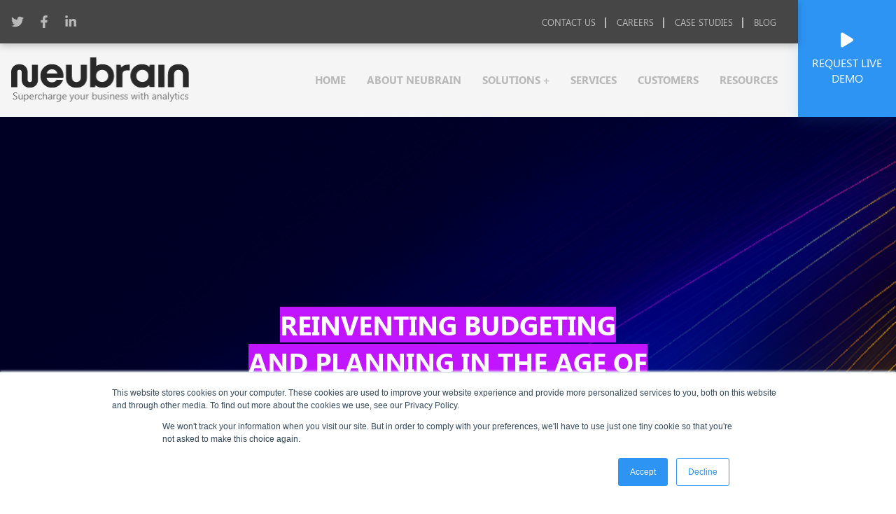

--- FILE ---
content_type: text/html; charset=UTF-8
request_url: https://www.neubrain.com/
body_size: 28305
content:
<!doctype html><html lang="en-us"><head>
    <meta charset="utf-8">
    <title>Supercharge Your Business with Analytics | Neubrain</title>
    <link rel="shortcut icon" href="https://www.neubrain.com/hubfs/Neubrain%20N%20Black%20Transparent.png">
    <meta name="description" content="Neubrain deploys sophisticated business analytics, budgeting, and performance management solutions at a fraction of the cost and time of traditional vendors.">
    
    
    

    
    
    
    
 
    



    
    
    


    
    <meta name="viewport" content="width=device-width, initial-scale=1">

    <script src="/hs/hsstatic/jquery-libs/static-1.1/jquery/jquery-1.7.1.js"></script>
<script>hsjQuery = window['jQuery'];</script>
    <meta property="og:description" content="Neubrain deploys sophisticated business analytics, budgeting, and performance management solutions at a fraction of the cost and time of traditional vendors.">
    <meta property="og:title" content="Supercharge Your Business with Analytics | Neubrain">
    <meta name="twitter:description" content="Neubrain deploys sophisticated business analytics, budgeting, and performance management solutions at a fraction of the cost and time of traditional vendors.">
    <meta name="twitter:title" content="Supercharge Your Business with Analytics | Neubrain">

    

    
    <style>
a.cta_button{-moz-box-sizing:content-box !important;-webkit-box-sizing:content-box !important;box-sizing:content-box !important;vertical-align:middle}.hs-breadcrumb-menu{list-style-type:none;margin:0px 0px 0px 0px;padding:0px 0px 0px 0px}.hs-breadcrumb-menu-item{float:left;padding:10px 0px 10px 10px}.hs-breadcrumb-menu-divider:before{content:'›';padding-left:10px}.hs-featured-image-link{border:0}.hs-featured-image{float:right;margin:0 0 20px 20px;max-width:50%}@media (max-width: 568px){.hs-featured-image{float:none;margin:0;width:100%;max-width:100%}}.hs-screen-reader-text{clip:rect(1px, 1px, 1px, 1px);height:1px;overflow:hidden;position:absolute !important;width:1px}
</style>

<link rel="stylesheet" href="https://www.neubrain.com/hubfs/hub_generated/template_assets/1/78312263577/1743584776932/template_main.min.css">
<link rel="stylesheet" href="https://www.neubrain.com/hubfs/hub_generated/template_assets/1/78312321544/1743584779695/template_theme-overrides.min.css">
<link rel="stylesheet" href="https://www.neubrain.com/hubfs/hub_generated/template_assets/1/78312263571/1743584777463/template_style.min.css">
<link rel="stylesheet" href="https://cdnjs.cloudflare.com/ajax/libs/slick-carousel/1.8.1/slick-theme.min.css">
<link rel="stylesheet" href="https://cdnjs.cloudflare.com/ajax/libs/slick-carousel/1.8.1/slick.min.css">
<link rel="stylesheet" href="https://cdnjs.cloudflare.com/ajax/libs/font-awesome/6.1.1/css/all.min.css">

<style>



  header.header{margin-top:168px;}
  @media(max-width:1199px){
    header.header {
      margin-top: 140px;
    }
  }
  @media(max-width:767px){
    header.header {
      margin-top: 75px;
    }
  }


  .menu-show, .menu-show .body-wrapper {overflow: hidden;}
  .popup-form-section {position: fixed;top: 50%;left: 50%;transform: translate(-50%,-50%) scale(0);
    transition: .5s;z-index: 11;background: #fff;padding: 30px 50px;max-width: 600px;width: calc(100% - 30px);max-height: calc(100vh - 30px);overflow-y: auto;z-index: 999;
  }
  .poup-overlay {background: rgba(0,0,0,.5);position: fixed;top: 0;left: 0;right: 0;bottom: 0;transition: .5s;opacity: 0;visibility: hidden;z-index: 999;}
  .showpopup .popup-form-section {transform: translate(-50%,-50%) scale(1);z-index: 9999;}
  .showpopup .poup-overlay {opacity: 1;visibility: visible;}
  body.showpopup {overflow: hidden;}








  #hs_cos_wrapper_module_165700281314913 .header {
  width:100%;
  position:fixed;
  top:0;
  left:0;
  z-index:9;
}

#hs_cos_wrapper_module_165700281314913 .icon-in svg {
  width:18px;
  height:18px;
  fill:#B8B8B8;
  transition:all .3s;
}

#hs_cos_wrapper_module_165700281314913 .icon-in a:hover svg { fill:#FFFFFF; }

#hs_cos_wrapper_module_165700281314913 .header-menu-inr>ul.menu-sec {
  margin:0;
  padding:0;
  list-style:none;
}

#hs_cos_wrapper_module_165700281314913 ul.menu-sec>li {
  display:inline-block;
  transition:all .3s;
}

#hs_cos_wrapper_module_165700281314913 ul.menu-sec>li:hover { background:#fff; }

#hs_cos_wrapper_module_165700281314913 .header-top-sec {
  background-color:rgba(70,70,70,100%);
  padding:20px 0;
  box-shadow:0px 3px 10px #0000003b;
  position:relative;
}

#hs_cos_wrapper_module_165700281314913 .icon-in,
#hs_cos_wrapper_module_165700281314913 .icon-in a,
#hs_cos_wrapper_module_165700281314913 .icon-in span { display:inline-flex; }

#hs_cos_wrapper_module_165700281314913 .header-inr {
  display:flex;
  align-items:center;
  justify-content:space-between;
  flex-wrap:wrap;
}

#hs_cos_wrapper_module_165700281314913 .icon-main {
  display:flex;
  align-items:center;
}

#hs_cos_wrapper_module_165700281314913 .header-in {
  display:flex;
  align-items:center;
  flex-wrap:wrap;
  justify-content:space-between;
}

#hs_cos_wrapper_module_165700281314913 .icon-in { padding-right:20px; }

#hs_cos_wrapper_module_165700281314913 .right-column .hs-menu-wrapper ul>li {
  position:relative;
  padding:0 15px;
}

#hs_cos_wrapper_module_165700281314913 .right-column .hs-menu-wrapper ul>li:not(:last-child):after {
  position:absolute;
  content:"";
  height:15px;
  width:2px;
  background:#B8B8B8;
  right:0;
  top:5px;
}

#hs_cos_wrapper_module_165700281314913 .right-column .hs-menu-wrapper ul>li>a {
  color:#B8B8B8;
  font-size:13px;
  text-transform:uppercase;
}

#hs_cos_wrapper_module_165700281314913 .right-column .hs-menu-wrapper ul>li>a:hover { color:#FFFFFF; }

#hs_cos_wrapper_module_165700281314913 .header-main { background-color:rgba(245,245,245,100%); }

#hs_cos_wrapper_module_165700281314913 .logo-img {
  max-width:254px;
  padding:18px 0;
}

#hs_cos_wrapper_module_165700281314913 .logo-img>a>img {
  width:100%;
  display:inherit;
}

#hs_cos_wrapper_module_165700281314913 ul.menu-sec>li>a {
  color:#B8B8B8;
  font-weight:700;
  position:relative;
  z-index:2;
  padding:42px 13px 42px 13px;
  display:inline-block;
  text-transform:uppercase;
  font-size:15px;
}

#hs_cos_wrapper_module_165700281314913 ul.menu-sec>li:hover a { color:#282828; }

#hs_cos_wrapper_module_165700281314913 .logo-img>a { display:block; }

#hs_cos_wrapper_module_165700281314913 .header-menu {
  display:flex;
  align-items:center;
  flex:1;
  justify-content:flex-end;
}

#hs_cos_wrapper_module_165700281314913 .img-content {
  display:flex;
  justify-content:space-between;
  flex-wrap:wrap;
  padding:40px 0;
}

#hs_cos_wrapper_module_165700281314913 .image-icon img { width:100%; }

#hs_cos_wrapper_module_165700281314913 .image-icon { max-width:105px; }

#hs_cos_wrapper_module_165700281314913 .image-sec-in {
  flex:0 0 30%;
  padding-top:40px;
}

#hs_cos_wrapper_module_165700281314913 .heading-text-in li.hs-menu-item.hs-menu-depth-1:first-child>a { pointer-events:none; }

#hs_cos_wrapper_module_165700281314913 .heading-text-in li.hs-menu-item.hs-menu-depth-1:first-child>a>h6 {
  color:#C215FF;
  margin:0;
  text-transform:uppercase;
}

#hs_cos_wrapper_module_165700281314913 .subnebu-inr-link {
  flex:0 0 60%;
  display:grid;
  grid-template-columns:repeat(3,3fr);
  grid-gap:50px;
}

#hs_cos_wrapper_module_165700281314913 .heading-text-in .hs-menu-wrapper ul li.hs-menu-item.hs-menu-depth-1 { flex:0 0 100%; }

#hs_cos_wrapper_module_165700281314913 ul.menu-sec>li.sub-menu-child>a:after {
  font-family:"Font Awesome 5 Free";
  font-weight:900;
  content:"\2b";
  right:-12px;
  bottom:0;
  font-size:10px;
}

#hs_cos_wrapper_module_165700281314913 .hamburger .line {
  width:26px;
  height:3px;
  background-color:#000;
  display:block;
  margin:5px auto;
  -webkit-transition:all .3s ease-in-out;
  -o-transition:all .3s ease-in-out;
  transition:all .3s ease-in-out;
}

#hs_cos_wrapper_module_165700281314913 .menu-opener-inner.hamburger { display:none; }

#hs_cos_wrapper_module_165700281314913 .heading-text-in li.hs-menu-item.hs-menu-depth-1 { margin-bottom:18px; }

#hs_cos_wrapper_module_165700281314913 .header-flex {
  display:flex;
  width:100%;
}

#hs_cos_wrapper_module_165700281314913 .header-inr-main { flex:1; }

#hs_cos_wrapper_module_165700281314913 .desktop>* { padding:11px 20px; }

#hs_cos_wrapper_module_165700281314913 a.button {
  height:100%;
  width:100%;
  border-radius:0px;
  display:flex;
  align-items:center;
  justify-content:center;
  flex-direction:column;
}

#hs_cos_wrapper_module_165700281314913 .btn>a>i {
  font-size:24px;
  margin-bottom:10px;
}

#hs_cos_wrapper_module_165700281314913 .cross>svg {
  width:22px;
  height:22px;
  cursor:pointer;
}

#hs_cos_wrapper_module_165700281314913 .popup-form-section-iner { position:relative; }

#hs_cos_wrapper_module_165700281314913 .cross {
  position:absolute;
  top:-40px;
  right:-40px;
  width:22px;
  height:22px;
}

#hs_cos_wrapper_module_165700281314913 .form-section form {
  background:transparent;
  padding:0;
}

#hs_cos_wrapper_module_165700281314913 .form-section form .actions input {
  width:100%;
  margin-bottom:0;
}

#hs_cos_wrapper_module_165700281314913 .form-section .submitted-message {
  padding:0;
  background:#fff;
  text-align:center;
  color:#000;
}

#hs_cos_wrapper_module_165700281314913 .form-section form ::placeholder { color:#707070; }

#hs_cos_wrapper_module_165700281314913 .form-section form input[type=email],
#hs_cos_wrapper_module_165700281314913 .form-section form input[type=file],
#hs_cos_wrapper_module_165700281314913 .form-section form input[type=number],
#hs_cos_wrapper_module_165700281314913 .form-section form input[type=password],
#hs_cos_wrapper_module_165700281314913 .form-section form input[type=tel],
#hs_cos_wrapper_module_165700281314913 .form-section form input[type=text],
#hs_cos_wrapper_module_165700281314913 .form-section form select,
#hs_cos_wrapper_module_165700281314913 .form-section form textarea {
  border:2px solid transparent;
  color:#707070;
  font-weight:700;
  box-shadow:rgb(0 0 0/16%) 0px 3px 6px;
  height:49px;
  margin-bottom:12px;
  width:100%;
  padding:15px 20px;
}

#hs_cos_wrapper_module_165700281314913 .form-title,
#hs_cos_wrapper_module_165700281314913 form legend { color:red; }

#hs_cos_wrapper_module_165700281314913 .hs_error_rollup ul>li>label { display:none; }

#hs_cos_wrapper_module_165700281314913 .right-column-sec form textarea { min-height:100px; }

#hs_cos_wrapper_module_165700281314913 .form-section input[type='text']:focus::placeholder,
#hs_cos_wrapper_module_165700281314913 .form-section input[type='email']:focus::placeholder,
#hs_cos_wrapper_module_165700281314913 .form-section input[type='password']:focus::placeholder,
#hs_cos_wrapper_module_165700281314913 .form-section input[type='tel']:focus::placeholder,
#hs_cos_wrapper_module_165700281314913 .form-section input[type='number']:focus::placeholder,
#hs_cos_wrapper_module_165700281314913 .form-section input[type='file']:focus::placeholder,
#hs_cos_wrapper_module_165700281314913 .form-section select:focus::placeholder,
#hs_cos_wrapper_module_165700281314913 .form-section textarea:focus::placeholder {
  transition:0.5s;
  transform:translateY(-15px);
  transition-timing-function:ease-in-out;
}

#hs_cos_wrapper_module_165700281314913 .form-section .hs-form-ab726dc2-9ea9-4ff9-abae-5c5b496e7454_6a8fe299-77aa-48ce-b10d-8259b278818f fieldset.form-columns-1 .hs-input { width:100%; }

#hs_cos_wrapper_module_165700281314913 .form-section input[type='text']:focus,
#hs_cos_wrapper_module_165700281314913 .form-section input[type='email']:focus,
#hs_cos_wrapper_module_165700281314913 .form-section input[type='password']:focus,
#hs_cos_wrapper_module_165700281314913 .form-section input[type='tel']:focus,
#hs_cos_wrapper_module_165700281314913 .form-section input[type='number']:focus,
#hs_cos_wrapper_module_165700281314913 .form-section input[type='file']:focus,
#hs_cos_wrapper_module_165700281314913 .form-section select:focus,
#hs_cos_wrapper_module_165700281314913 .form-section textarea:focus {
  outline:0;
  position:relative;
  border-image-source:linear-gradient(270deg,rgba(201,3,254,100%),rgba(46,148,243,100%));
  border-bottom:10px solid;
  border-image-slice:1;
  border-width:2px;
  border-top:0;
  border-left:0;
  border-right:0;
  font-weight:500;
}

#hs_cos_wrapper_module_165700281314913 .form-section form .hs-form-field { margin-bottom:0; }

#hs_cos_wrapper_module_165700281314913 .form-section .hs-button {
  white-space:pre-wrap;
  width:100%;
}

#hs_cos_wrapper_module_165700281314913 .hs-form-ab726dc2-9ea9-4ff9-abae-5c5b496e7454_ac68d1ce-caa6-4939-9f4c-1b96e170da21 fieldset.form-columns-1 .input { margin-right:0; }

#hs_cos_wrapper_module_165700281314913 form .hs-button,
#hs_cos_wrapper_module_165700281314913 form input[type=submit] { width:100%; }

@media (max-width:1199px) {
  #hs_cos_wrapper_module_165700281314913 ul.menu-sec>li>a { padding:30px 5px 30px 5px; }

  #hs_cos_wrapper_module_165700281314913 .logo-img { max-width:180px; }
}

@media (min-width:992px) {
  #hs_cos_wrapper_module_165700281314913 .btn {
    flex:0 0 auto;
    max-width:140px;
  }

  #hs_cos_wrapper_module_165700281314913 ul.menu-sec>li.button-mobile { display:none; }

  #hs_cos_wrapper_module_165700281314913 ul.menu-sec>li:hover .submenu-inr {
    z-index:1;
    top:100%;
    display:block;
    box-shadow:0 16px 10px 0px rgb(0 0 0/15%);
  }

  #hs_cos_wrapper_module_165700281314913 .submenu-inr {
    position:absolute;
    width:100%;
    left:0;
    top:100%;
    background:#fff;
    transition:0.3s;
    display:none;
    height:calc(100vh - 200px);
    overflow:hidden;
    overflow-y:scroll;
  }

  #hs_cos_wrapper_module_165700281314913 .submenu-inr::-webkit-scrollbar { width:4px; }

  #hs_cos_wrapper_module_165700281314913 .submenu-inr::-webkit-scrollbar-track { background:white; }

  #hs_cos_wrapper_module_165700281314913 .submenu-inr::-webkit-scrollbar-thumb {
    background:#2e94f3;
    border-radius:100px;
  }
}

@media (max-width:991px) {
  #hs_cos_wrapper_module_165700281314913 .btn.desktop { display:none; }

  #hs_cos_wrapper_module_165700281314913 .btn a.button { padding:20px; }

  #hs_cos_wrapper_module_165700281314913 .menu-opener-inner.hamburger { display:block; }

  #hs_cos_wrapper_module_165700281314913 .header-menu-inr {
    position:fixed;
    top:142px;
    background:#fff;
    width:100%;
    left:0;
    right:0;
    transform:translateX(-100%);
    transition:all .5s;
    height:calc(100vh - 70px);
    overflow-y:auto;
    padding:15px 0;
    z-index:9;
  }

  #hs_cos_wrapper_module_165700281314913 .hamburger.active .line:first-child { transform:translateY(6px) rotate(45deg); }

  #hs_cos_wrapper_module_165700281314913 .menu-opener-inner.hamburger { display:block; }

  #hs_cos_wrapper_module_165700281314913 .header-menu-inr.active { transform:translateX(0); }

  #hs_cos_wrapper_module_165700281314913 .hamburger.active .line:nth-child(3) { transform:translateY(-10px) rotate(-45deg); }

  #hs_cos_wrapper_module_165700281314913 .hamburger.active .line:nth-child(2) { opacity:0; }

  #hs_cos_wrapper_module_165700281314913 .submenu-inr { display:none; }

  #hs_cos_wrapper_module_165700281314913 .header-menu-inr {
    padding:0;
    padding-bottom:100px;
  }

  #hs_cos_wrapper_module_165700281314913 ul.menu-sec>li {
    display:block;
    padding:0;
  }

  #hs_cos_wrapper_module_165700281314913 ul.menu-sec>li>a {
    display:inline-block;
    padding:20px 16px;
    width:100%;
    border-bottom:1px solid #0000000d;
  }

  #hs_cos_wrapper_module_165700281314913 ul.menu-sec>li.hs_menu.sub-menu-child>a { position:relative; }

  #hs_cos_wrapper_module_165700281314913 ul.menu-sec>li.hs_menu.sub-menu-child>a:before {
    position:absolute;
    content:'\f107 ';
    font-family:'fontawesome';
    right:15px;
    color:#2e94f3;
  }
}

@media (max-width:767px) {
  #hs_cos_wrapper_module_165700281314913 .header-menu-inr { top:75px; }

  #hs_cos_wrapper_module_165700281314913 .header-top-sec { display:none !important; }

  #hs_cos_wrapper_module_165700281314913 .subnebu-inr-link { flex:0 0 100%; }

  #hs_cos_wrapper_module_165700281314913 .logo-img { padding:15px 0; }

  #hs_cos_wrapper_module_165700281314913 .image-sec-in {
    flex:0 0 100%;
    padding:0;
  }

  #hs_cos_wrapper_module_165700281314913 .img-content { padding-bottom:0; }
}

@media (max-width:520px) {
  #hs_cos_wrapper_module_165700281314913 .right-column .hs-menu-wrapper ul>li:first-child { padding-left:0; }

  #hs_cos_wrapper_module_165700281314913 .right-column { margin-top:15px; }

  #hs_cos_wrapper_module_165700281314913 .right-column { flex:0 0 100%; }
}

@media (max-width:380px) {
  #hs_cos_wrapper_module_165700281314913 .subnebu-inr-link {
    grid-template-columns:repeat(1,1fr);
    grid-gap:25px;
  }
}




</style>


<style>
  #hs_cos_wrapper_dnd_area-module-2 .slick-track { display:flex; }

#hs_cos_wrapper_dnd_area-module-2 .banner-slider {
  position:relative;
  width:100%;
  overflow:hidden;
}

#hs_cos_wrapper_dnd_area-module-2 .banner-heading {
  max-width:570px;
  margin:0 auto;
}

#hs_cos_wrapper_dnd_area-module-2 .banner-main {
  max-width:700px;
  text-align:center;
  position:relative;
  margin:auto;
}

#hs_cos_wrapper_dnd_area-module-2 .background-slider-inr {
  padding-top:270px;
  padding-right:20px;
  padding-bottom:270px;
  padding-left:20px;
  position:relative;
}

#hs_cos_wrapper_dnd_area-module-2 .banner-item-slider .slick-dots { bottom:34px; }

#hs_cos_wrapper_dnd_area-module-2 .select-one select,
#hs_cos_wrapper_dnd_area-module-2 .select-two select {
  padding:20px 15px;
  background:#fff;
  border-radius:5px 0 0 5px;
  border:0;
  height:60px;
  width:100%;
}

#hs_cos_wrapper_dnd_area-module-2 .select-two select { border-radius:0; }

#hs_cos_wrapper_dnd_area-module-2 .input-in { display:flex; }

#hs_cos_wrapper_dnd_area-module-2 .select-in { display:flex; }

#hs_cos_wrapper_dnd_area-module-2 .select-one { border-right:1px solid #B8B8B8; }

#hs_cos_wrapper_dnd_area-module-2 .banner-heading p { margin:0; }

#hs_cos_wrapper_dnd_area-module-2 button.custom-submit {
  padding:20px 60px;
  height:60px;
  position:relative;
  right:1px;
}

#hs_cos_wrapper_dnd_area-module-2 .slick-prev:before,
#hs_cos_wrapper_dnd_area-module-2 .slick-next:before {}

#hs_cos_wrapper_dnd_area-module-2 .slick-prev { left:100px; }

#hs_cos_wrapper_dnd_area-module-2 .slick-next,
#hs_cos_wrapper_dnd_area-module-2 .slick-prev {
  z-index:1;
  box-shadow:unset;
}

#hs_cos_wrapper_dnd_area-module-2 .slick-prev:before {
  content:'\f104';
  opacity:1;
  font-family:'FontAwesome';
}

#hs_cos_wrapper_dnd_area-module-2 .slick-next { right:100px; }

#hs_cos_wrapper_dnd_area-module-2 .slick-next.slick-disabled:before,
#hs_cos_wrapper_dnd_area-module-2 .slick-prev.slick-disabled:before { opacity:.50; }

#hs_cos_wrapper_dnd_area-module-2 .slick-next:before {
  content:'\f105';
  opacity:1;
  font-family:'FontAwesome';
}

@media (max-width:767px) {
  #hs_cos_wrapper_dnd_area-module-2 .background-slider-inr {
    padding-top:100px;
    padding-right:16px;
    padding-bottom:100px;
    padding-left:16px;
  }

  #hs_cos_wrapper_dnd_area-module-2 button.custom-submit { padding:20px; }

  #hs_cos_wrapper_dnd_area-module-2 .input-in { display:block; }

  #hs_cos_wrapper_dnd_area-module-2 .select-in { display:block; }

  #hs_cos_wrapper_dnd_area-module-2 .select-one select,
  #hs_cos_wrapper_dnd_area-module-2 .select-two select {
    border-radius:5px;
    margin-bottom:20px;
  }

  #hs_cos_wrapper_dnd_area-module-2 .select-one { border-right:0; }
}

</style>


<style>
  #hs_cos_wrapper_dnd_area-module-4 .content-image {
  width:100%;
  padding-top:100px;
  padding-right:0px;
  padding-bottom:80px;
  padding-left:0px;
}

#hs_cos_wrapper_dnd_area-module-4 .content-image { background-color:rgba(255,255,255,100%); }

#hs_cos_wrapper_dnd_area-module-4 .column {
  display:flex;
  flex-wrap:wrap;
  justify-content:space-between;
}

#hs_cos_wrapper_dnd_area-module-4 .column>div { flex:0 0 48%; }

#hs_cos_wrapper_dnd_area-module-4 .left-column img {
  width:100%;
  max-width:90%;
}

#hs_cos_wrapper_dnd_area-module-4 .btn-inr>a {
  display:inline-flex;
  align-items:center;
}

#hs_cos_wrapper_dnd_area-module-4 .btn-inr { margin-top:10px; }

#hs_cos_wrapper_dnd_area-module-4 .btn-inr a>svg {
  transition:all .3s;
  margin-left:14px;
  margin-top:2px;
}

#hs_cos_wrapper_dnd_area-module-4 .btn-inr a:hover svg { transform:translateX(5px); }

#hs_cos_wrapper_dnd_area-module-4 .btn-inr a svg path { fill:#2E94F3; }

#hs_cos_wrapper_dnd_area-module-4 .btn-inr a:hover svg path { fill:#0e589d; }

#hs_cos_wrapper_dnd_area-module-4 .desciption p { margin:0; }

#hs_cos_wrapper_dnd_area-module-4 .title>h2 { margin:0; }

#hs_cos_wrapper_dnd_area-module-4 .title p { margin:0; }

@media (max-width:767px) {
  #hs_cos_wrapper_dnd_area-module-4 .content-image {
    padding-top:50px;
    padding-right:0px;
    padding-bottom:50px;
    padding-left:0px;
  }

  #hs_cos_wrapper_dnd_area-module-4 .left-column img {
    width:100%;
    max-width:100%;
  }

  #hs_cos_wrapper_dnd_area-module-4 .column { grid-gap:30px; }

  #hs_cos_wrapper_dnd_area-module-4 .column>div { flex:0 0 100%; }
}

</style>


<style>
  #hs_cos_wrapper_dnd_area-module-6 .image-url {
  position:absolute;
  top:0;
  bottom:0;
  right:0;
  left:0;
}

#hs_cos_wrapper_dnd_area-module-6 .slide-in { position:relative; }

#hs_cos_wrapper_dnd_area-module-6 .section-heding {
  margin-bottom:50px;
  display:inline-block;
  width:100%;
}

#hs_cos_wrapper_dnd_area-module-6 .logo-slider {
  width:100%;
  position:relative;
  background-color:rgba(255,255,255,100%);
  padding-top:0px;
  padding-bottom:60px;
}

#hs_cos_wrapper_dnd_area-module-6 .section-heding h2 { margin:0; }

#hs_cos_wrapper_dnd_area-module-6 .slider_module_wrap img {
  max-width:200px;
  margin:0 auto;
  padding:0 15px;
  object-fit:contain;
  filter:grayscale(1);
  transition:all .3s;
  height:120px;
}

#hs_cos_wrapper_dnd_area-module-6 .slider_module_wrap img:hover { filter:grayscale(0); }

#hs_cos_wrapper_dnd_area-module-6 .section-heding>*:last-child { margin:0; }

#hs_cos_wrapper_dnd_area-module-6 .slick-dots li button:before {
  font-size:0;
  height:6px;
}

#hs_cos_wrapper_dnd_area-module-6 .slick-dots {
  bottom:-60px;
  left:0;
  right:0;
}

#hs_cos_wrapper_dnd_area-module-6 .slick-next { right:0; }

#hs_cos_wrapper_dnd_area-module-6 .slick-prev { left:0; }

#hs_cos_wrapper_dnd_area-module-6 .slick-next:before,
#hs_cos_wrapper_dnd_area-module-6 .slick-prev:before {
  opacity:1;
  color:#000;
}

#hs_cos_wrapper_dnd_area-module-6 .slick-arrow {
  width:40px;
  height:40px;
  background:#ffffff;
  align-items:center;
  justify-content:center;
  z-index:1;
}

#hs_cos_wrapper_dnd_area-module-6 .slick-prev:before {
  content:'\f053';
  font-weight:900;
  font-family:'Font Awesome 5 Free';
  font-size:20px;
}

#hs_cos_wrapper_dnd_area-module-6 .slick-next:before {
  content:'\f054';
  font-weight:900;
  font-family:'Font Awesome 5 Free';
  font-size:20px;
}

#hs_cos_wrapper_dnd_area-module-6 .slick-arrow:hover,
#hs_cos_wrapper_dnd_area-module-6 .slick-arrow:active,
#hs_cos_wrapper_dnd_area-module-6 .slick-arrow:focus { border:0; }

#hs_cos_wrapper_dnd_area-module-6 .cycle-img {
  text-align:center;
  position:absolute;
  bottom:20px;
  left:0;
  right:0;
  max-width:max-content;
  margin:0 auto;
  cursor:pointer;
}

#hs_cos_wrapper_dnd_area-module-6 .cycle-img .title {
  color:#000;
  font-size:20px;
}

#hs_cos_wrapper_dnd_area-module-6 ul.slick-dots>li>button {
  width:18px;
  height:6px;
  border-radius:5px;
  display:inline-block;
  background:#000;
  font-size:0;
  left:0;
  vertical-align:middle;
  opacity:0.5;
  right:0;
  padding:0;
  line-height:6px;
}

#hs_cos_wrapper_dnd_area-module-6 ul.slick-dots>.slick-active>button { opacity:1; }

#hs_cos_wrapper_dnd_area-module-6 .slick-dots li {
  line-height:0;
  height:6px;
}

#hs_cos_wrapper_dnd_area-module-6 .slick-dotted.slick-slider { margin-bottom:0; }

#hs_cos_wrapper_dnd_area-module-6 .slick-track { display:flex !important; }

#hs_cos_wrapper_dnd_area-module-6 .slick-slide { height:inherit !important; }

@media (max-width:767px) {
  #hs_cos_wrapper_dnd_area-module-6 .logo-slider {
    padding-top:0px;
    padding-bottom:60px;
  }
}
 
</style>


<style>
  #hs_cos_wrapper_dnd_area-module-8 .tab-sec {
  width:100%;
  padding-top:0px;
  padding-right:0px;
  padding-bottom:100px;
  padding-left:0px;
}

#hs_cos_wrapper_dnd_area-module-8 .tab-sec { background-color:rgba(242,245,255,100%); }

#hs_cos_wrapper_dnd_area-module-8 .tabbing-in {
  display:flex;
  align-items:center;
  flex-wrap:wrap;
  justify-content:space-between;
}

#hs_cos_wrapper_dnd_area-module-8 .tab-contnet-in { display:none; }

#hs_cos_wrapper_dnd_area-module-8 .tab-contnet-in.active { display:block; }

#hs_cos_wrapper_dnd_area-module-8 .heading-title { flex:0 0 50%; }

#hs_cos_wrapper_dnd_area-module-8 .tab-img-in { flex:0 0 35%; }

#hs_cos_wrapper_dnd_area-module-8 .tab-image-in {
  flex:0 0 40%;
  max-width:40%;
}

#hs_cos_wrapper_dnd_area-module-8 .btn-inr>a {
  display:inline-flex;
  align-items:center;
}

#hs_cos_wrapper_dnd_area-module-8 .btn-inr a>svg {
  transition:all .3s;
  margin-left:14px;
  margin-top:2px;
}

#hs_cos_wrapper_dnd_area-module-8 .btn-inr a:hover svg { transform:translateX(5px); }

#hs_cos_wrapper_dnd_area-module-8 .tab-img img { width:100%; }

#hs_cos_wrapper_dnd_area-module-8 .tab-img-in {
  display:grid;
  grid-template-columns:repeat(4,4fr);
}

#hs_cos_wrapper_dnd_area-module-8 .tab-title>a.active { color:#c215ff; }

#hs_cos_wrapper_dnd_area-module-8 .description {
  flex:0 0 55%;
  max-width:55%;
}

#hs_cos_wrapper_dnd_area-module-8 .tab-title>a {
  position:relative;
  padding:17px 40px;
  display:block;
  text-align:center;
  color:#282828;
  text-transform:uppercase;
  font-size:15px;
  font-weight:700;
}

#hs_cos_wrapper_dnd_area-module-8 .tab-title>a:before {
  position:absolute;
  content:"";
  bottom:0;
  height:3px;
  width:100%;
  background:#E2E2E2;
  left:0;
  border-radius:10px;
}

#hs_cos_wrapper_dnd_area-module-8 .tab-title>a.active:before { background:#c215ff; }

#hs_cos_wrapper_dnd_area-module-8 .tab-contnet-ineer {
  display:flex;
  display:-webkit-flex;
  display:-moz-flex;
  flex-wrap:wrap;
  align-items:center;
}

#hs_cos_wrapper_dnd_area-module-8 .tab-title-inr a {
  padding:15px 21px 15px 21px;
  display:block;
  border-radius:3px;
}

#hs_cos_wrapper_dnd_area-module-8 a.tab-link.current {
  background:#C215FF;
  color:#fff;
}

#hs_cos_wrapper_dnd_area-module-8 .tab-tab_click {
  flex:0 0 200px;
  max-width:200px;
}

#hs_cos_wrapper_dnd_area-module-8 .tab-title-inr>a {
  color:#707070;
  font-weight:700;
  text-transform:capitalize;
  font-size:15px;
}

#hs_cos_wrapper_dnd_area-module-8 .tab-title-inr {
  box-shadow:0px 3px 20px #0000001a;
  background:#fff;
  margin-bottom:12px;
  text-align:center;
}

#hs_cos_wrapper_dnd_area-module-8 .tab-img_content_iner {
  display:flex;
  display:-webkit-flex;
  display:-moz-flex;
  flex-wrap:wrap;
  align-items:center;
  justify-content:space-between;
}

#hs_cos_wrapper_dnd_area-module-8 .tab-tab_click_show {
  flex:1 0 0;
  padding-left:50px;
}

#hs_cos_wrapper_dnd_area-module-8 .tab-img_content { display:none; }

#hs_cos_wrapper_dnd_area-module-8 .tab-img_content.current { display:block; }

#hs_cos_wrapper_dnd_area-module-8 .tab-video .hs-responsive-embed-wrapper {
  max-width:100% !important;
  min-width:100% !important;
}

@media (max-width:991px) {
  #hs_cos_wrapper_dnd_area-module-8 .heading-title {
    flex:0 0 100%;
    max-width:100%;
  }

  #hs_cos_wrapper_dnd_area-module-8 .tab-img { max-width:100%; }

  #hs_cos_wrapper_dnd_area-module-8 .tab-img-in { margin:0 auto; }

  #hs_cos_wrapper_dnd_area-module-8 .tab-tab_click {
    flex:0 0 100%;
    max-width:100%;
    display:flex;
    justify-content:center;
    margin-top:20px;
  }

  #hs_cos_wrapper_dnd_area-module-8 .tab-title-inr { margin:0 6px; }

  #hs_cos_wrapper_dnd_area-module-8 .tab-tab_click_show {
    padding:0;
    margin-top:20px;
  }
}

@media (max-width:767px) {
  #hs_cos_wrapper_dnd_area-module-8 .tab-image-in {
    flex:0 0 100%;
    max-width:100%;
  }

  #hs_cos_wrapper_dnd_area-module-8 .tab-img-in { flex:0 0 100%; }

  #hs_cos_wrapper_dnd_area-module-8 .tab-img img {
    max-width:340px;
    margin:0 auto;
    display:flex;
  }

  #hs_cos_wrapper_dnd_area-module-8 .btn-inr>a { justify-content:center; }

  #hs_cos_wrapper_dnd_area-module-8 .description {
    flex:0 0 100%;
    max-width:100%;
    margin-top:30px;
    text-align:center;
  }

  #hs_cos_wrapper_dnd_area-module-8 .tab-sec {
    padding-top:50px;
    padding-right:0px;
    padding-bottom:50px;
    padding-left:0px;
  }
}

@media (max-width:580px) {
  #hs_cos_wrapper_dnd_area-module-8 .tab-img-in { grid-template-columns:repeat(3,3fr); }

  #hs_cos_wrapper_dnd_area-module-8 .tab-title-inr a {
    padding:13px 15px;
    font-size:13px;
  }

  #hs_cos_wrapper_dnd_area-module-8 .tab-title>a {
    padding:10px 25px;
    font-size:13px;
  }
}

@media (max-width:479px) {
  #hs_cos_wrapper_dnd_area-module-8 .tab-img-in { grid-template-columns:repeat(1,1fr); }

  #hs_cos_wrapper_dnd_area-module-8 .tab-tab_click { flex-wrap:wrap; }

  #hs_cos_wrapper_dnd_area-module-8 .tab-title-inr {
    flex:0 0 100%;
    margin:5px 0;
  }
}


</style>


<style>
  #hs_cos_wrapper_dnd_area-module-10 .section-heding {
  margin-bottom:50px;
  display:inline-block;
  width:100%;
}

#hs_cos_wrapper_dnd_area-module-10 .logo-slider {
  width:100%;
  position:relative;
  background-color:rgba(255,255,255,100%);
  padding-top:100px;
  padding-bottom:150px;
}

#hs_cos_wrapper_dnd_area-module-10 .section-heding>*:last-child { margin:0; }

#hs_cos_wrapper_dnd_area-module-10 .slick-dots li button:before {
  font-size:0;
  height:6px;
}

#hs_cos_wrapper_dnd_area-module-10 .slick-dots {
  bottom:-20px;
  left:0;
  right:0;
}

#hs_cos_wrapper_dnd_area-module-10 .slick-next {
  right:0;
  left:56px;
}

#hs_cos_wrapper_dnd_area-module-10 .slick-prev { left:0; }

#hs_cos_wrapper_dnd_area-module-10 .slick-next:before,
#hs_cos_wrapper_dnd_area-module-10 .slick-prev:before {
  opacity:1;
  color:#2e94f3;
}

#hs_cos_wrapper_dnd_area-module-10 .slick-arrow {
  width:40px;
  height:40px;
  background:#ffffff;
  align-items:center;
  justify-content:center;
  z-index:1;
  transform:unset;
  top:unset;
  bottom:-50px;
  border-radius:100px;
  border:1px solid #2e94f3;
}

#hs_cos_wrapper_dnd_area-module-10 .slick-prev:before {
  content:'\f053';
  font-weight:900;
  font-family:'Font Awesome 5 Free';
  font-size:20px;
}

#hs_cos_wrapper_dnd_area-module-10 .slick-next:before {
  content:'\f054';
  font-weight:900;
  font-family:'Font Awesome 5 Free';
  font-size:20px;
}

#hs_cos_wrapper_dnd_area-module-10 .slick-arrow.slick-disabled {
  pointer-events:none;
  opacity:.3;
}

#hs_cos_wrapper_dnd_area-module-10 ul.slick-dots>li>button {
  width:18px;
  height:6px;
  border-radius:5px;
  display:inline-block;
  background:#2e94f3;
  font-size:0;
  left:0;
  vertical-align:middle;
  opacity:0.5;
  right:0;
  padding:0;
  line-height:6px;
}

#hs_cos_wrapper_dnd_area-module-10 ul.slick-dots>.slick-active>button { opacity:1; }

#hs_cos_wrapper_dnd_area-module-10 .slick-dots li {
  line-height:0;
  height:6px;
}

#hs_cos_wrapper_dnd_area-module-10 .slick-dotted.slick-slider { margin-bottom:0; }

#hs_cos_wrapper_dnd_area-module-10 .column {
  display:flex;
  justify-content:space-between;
  flex-wrap:wrap;
}

#hs_cos_wrapper_dnd_area-module-10 .slick-dots { display:none; }

#hs_cos_wrapper_dnd_area-module-10 .dots-show .slick-dots { display:block; }

#hs_cos_wrapper_dnd_area-module-10 .left-column {
  flex:0 0 68%;
  max-width:68%;
}

#hs_cos_wrapper_dnd_area-module-10 .right-sec {
  flex:0 0 28%;
  max-width:28%;
  position:relative;
}

#hs_cos_wrapper_dnd_area-module-10 .img-in img { width:100%; }

#hs_cos_wrapper_dnd_area-module-10 .line-sec:before { background-color:rgba(46,148,243,100%); }

@media (max-width:991px) {
  #hs_cos_wrapper_dnd_area-module-10 .left-column {
    flex:0 0 100%;
    max-width:100%;
  }

  #hs_cos_wrapper_dnd_area-module-10 .right-sec {
    flex:0 0 100%;
    max-width:100%;
  }

  #hs_cos_wrapper_dnd_area-module-10 .column {
    flex-direction:column-reverse;
    text-align:center;
  }

  #hs_cos_wrapper_dnd_area-module-10 .img-in {
    max-width:300px;
    margin-bottom:40px;
  }

  #hs_cos_wrapper_dnd_area-module-10 .line-sec {
    padding:0;
    padding-top:15px;
  }

  #hs_cos_wrapper_dnd_area-module-10 .line-sec:before {
    left:50%;
    transform:translateX(-50%);
    top:0;
  }
}

@media (max-width:767px) {
  #hs_cos_wrapper_dnd_area-module-10 .logo-slider {
    padding-top:50px;
    padding-bottom:50px;
  }
}
 
</style>


<style>
  #hs_cos_wrapper_dnd_area-module-12 .content-image {
  width:100%;
  padding-top:100px;
  padding-right:0px;
  padding-bottom:0px;
  padding-left:0px;
  position:relative;
}

#hs_cos_wrapper_dnd_area-module-12 span.border-arrow .overlay {
  position:absolute;
  top:0;
  left:0;
  right:0;
  height:100%;
  width:100%;
}

#hs_cos_wrapper_dnd_area-module-12 .content-image { background-color:rgba(242,245,255,100%); }

#hs_cos_wrapper_dnd_area-module-12 .content-image:after {
  position:absolute;
  content:"";
  right:0;
  top:10px;
  background:url(https://www.neubrain.com/hubfs/patern-2.png);
  width:520px;
  height:438px;
  background-repeat:no-repeat;
  z-index:0;
}

#hs_cos_wrapper_dnd_area-module-12 .column {
  position:relative;
  z-index:1;
}

#hs_cos_wrapper_dnd_area-module-12 .cards-sec {
  display:grid;
  grid-template-columns:repeat(4,4fr);
}

#hs_cos_wrapper_dnd_area-module-12 .left-column .border-arrow img {
  width:100%;
  position:relative;
  height:295px;
  object-fit:cover;
  object-position:center;
}

#hs_cos_wrapper_dnd_area-module-12 .content { position:relative; }

#hs_cos_wrapper_dnd_area-module-12 .content .overlay {
  position:absolute;
  height:100%;
  width:calc(100% - 62px);
  right:0;
}

#hs_cos_wrapper_dnd_area-module-12 .heading { padding-bottom:150px; }

#hs_cos_wrapper_dnd_area-module-12 .content p { margin:0; }

#hs_cos_wrapper_dnd_area-module-12 .content h4 { margin-bottom:10px; }

#hs_cos_wrapper_dnd_area-module-12 .content { padding:30px 0 0 62px; }

#hs_cos_wrapper_dnd_area-module-12 .btn-in>a {
  display:flex;
  align-items:center;
}

#hs_cos_wrapper_dnd_area-module-12 .btn-in a:hover svg { transform:translateX(5px); }

#hs_cos_wrapper_dnd_area-module-12 .btn-in a:hover svg path { fill:#0e589d; }

#hs_cos_wrapper_dnd_area-module-12 .hover-circle>h6 {
  margin:0;
  color:#fff;
}

#hs_cos_wrapper_dnd_area-module-12 .btn-in a svg path { fill:#2e94f3; }

#hs_cos_wrapper_dnd_area-module-12 .btn-in a>svg {
  transition:all .3s;
  margin-left:14px;
  margin-top:2px;
}

#hs_cos_wrapper_dnd_area-module-12 span.border-arrow {
  display:inline-flex;
  position:relative;
  width:100%;
}

#hs_cos_wrapper_dnd_area-module-12 span.border-arrow:before {
  position:absolute;
  content:'';
  top:100%;
  height:20px;
  width:100%;
  background:transparent linear-gradient(180deg,rgba(29,143,246,93%),rgba(24,123,217,100%));
  z-index:1;
}

#hs_cos_wrapper_dnd_area-module-12 span.border-arrow:after {
  position:absolute;
  content:'';
  bottom:-30px;
  height:20px;
  width:50px;
  background:transparent linear-gradient(288deg,rgba(201,3,254,100%),rgba(201,3,254,100%));
  transform:skew(0deg,22deg);
}

#hs_cos_wrapper_dnd_area-module-12 .heading>h2 { margin:0; }

#hs_cos_wrapper_dnd_area-module-12 .btn-in { margin-top:15px; }

#hs_cos_wrapper_dnd_area-module-12 .left-column {
  position:relative;
  display:flex;
}

#hs_cos_wrapper_dnd_area-module-12 .hover-circle {
  position:absolute;
  z-index:1;
  right:22px;
  bottom:-40px;
  height:110px;
  width:110px;
  background:transparent linear-gradient(180deg,#324FBE 0%,#3364B7 42%,#A0D9CF 100%,#A2DCD0 100%,#A2DCD0 100%) 0% 0% no-repeat padding-box;
  border-radius:50%;
  box-shadow:0px 3px 10px #0000007A;
  opacity:0.8;
  display:flex;
  align-items:center;
  justify-content:center;
}

#hs_cos_wrapper_dnd_area-module-12 .hover-effect {
  opacity:0;
  transition:all;
}

#hs_cos_wrapper_dnd_area-module-12 .image--content { margin:30px 0; }

#hs_cos_wrapper_dnd_area-module-12 .left-column:hover .hover-effect { opacity:1; }

#hs_cos_wrapper_dnd_area-module-12 .image--content:nth-child(4n+4) { transform:translateY(-50px); }

#hs_cos_wrapper_dnd_area-module-12 .image--content:nth-child(4n+3) { transform:translateY(-100px); }

#hs_cos_wrapper_dnd_area-module-12 .image--content:nth-child(4n+2) { transform:translateY(-50px); }

#hs_cos_wrapper_dnd_area-module-12 .image--content:nth-child(4n+3) img {
  box-shadow:0px 3px 30px #0000004F;
  position:relative;
}

@media (max-width:991px) {
  #hs_cos_wrapper_dnd_area-module-12 .cards-sec {
    grid-template-columns:repeat(3,3fr);
    grid-gap:20px;
  }

  #hs_cos_wrapper_dnd_area-module-12 .image--content:nth-child(4n+4) { transform:translateY(0); }

  #hs_cos_wrapper_dnd_area-module-12 .image--content:nth-child(4n+3) { transform:translateY(0); }

  #hs_cos_wrapper_dnd_area-module-12 .image--content:nth-child(4n+2) { transform:translateY(0); }

  #hs_cos_wrapper_dnd_area-module-12 .content-image:after { display:none; }

  #hs_cos_wrapper_dnd_area-module-12 .heading { padding-bottom:25px; }
}

@media (max-width:767px) {
  #hs_cos_wrapper_dnd_area-module-12 .content .overlay { width:100%; }

  #hs_cos_wrapper_dnd_area-module-12 .content-image {
    padding-top:50px;
    padding-right:0px;
    padding-bottom:50px;
    padding-left:0px;
  }

  #hs_cos_wrapper_dnd_area-module-12 span.border-arrow:after {
    bottom:-26px;
    height:20px;
    width:30px;
    display:none;
  }

  #hs_cos_wrapper_dnd_area-module-12 .content { padding:25px 0 0 0px; }

  #hs_cos_wrapper_dnd_area-module-12 .cards-sec {
    grid-template-columns:repeat(1,1fr);
    grid-gap:35px;
  }

  #hs_cos_wrapper_dnd_area-module-12 .left-column .border-arrow img { height:220px; }

  #hs_cos_wrapper_dnd_area-module-12 .image--content { margin:0px 0; }
}

</style>


<style>
  #hs_cos_wrapper_widget_1658138840681 .content-image {
  width:100%;
  padding-top:100px;
  padding-right:0px;
  padding-bottom:70px;
  padding-left:0px;
}

#hs_cos_wrapper_widget_1658138840681 .more--btn { text-align:right; }

#hs_cos_wrapper_widget_1658138840681 .content-image { background-color:rgba(255,255,255,100%); }

#hs_cos_wrapper_widget_1658138840681 .autor-bio { display:flex; }

#hs_cos_wrapper_widget_1658138840681 .time--date svg {
  width:14px;
  vertical-align:middle;
  position:relative;
  top:-2px;
}

#hs_cos_wrapper_widget_1658138840681 .cards-sec-in {
  display:flex;
  flex-wrap:wrap;
}

#hs_cos_wrapper_widget_1658138840681 .cards-sec-in>div {
  flex:0 0 33.333%;
  padding-left:15px;
  padding-right:15px;
}

#hs_cos_wrapper_widget_1658138840681 a.more-link {
  display:inline-flex;
  align-items:center;
  justify-content:end;
  padding-top:10px;
}

#hs_cos_wrapper_widget_1658138840681 .arrow-icon { display:flex; }

#hs_cos_wrapper_widget_1658138840681 a.more-link:hover svg path { fill:#0e589d; }

#hs_cos_wrapper_widget_1658138840681 a.more-link:hover svg { transform:translateX(5px); }

#hs_cos_wrapper_widget_1658138840681 a.more-link svg {
  transition:all .3s;
  margin-left:14px;
  margin-top:4px;
}

#hs_cos_wrapper_widget_1658138840681 .left-column .border-arrow img {
  width:100%;
  position:relative;
  height:215px;
  object-fit:cover;
  object-position:top;
}

#hs_cos_wrapper_widget_1658138840681 .content-ineer h4>a { color:#282828; }

#hs_cos_wrapper_widget_1658138840681 .content-ineer h4>a:hover { color:#0e589d; }

#hs_cos_wrapper_widget_1658138840681 .heading {
  padding-bottom:100px;
  text-align:center;
}

#hs_cos_wrapper_widget_1658138840681 .content p { margin:0; }

#hs_cos_wrapper_widget_1658138840681 .content h4 { margin-bottom:10px; }

#hs_cos_wrapper_widget_1658138840681 .content { padding:15px 0 0 39px; }

#hs_cos_wrapper_widget_1658138840681 .see-all>a {
  display:inline-flex;
  align-items:center;
  justify-content:center;
  margin-top:40px;
}

#hs_cos_wrapper_widget_1658138840681 .see-all { text-align:center; }

#hs_cos_wrapper_widget_1658138840681 .see-all>a>svg {
  margin-left:14px;
  transition:all .3s;
}

#hs_cos_wrapper_widget_1658138840681 .see-all>a:hover svg { transform:translateX(5px); }

#hs_cos_wrapper_widget_1658138840681 .see-all>a:hover svg path { fill:#0e589d; }

#hs_cos_wrapper_widget_1658138840681 .autor-name {
  position:relative;
  text-transform:uppercase;
  padding-right:5px;
}

#hs_cos_wrapper_widget_1658138840681 .autor-name:before {
  position:absolute;
  content:"";
  right:0;
  height:15px;
  width:2px;
  background:#FE5000;
  top:4px;
}

#hs_cos_wrapper_widget_1658138840681 .blog_tag {
  position:relative;
  padding:0 5px;
  text-transform:uppercase;
}

#hs_cos_wrapper_widget_1658138840681 .blog_tag:before {
  right:0;
  height:10px;
  width:2px;
  background:#FE5000;
}

#hs_cos_wrapper_widget_1658138840681 .blog_tag:before {
  position:absolute;
  content:"";
  right:0;
  height:15px;
  width:2px;
  background:#FE5000;
  top:4px;
}

#hs_cos_wrapper_widget_1658138840681 .date-time-format {
  padding-left:5px;
  text-transform:uppercase;
  color:#FE5000;
  font-weight:700;
  font-size:15px;
}

#hs_cos_wrapper_widget_1658138840681 .autor-name>a:hover,
#hs_cos_wrapper_widget_1658138840681 .blog_tag>a:hover { opacity:0.5; }

#hs_cos_wrapper_widget_1658138840681 .autor-name>a,
#hs_cos_wrapper_widget_1658138840681 .blog_tag>a {
  color:#FE5000;
  transition:all .3s;
  font-weight:700;
  font-size:15px;
  display:flex;
}

#hs_cos_wrapper_widget_1658138840681 span.border-arrow {
  display:inline-flex;
  position:relative;
  width:100%;
}

#hs_cos_wrapper_widget_1658138840681 .author-avatar { margin-bottom:5px; }

#hs_cos_wrapper_widget_1658138840681 span.border-arrow:before {
  position:absolute;
  content:'';
  top:100%;
  height:20px;
  width:100%;
  background:transparent linear-gradient(180deg,rgba(29,143,246,93%),rgba(24,123,217,100%));
  z-index:1;
}

#hs_cos_wrapper_widget_1658138840681 span.border-arrow:after {
  position:absolute;
  content:'';
  bottom:-29px;
  height:17px;
  width:40px;
  background:transparent linear-gradient(288deg,rgba(201,3,254,100%),rgba(201,3,254,100%));
  transform:skew(0deg,24deg);
}

#hs_cos_wrapper_widget_1658138840681 .content-ineer {
  border-right:1px solid #B8B8B8;
  border-bottom:1px solid #B8B8B8;
  border-left:1px solid #B8B8B8;
  padding:4px 20px 30px;
  border-radius:0px 0px 15px 15px;
}

#hs_cos_wrapper_widget_1658138840681 .btn-in { margin-top:15px; }

#hs_cos_wrapper_widget_1658138840681 .main_heading>ul.tabs {
  margin:0;
  padding:0;
  list-style:none;
  display:flex;
  justify-content:center;
  flex-wrap:wrap;
}

#hs_cos_wrapper_widget_1658138840681 .blog-main { display:none; }

#hs_cos_wrapper_widget_1658138840681 .blog-main.blog-active { display:block; }

#hs_cos_wrapper_widget_1658138840681 li.tab--link:before {
  position:absolute;
  content:"";
  bottom:0;
  height:3px;
  width:100%;
  background:#E2E2E2;
  left:0;
  border-radius:10px;
}

#hs_cos_wrapper_widget_1658138840681 ul.tabs li.tab--link {
  text-transform:uppercase;
  padding:14px 40px;
  cursor:pointer;
  position:relative;
  display:block;
  color:#282828;
  font-weight:700;
  font-size:15px;
}

#hs_cos_wrapper_widget_1658138840681 ul.tabs li.tab--link.blog-active:before { background:#c215ff; }

#hs_cos_wrapper_widget_1658138840681 ul.tabs li.tab--link.blog-active { color:#c215ff; }

#hs_cos_wrapper_widget_1658138840681 .start-time,
#hs_cos_wrapper_widget_1658138840681 .end-time,
#hs_cos_wrapper_widget_1658138840681 .data-in {
  font-size:15px;
  font-weight:700;
  color:#FE5000;
}

#hs_cos_wrapper_widget_1658138840681 .date-sec { padding-right:15px; }

#hs_cos_wrapper_widget_1658138840681 .time-in { display:flex; }

#hs_cos_wrapper_widget_1658138840681 .start-time {
  padding-right:12px;
  position:relative;
}

#hs_cos_wrapper_widget_1658138840681 .start-time:before {
  position:absolute;
  content:"";
  height:2px;
  width:6px;
  background:#fe5000;
  top:50%;
  right:3px;
  transform:translateY(-50%);
}

#hs_cos_wrapper_widget_1658138840681 .time-icon,
#hs_cos_wrapper_widget_1658138840681 .calendar { padding-right:5px; }

#hs_cos_wrapper_widget_1658138840681 .time-in { display:flex; }

#hs_cos_wrapper_widget_1658138840681 .start-time {
  padding-right:12px;
  position:relative;
}

#hs_cos_wrapper_widget_1658138840681 .date-sec {
  display:flex;
  align-items:center;
}

#hs_cos_wrapper_widget_1658138840681 .time--date {
  display:flex;
  flex-wrap:wrap;
}

#hs_cos_wrapper_widget_1658138840681 .time-sec {
  display:flex;
  align-items:center;
}

@media (max-width:1100px) {
  #hs_cos_wrapper_widget_1658138840681 .cards-sec-in>div {
    flex:0 0 50%;
    margin-bottom:35px;
  }

  #hs_cos_wrapper_widget_1658138840681 .image--content:first-child { padding-right:25px; }

  #hs_cos_wrapper_widget_1658138840681 .cards-sec-in { justify-content:center; }
}

@media (max-width:767px) {
  #hs_cos_wrapper_widget_1658138840681 .content-image {
    padding-top:50px;
    padding-right:0px;
    padding-bottom:50px;
    padding-left:0px;
  }

  #hs_cos_wrapper_widget_1658138840681 .cards-sec-in>div { flex:0 0 100%; }

  #hs_cos_wrapper_widget_1658138840681 .image--content:first-child { padding-right:0; }

  #hs_cos_wrapper_widget_1658138840681 .heading { padding-bottom:70px; }

  #hs_cos_wrapper_widget_1658138840681 .cards-sec-in>div:last-child { margin-bottom:0; }

  #hs_cos_wrapper_widget_1658138840681 span.border-arrow:after { display:none; }

  #hs_cos_wrapper_widget_1658138840681 .content { padding:15px 0 0 0px; }
}

@media (max-width:380px) {
  #hs_cos_wrapper_widget_1658138840681 .date-time-format {
    padding-left:3px;
    font-size:12px;
  }

  #hs_cos_wrapper_widget_1658138840681 .autor-name>a,
  #hs_cos_wrapper_widget_1658138840681 .blog_tag>a { font-size:12px; }

  #hs_cos_wrapper_widget_1658138840681 .blog_tag:before,
  #hs_cos_wrapper_widget_1658138840681 .autor-name:before {
    height:12px;
    top:3px;
  }

  #hs_cos_wrapper_widget_1658138840681 .content-ineer { padding:15px 15px 15px; }
}

</style>


<style>
  #hs_cos_wrapper_dnd_area-module-14 .content-image {
  width:100%;
  padding-top:60px;
  padding-right:0px;
  padding-bottom:25px;
  padding-left:0px;
  transform:translateY(40px);
  position:relative;
  z-index:1;
}

#hs_cos_wrapper_dnd_area-module-14 .left_bg {
  position:absolute;
  top:50px;
  left:0;
  bottom:0;
  right:0;
  width:70%;
  background:transparent linear-gradient(180deg,#1D8FF6 0%,#1B85E7 93%,#187BD9 100%,#A2DCD0 100%) 0% 0% no-repeat padding-box;
  z-index:-1;
}

#hs_cos_wrapper_dnd_area-module-14 .title>h3 { margin:0; }

#hs_cos_wrapper_dnd_area-module-14 .right_bg {
  position:absolute;
  top:0;
  right:0;
  bottom:40px;
  background:transparent linear-gradient(90deg,#0E589D 0%,#1673CB 37%,#1C8BEF 80%,#1F95FF 100%) 0% 0% no-repeat padding-box;
  width:38%;
  z-index:-2;
}

#hs_cos_wrapper_dnd_area-module-14 .column_main {
  padding-top:30px;
  padding-bottom:20px;
  position:relative;
  z-index:2;
}

#hs_cos_wrapper_dnd_area-module-14 .btn-inr>a { color:#fff; }

#hs_cos_wrapper_dnd_area-module-14 .right_bg:before {
  position:absolute;
  content:'';
  left:-1px;
  top:0;
  width:21%;
  height:50px;
  background:transparent linear-gradient(106deg,#C903FE 0%,#8000AE 100%) 0% 0% no-repeat padding-box;
  clip-path:polygon(0 0,100% 99%,100% 100%,0 100%);
}

#hs_cos_wrapper_dnd_area-module-14 .column_left {
  display:flex;
  align-items:center;
  justify-content:space-between;
  flex-wrap:wrap;
}

#hs_cos_wrapper_dnd_area-module-14 .btn-inr>a>svg path { fill:#fff !important; }

#hs_cos_wrapper_dnd_area-module-14 .btn-inr>a {
  display:inline-flex;
  align-items:center;
}

#hs_cos_wrapper_dnd_area-module-14 .btn-inr a:hover svg { transform:translateX(5px); }

#hs_cos_wrapper_dnd_area-module-14 .btn-inr a:hover svg path { fill:#0e589d !important; }

#hs_cos_wrapper_dnd_area-module-14 .btn-inr a>svg {
  transition:all .3s;
  margin-left:14px;
  margin-top:2px;
}

#hs_cos_wrapper_dnd_area-module-14 .title { max-width:34%; }

#hs_cos_wrapper_dnd_area-module-14 .title>* { margin:0; }

#hs_cos_wrapper_dnd_area-module-14 .btn-inr>a:hover { color:#0e589d; }

#hs_cos_wrapper_dnd_area-module-14 .column_left>div { flex:0 0 50%; }

@media (max-width:991px) {
  #hs_cos_wrapper_dnd_area-module-14 .column_left>div { flex:0 0 100%; }

  #hs_cos_wrapper_dnd_area-module-14 .title {
    padding-bottom:30px;
    text-align:center;
  }

  #hs_cos_wrapper_dnd_area-module-14 .right_bg:before { content:none; }

  #hs_cos_wrapper_dnd_area-module-14 .left_bg { width:100%; }

  #hs_cos_wrapper_dnd_area-module-14 .right_bg { display:none; }

  #hs_cos_wrapper_dnd_area-module-14 .btn-inr {
    display:flex;
    justify-content:center;
  }

  #hs_cos_wrapper_dnd_area-module-14 .title { max-width:100%; }

  #hs_cos_wrapper_dnd_area-module-14 .left_bg { top:0; }

  #hs_cos_wrapper_dnd_area-module-14 .column_main { padding:0; }
}

@media (max-width:767px) {
  #hs_cos_wrapper_dnd_area-module-14 .content-image {
    padding-top:50px;
    padding-right:0px;
    padding-bottom:50px;
    padding-left:0px;
  }

  #hs_cos_wrapper_dnd_area-module-14 .content-image { transform:translateY(0px); }
}

</style>

<link rel="stylesheet" href="https://www.neubrain.com/hubfs/hub_generated/module_assets/1/86034942545/1743740408720/module_footer_menu_copyright.min.css">
<style>
  @font-face {
    font-family: "Merriweather";
    font-weight: 700;
    font-style: normal;
    font-display: swap;
    src: url("/_hcms/googlefonts/Merriweather/700.woff2") format("woff2"), url("/_hcms/googlefonts/Merriweather/700.woff") format("woff");
  }
  @font-face {
    font-family: "Merriweather";
    font-weight: 500;
    font-style: normal;
    font-display: swap;
    src: url("/_hcms/googlefonts/Merriweather/500.woff2") format("woff2"), url("/_hcms/googlefonts/Merriweather/500.woff") format("woff");
  }
  @font-face {
    font-family: "Merriweather";
    font-weight: 400;
    font-style: normal;
    font-display: swap;
    src: url("/_hcms/googlefonts/Merriweather/regular.woff2") format("woff2"), url("/_hcms/googlefonts/Merriweather/regular.woff") format("woff");
  }
  @font-face {
    font-family: "Merriweather";
    font-weight: 700;
    font-style: normal;
    font-display: swap;
    src: url("/_hcms/googlefonts/Merriweather/700.woff2") format("woff2"), url("/_hcms/googlefonts/Merriweather/700.woff") format("woff");
  }
</style>

<!-- Editor Styles -->
<style id="hs_editor_style" type="text/css">
.dnd_area-row-0-force-full-width-section > .row-fluid {
  max-width: none !important;
}
.dnd_area-row-1-force-full-width-section > .row-fluid {
  max-width: none !important;
}
.dnd_area-row-2-force-full-width-section > .row-fluid {
  max-width: none !important;
}
.dnd_area-row-3-force-full-width-section > .row-fluid {
  max-width: none !important;
}
.dnd_area-row-5-force-full-width-section > .row-fluid {
  max-width: none !important;
}
.dnd_area-row-6-force-full-width-section > .row-fluid {
  max-width: none !important;
}
.dnd_area-row-7-force-full-width-section > .row-fluid {
  max-width: none !important;
}
/* HubSpot Styles (default) */
.dnd_area-row-0-padding {
  padding-top: 0px !important;
  padding-bottom: 0px !important;
  padding-left: 0px !important;
  padding-right: 0px !important;
}
.dnd_area-row-1-padding {
  padding-top: 0px !important;
  padding-bottom: 0px !important;
  padding-left: 0px !important;
  padding-right: 0px !important;
}
.dnd_area-row-2-padding {
  padding-top: 0px !important;
  padding-bottom: 0px !important;
  padding-left: 0px !important;
  padding-right: 0px !important;
}
.dnd_area-row-3-padding {
  padding-top: 0px !important;
  padding-bottom: 0px !important;
  padding-left: 0px !important;
  padding-right: 0px !important;
}
.dnd_area-row-4-padding {
  padding-top: 0px !important;
  padding-bottom: 0px !important;
  padding-left: 0px !important;
  padding-right: 0px !important;
}
.dnd_area-row-5-padding {
  padding-top: 0px !important;
  padding-bottom: 0px !important;
  padding-left: 0px !important;
  padding-right: 0px !important;
}
.dnd_area-row-6-padding {
  padding-top: 0px !important;
  padding-bottom: 0px !important;
  padding-left: 0px !important;
  padding-right: 0px !important;
}
.dnd_area-row-7-padding {
  padding-top: 0px !important;
  padding-bottom: 0px !important;
  padding-left: 0px !important;
  padding-right: 0px !important;
}
.dnd_area-column-1-padding {
  padding-top: 0px !important;
  padding-bottom: 0px !important;
  padding-left: 0px !important;
  padding-right: 0px !important;
}
.dnd_area-column-3-padding {
  padding-top: 0px !important;
  padding-bottom: 0px !important;
  padding-left: 0px !important;
  padding-right: 0px !important;
}
.dnd_area-column-5-padding {
  padding-top: 0px !important;
  padding-bottom: 0px !important;
  padding-left: 0px !important;
  padding-right: 0px !important;
}
.dnd_area-column-7-padding {
  padding-top: 0px !important;
  padding-bottom: 0px !important;
  padding-left: 0px !important;
  padding-right: 0px !important;
}
.dnd_area-column-9-padding {
  padding-top: 0px !important;
  padding-bottom: 0px !important;
  padding-left: 0px !important;
  padding-right: 0px !important;
}
.dnd_area-column-11-padding {
  padding-top: 0px !important;
  padding-bottom: 0px !important;
  padding-left: 0px !important;
  padding-right: 0px !important;
}
.cell_16581388412432-padding {
  padding-left: 0px !important;
  padding-right: 0px !important;
}
.dnd_area-column-13-padding {
  padding-top: 0px !important;
  padding-bottom: 0px !important;
  padding-left: 0px !important;
  padding-right: 0px !important;
}
/* HubSpot Styles (mobile) */
@media (max-width: 767px) {
  .dnd_area-row-0-padding {
    padding-top: 0px !important;
    padding-bottom: 0px !important;
    padding-left: 0px !important;
    padding-right: 0px !important;
  }
  .dnd_area-row-1-padding {
    padding-top: 0px !important;
    padding-bottom: 0px !important;
    padding-left: 0px !important;
    padding-right: 0px !important;
  }
  .dnd_area-row-2-padding {
    padding-top: 0px !important;
    padding-bottom: 0px !important;
    padding-left: 0px !important;
    padding-right: 0px !important;
  }
  .dnd_area-row-3-padding {
    padding-top: 0px !important;
    padding-bottom: 0px !important;
    padding-left: 0px !important;
    padding-right: 0px !important;
  }
  .dnd_area-row-4-padding {
    padding-top: 0px !important;
    padding-bottom: 0px !important;
    padding-left: 0px !important;
    padding-right: 0px !important;
  }
  .dnd_area-row-5-padding {
    padding-top: 0px !important;
    padding-bottom: 0px !important;
    padding-left: 0px !important;
    padding-right: 0px !important;
  }
  .dnd_area-row-7-padding {
    padding-top: 0px !important;
    padding-bottom: 0px !important;
    padding-left: 0px !important;
    padding-right: 0px !important;
  }
  .dnd_area-column-1-padding {
    padding-top: 0px !important;
    padding-bottom: 0px !important;
    padding-left: 0px !important;
    padding-right: 0px !important;
  }
  .dnd_area-column-3-padding {
    padding-top: 0px !important;
    padding-bottom: 0px !important;
    padding-left: 0px !important;
    padding-right: 0px !important;
  }
  .dnd_area-column-5-padding {
    padding-top: 0px !important;
    padding-bottom: 0px !important;
    padding-left: 0px !important;
    padding-right: 0px !important;
  }
  .dnd_area-column-9-padding {
    padding-top: 0px !important;
    padding-bottom: 0px !important;
    padding-left: 0px !important;
    padding-right: 0px !important;
  }
  .dnd_area-column-11-padding {
    padding-top: 0px !important;
    padding-bottom: 0px !important;
    padding-left: 0px !important;
    padding-right: 0px !important;
  }
  .dnd_area-column-13-padding {
    padding-top: 0px !important;
    padding-bottom: 0px !important;
    padding-left: 0px !important;
    padding-right: 0px !important;
  }
}
</style>
    <script src="https://cdnjs.cloudflare.com/ajax/libs/jquery/3.6.0/jquery.min.js"></script>
<script src="https://cdnjs.cloudflare.com/ajax/libs/jquery-migrate/3.3.2/jquery-migrate.min.js"></script>

    
    <link rel="canonical" href="https://www.neubrain.com">


<meta property="og:url" content="https://www.neubrain.com">
<meta name="twitter:card" content="summary">
<meta http-equiv="content-language" content="en-us">






  <meta name="generator" content="HubSpot"></head>
  <body>
    <div class="body-wrapper   hs-content-id-79464447671 hs-site-page page hs-content-path- hs-content-name-home-page  ">
      
      <div data-global-resource-path="Neubrain/templates/partials/header-new.html"><header>
<div id="hs_cos_wrapper_module_165700281314913" class="hs_cos_wrapper hs_cos_wrapper_widget hs_cos_wrapper_type_module" style="" data-hs-cos-general-type="widget" data-hs-cos-type="module"><div class="header">
  <div class="header-flex">


    <div class="header-inr-main">

      
      <div class="header-top-sec">
        <div class="page-center">
          <div class="header-inr">
            <div class="left-column">
              <div class="icon-main">
                
                <div class="icon-in">
                  <a href="https://twitter.com/neubrain">
                    <span id="hs_cos_wrapper_module_165700281314913_" class="hs_cos_wrapper hs_cos_wrapper_widget hs_cos_wrapper_type_icon" style="" data-hs-cos-general-type="widget" data-hs-cos-type="icon"><svg version="1.0" xmlns="http://www.w3.org/2000/svg" viewbox="0 0 512 512" aria-hidden="true"><g id="Twitter1_layer"><path d="M459.37 151.716c.325 4.548.325 9.097.325 13.645 0 138.72-105.583 298.558-298.558 298.558-59.452 0-114.68-17.219-161.137-47.106 8.447.974 16.568 1.299 25.34 1.299 49.055 0 94.213-16.568 130.274-44.832-46.132-.975-84.792-31.188-98.112-72.772 6.498.974 12.995 1.624 19.818 1.624 9.421 0 18.843-1.3 27.614-3.573-48.081-9.747-84.143-51.98-84.143-102.985v-1.299c13.969 7.797 30.214 12.67 47.431 13.319-28.264-18.843-46.781-51.005-46.781-87.391 0-19.492 5.197-37.36 14.294-52.954 51.655 63.675 129.3 105.258 216.365 109.807-1.624-7.797-2.599-15.918-2.599-24.04 0-57.828 46.782-104.934 104.934-104.934 30.213 0 57.502 12.67 76.67 33.137 23.715-4.548 46.456-13.32 66.599-25.34-7.798 24.366-24.366 44.833-46.132 57.827 21.117-2.273 41.584-8.122 60.426-16.243-14.292 20.791-32.161 39.308-52.628 54.253z" /></g></svg></span>
                  </a>
                </div>
                
                <div class="icon-in">
                  <a href="https://www.facebook.com/Neubrain/">
                    <span id="hs_cos_wrapper_module_165700281314913_" class="hs_cos_wrapper hs_cos_wrapper_widget hs_cos_wrapper_type_icon" style="" data-hs-cos-general-type="widget" data-hs-cos-type="icon"><svg version="1.0" xmlns="http://www.w3.org/2000/svg" viewbox="0 0 320 512" aria-hidden="true"><g id="Facebook F2_layer"><path d="M279.14 288l14.22-92.66h-88.91v-60.13c0-25.35 12.42-50.06 52.24-50.06h40.42V6.26S260.43 0 225.36 0c-73.22 0-121.08 44.38-121.08 124.72v70.62H22.89V288h81.39v224h100.17V288z" /></g></svg></span>
                  </a>
                </div>
                
                <div class="icon-in">
                  <a href="https://www.linkedin.com/company/neubrain">
                    <span id="hs_cos_wrapper_module_165700281314913_" class="hs_cos_wrapper hs_cos_wrapper_widget hs_cos_wrapper_type_icon" style="" data-hs-cos-general-type="widget" data-hs-cos-type="icon"><svg version="1.0" xmlns="http://www.w3.org/2000/svg" viewbox="0 0 448 512" aria-hidden="true"><g id="LinkedIn In3_layer"><path d="M100.28 448H7.4V148.9h92.88zM53.79 108.1C24.09 108.1 0 83.5 0 53.8a53.79 53.79 0 0 1 107.58 0c0 29.7-24.1 54.3-53.79 54.3zM447.9 448h-92.68V302.4c0-34.7-.7-79.2-48.29-79.2-48.29 0-55.69 37.7-55.69 76.7V448h-92.78V148.9h89.08v40.8h1.3c12.4-23.5 42.69-48.3 87.88-48.3 94 0 111.28 61.9 111.28 142.3V448z" /></g></svg></span>
                  </a>
                </div>
                
              </div>
            </div>
            <div class="right-column">
              <span id="hs_cos_wrapper_module_165700281314913_" class="hs_cos_wrapper hs_cos_wrapper_widget hs_cos_wrapper_type_simple_menu" style="" data-hs-cos-general-type="widget" data-hs-cos-type="simple_menu"><div id="hs_menu_wrapper_module_165700281314913_" class="hs-menu-wrapper active-branch flyouts hs-menu-flow-horizontal" role="navigation" data-sitemap-name="" data-menu-id="" aria-label="Navigation Menu">
 <ul role="menu">
  <li class="hs-menu-item hs-menu-depth-1" role="none"><a href="https://www.neubrain.com/contact-us" role="menuitem" target="_self">Contact Us</a></li>
  <li class="hs-menu-item hs-menu-depth-1" role="none"><a href="https://www.neubrain.com/company/neubrain-careers" role="menuitem" target="_self">Careers</a></li>
  <li class="hs-menu-item hs-menu-depth-1" role="none"><a href="https://www.neubrain.com/company/neubrain-customers" role="menuitem" target="_self">Case studies </a></li>
  <li class="hs-menu-item hs-menu-depth-1" role="none"><a href="https://blog.neubrain.com/blog-neubrain" role="menuitem" target="_self">Blog</a></li>
 </ul>
</div></span>
            </div>
          </div>
        </div>

      </div>
      
      <div class="header-main">
        <div class="page-center">
          <div class="header-in">
            <div class="logo-img">
              <a href="https://www.neubrain.com/?hsLang=en-us">
                
                
                <img src="https://www.neubrain.com/hubfs/Group%2081.png" alt="Group 81" loading="lazy">
                
              </a>
            </div>
            <div class="header-menu">
              <div class="menu-opener-inner hamburger">
                <span class="line"></span>
                <span class="line"></span>
                <span class="line"></span>
              </div>
              <div class="header-menu-inr">
                <ul class="menu-sec">
                  
                  <li class="hs_menu ">
                    
                    
                    <a href="https://www.neubrain.com">
                      Home
                    </a>
                    
                  </li>
                  
                  <li class="hs_menu ">
                    
                    
                    <a href="https://www.neubrain.com/company/about-neubrain?hsLang=en-us">
                      About Neubrain
                    </a>
                    
                  </li>
                  
                  <li class="hs_menu  sub-menu-child">
                    
                    
                    <a href="https://www.neubrain.com/our-customers-industry?hsLang=en-us">
                      solutions
                    </a>
                    
                    <div class="submenu-inr">
                      <div class="page-center">
                        <div class="img-content">
                          <div class="image-sec-in">
                            <div class="image-icon">
                              
                              
                              <img src="https://www.neubrain.com/hubfs/Group%20788.png" alt="Group 788" loading="lazy">
                              
                            </div>
                            <h4>Our Solutions</h4>
<p><span>Neubrain’s technology solutions help your organization manage data from multiple data sources, visualize business drivers through real-time performance management, and create forecasts to strategize for the future. We can help you formulate the right business analytics strategy and architecture, implement your solution to extrapolate valuable information from large data sets, and train your staff to effectively use the new tools.</span></p>
                          </div>

                          <div class="subnebu-inr-link">              
                            
                            <div class="heading-text-in">
                              <span id="hs_cos_wrapper_module_165700281314913_" class="hs_cos_wrapper hs_cos_wrapper_widget hs_cos_wrapper_type_simple_menu" style="" data-hs-cos-general-type="widget" data-hs-cos-type="simple_menu"><div id="hs_menu_wrapper_module_165700281314913_" class="hs-menu-wrapper active-branch flyouts hs-menu-flow-horizontal" role="navigation" data-sitemap-name="" data-menu-id="" aria-label="Navigation Menu">
 <ul role="menu">
  <li class="hs-menu-item hs-menu-depth-1" role="none"><a href="https://www.neubrain.com/our-customers-initiative" role="menuitem" target="_self"><h6> Initiative</h6></a></li>
  <li class="hs-menu-item hs-menu-depth-1" role="none"><a href="https://www.neubrain.com/solutions/performance-based-budgeting-software" role="menuitem" target="_self">Link Budgets with Strategic Outcomes</a></li>
  <li class="hs-menu-item hs-menu-depth-1" role="none"><a href="https://www.neubrain.com/solutions/pay-and-personnel-budgeting-software" role="menuitem" target="_self">Pay and Personnel Budget</a></li>
  <li class="hs-menu-item hs-menu-depth-1" role="none"><a href="https://www.neubrain.com/solutions/operating-budget-software" role="menuitem" target="_self">Operating Budget</a></li>
  <li class="hs-menu-item hs-menu-depth-1" role="none"><a href="https://www.neubrain.com/solutions/capital-budget-software-government" role="menuitem" target="_self">Capital Budget</a></li>
  <li class="hs-menu-item hs-menu-depth-1" role="none"><a href="https://www.neubrain.com/solutions/forecasting-software" role="menuitem" target="_self">Forecasting</a></li>
  <li class="hs-menu-item hs-menu-depth-1" role="none"><a href="https://www.neubrain.com/solutions/performance-measurement-software" role="menuitem" target="_self">Performance Measurement</a></li>
  <li class="hs-menu-item hs-menu-depth-1" role="none"><a href="https://www.neubrain.com/solutions/cost-allocation-software" role="menuitem" target="_self">Cost Allocation</a></li>
 </ul>
</div></span>
                            </div>
                            
                            <div class="heading-text-in">
                              <span id="hs_cos_wrapper_module_165700281314913_" class="hs_cos_wrapper hs_cos_wrapper_widget hs_cos_wrapper_type_simple_menu" style="" data-hs-cos-general-type="widget" data-hs-cos-type="simple_menu"><div id="hs_menu_wrapper_module_165700281314913_" class="hs-menu-wrapper active-branch flyouts hs-menu-flow-horizontal" role="navigation" data-sitemap-name="" data-menu-id="" aria-label="Navigation Menu">
 <ul role="menu">
  <li class="hs-menu-item hs-menu-depth-1" role="none"><a href="javascript:void(0);" role="menuitem" target="_self"><h6>Industry</h6></a></li>
  <li class="hs-menu-item hs-menu-depth-1" role="none"><a href="https://www.neubrain.com/solutions/planning-programming-budgeting-and-execution-ppbe-software" role="menuitem" target="_self">Department of Defense</a></li>
  <li class="hs-menu-item hs-menu-depth-1" role="none"><a href="https://www.neubrain.com/solutions/government-budgeting-software" role="menuitem" target="_self">Federal, Sate and Local Government</a></li>
  <li class="hs-menu-item hs-menu-depth-1" role="none"><a href="https://www.neubrain.com/our-customers-industry" role="menuitem" target="_self">Solutions for Your Industry</a></li>
  <li class="hs-menu-item hs-menu-depth-1" role="none"><a href="https://www.neubrain.com/analytics-solutions-for-your-business-role" role="menuitem" target="_self">Solutions for Your Role</a></li>
 </ul>
</div></span>
                            </div>
                            
                            <div class="heading-text-in">
                              <span id="hs_cos_wrapper_module_165700281314913_" class="hs_cos_wrapper hs_cos_wrapper_widget hs_cos_wrapper_type_simple_menu" style="" data-hs-cos-general-type="widget" data-hs-cos-type="simple_menu"><div id="hs_menu_wrapper_module_165700281314913_" class="hs-menu-wrapper active-branch flyouts hs-menu-flow-horizontal" role="navigation" data-sitemap-name="" data-menu-id="" aria-label="Navigation Menu">
 <ul role="menu">
  <li class="hs-menu-item hs-menu-depth-1" role="none"><a href="javascript:void(0);" role="menuitem" target="_self"><h6> Technology</h6></a></li>
  <li class="hs-menu-item hs-menu-depth-1" role="none"><a href="https://www.neubrain.com/technologycapabilities/business-analytics" role="menuitem" target="_self">Business Analytics</a></li>
  <li class="hs-menu-item hs-menu-depth-1" role="none"><a href="https://www.neubrain.com/technologycapabilities/interactive-visualization" role="menuitem" target="_self">Interactive Visualization &amp; Dashboards</a></li>
  <li class="hs-menu-item hs-menu-depth-1" role="none"><a href="https://www.neubrain.com/technologycapabilities/performance-management" role="menuitem" target="_self">Performance Management Software</a></li>
 </ul>
</div></span>
                            </div>
                            
                          </div>
                        </div>
                      </div>

                    </div>
                    
                  </li>
                  
                  <li class="hs_menu ">
                    
                    
                    <a href="https://www.neubrain.com/services/professional-services-analytics?hsLang=en-us">
                      services 
                    </a>
                    
                  </li>
                  
                  <li class="hs_menu ">
                    
                    
                    <a href="https://www.neubrain.com/company/neubrain-customers?hsLang=en-us">
                      customers
                    </a>
                    
                  </li>
                  
                  <li class="hs_menu ">
                    
                    
                    <a href="https://blog.neubrain.com/blog-neubrain?hsLang=en-us">
                      resources
                    </a>
                    
                  </li>
                  
                  <li class="button-mobile">
                    <div class="btn">
                      
                      
                      <a class="button primary regular" href="#showpopup">
                        <i class="fa-solid fa-play"></i> Request Live Demo
                      </a>
                    </div>
                  </li>
                </ul>

              </div>

            </div>

          </div>

        </div>

      </div>
    </div>
    <div class="btn desktop">
      
      
      <a class="button primary regular" href="#showpopup">
        <i class="fa-solid fa-play"></i> Request Live Demo
      </a>
    </div>
  </div>

  <div class="popup-form-section module_165700281314913">
    <div class="popup-form-section-iner">
      <div class="cross">
        <svg xmlns="http://www.w3.org/2000/svg" xmlns:xlink="http://www.w3.org/1999/xlink" height="512px" id="Layer_1" style="enable-background:new 0 0 512 512;" version="1.1" viewbox="0 0 512 512" width="512px" xml:space="preserve"><path d="M443.6,387.1L312.4,255.4l131.5-130c5.4-5.4,5.4-14.2,0-19.6l-37.4-37.6c-2.6-2.6-6.1-4-9.8-4c-3.7,0-7.2,1.5-9.8,4  L256,197.8L124.9,68.3c-2.6-2.6-6.1-4-9.8-4c-3.7,0-7.2,1.5-9.8,4L68,105.9c-5.4,5.4-5.4,14.2,0,19.6l131.5,130L68.4,387.1  c-2.6,2.6-4.1,6.1-4.1,9.8c0,3.7,1.4,7.2,4.1,9.8l37.4,37.6c2.7,2.7,6.2,4.1,9.8,4.1c3.5,0,7.1-1.3,9.8-4.1L256,313.1l130.7,131.1  c2.7,2.7,6.2,4.1,9.8,4.1c3.5,0,7.1-1.3,9.8-4.1l37.4-37.6c2.6-2.6,4.1-6.1,4.1-9.8C447.7,393.2,446.2,389.7,443.6,387.1z"></path></svg>
      </div>
      
      <div class="popup-form-section-form">
        <div class="form-section">
          <span id="hs_cos_wrapper_module_165700281314913_" class="hs_cos_wrapper hs_cos_wrapper_widget hs_cos_wrapper_type_form" style="" data-hs-cos-general-type="widget" data-hs-cos-type="form"><h3 id="hs_cos_wrapper_form_593685937_title" class="hs_cos_wrapper form-title" data-hs-cos-general-type="widget_field" data-hs-cos-type="text"></h3>

<div id="hs_form_target_form_593685937"></div>









</span>
        </div>
      </div>
      
    </div>
  </div>
  <div class="poup-overlay">
  </div>
</div>


</div>
 

</header></div>
      

      

      <main id="main-content" class="body-container-wrapper">
        
<main class="body-container-wrapper">
  <div class="container-fluid body-container body-container--contact--us">
<div class="row-fluid-wrapper">
<div class="row-fluid">
<div class="span12 widget-span widget-type-cell " style="" data-widget-type="cell" data-x="0" data-w="12">

<div class="row-fluid-wrapper row-depth-1 row-number-1 dnd_area-row-0-force-full-width-section dnd-section dnd_area-row-0-padding">
<div class="row-fluid ">
<div class="span12 widget-span widget-type-cell dnd_area-column-1-padding dnd-column" style="" data-widget-type="cell" data-x="0" data-w="12">

<div class="row-fluid-wrapper row-depth-1 row-number-2 dnd-row">
<div class="row-fluid ">
<div class="span12 widget-span widget-type-custom_widget dnd-module" style="" data-widget-type="custom_widget" data-x="0" data-w="12">
<div id="hs_cos_wrapper_dnd_area-module-2" class="hs_cos_wrapper hs_cos_wrapper_widget hs_cos_wrapper_type_module" style="" data-hs-cos-general-type="widget" data-hs-cos-type="module">
<!-- HTML to show when checked -->

<div class="banner-slider">
  <div class="banner-item-slider dnd_area-module-2">
    
    <div class="background-slider-inr" style="background-image:url('https://www.neubrain.com/hubfs/DALL%C2%B7E%202024-05-17%2008.10.17%20-%20A%20close-up%20portrait%20of%20a%203Neubrain%20Integrated%20Planning-1.png');background-size: cover;
                                              background-repeat: no-repeat;background-position: center center;height: inherit !important;
                                              ">
      <div class="page-center">
        <div class="banner-main">
          <div class="banner-heading">
            <p>&nbsp;</p>
<h1><span style="color: #2e94f3;">SHAPE THE FUTURE <span style="color: #ffffff;">WITH INTELLIGENT PLANNING</span></span></h1>
          </div>
          <!--           <div class="input-in">
<div class="select-in">
<div class="select-one">
<select name="format" id="format">
<option selected disabled>I Need A Budgeting Solution</option>
<option value="pdf">PDF</option>
<option value="txt">txt</option>
<option value="epub">ePub</option>
<option value="fb2">fb2</option>
<option value="mobi">mobi</option>
</select>
</div>
<div class="select-two">
<select name="format" id="format">
<option selected disabled>For Federal Government</option>
<option value="pdf">PDF</option>
<option value="txt">txt</option>
<option value="epub">ePub</option>
<option value="fb2">fb2</option>
<option value="mobi">mobi</option>
</select>
</div>
</div>

<button class="custom-submit" type="submit">
Start
</button>
</div> -->
        </div>

      </div>
    </div>
    
    <div class="background-slider-inr" style="background-image:url('https://www.neubrain.com/hubfs/Generative%20AI%20Large.png');background-size: cover;
                                              background-repeat: no-repeat;background-position: center center;height: inherit !important;
                                              ">
      <div class="page-center">
        <div class="banner-main">
          <div class="banner-heading">
            <h1><span style="background-color: #c215ff;"><strong><span style="color: #ffffff;">REINVENTING BUDGETING AND PLANNING IN THE AGE OF</span><span style="color: #ffffff;"> GENERATIVE AI</span></strong></span></h1>
<p>&nbsp;</p>
          </div>
          <!--           <div class="input-in">
<div class="select-in">
<div class="select-one">
<select name="format" id="format">
<option selected disabled>I Need A Budgeting Solution</option>
<option value="pdf">PDF</option>
<option value="txt">txt</option>
<option value="epub">ePub</option>
<option value="fb2">fb2</option>
<option value="mobi">mobi</option>
</select>
</div>
<div class="select-two">
<select name="format" id="format">
<option selected disabled>For Federal Government</option>
<option value="pdf">PDF</option>
<option value="txt">txt</option>
<option value="epub">ePub</option>
<option value="fb2">fb2</option>
<option value="mobi">mobi</option>
</select>
</div>
</div>

<button class="custom-submit" type="submit">
Start
</button>
</div> -->
        </div>

      </div>
    </div>
    
    <div class="background-slider-inr" style="background-image:url('https://www.neubrain.com/hubfs/Budgeting%20for%20OutcomesV2-2.png');background-size: cover;
                                              background-repeat: no-repeat;background-position: center center;height: inherit !important;
                                              ">
      <div class="page-center">
        <div class="banner-main">
          <div class="banner-heading">
            <h1>&nbsp;</h1>
<h1><strong><span><span style="color: #ffffff;">LINK BUDGET DECISIONS</span> <span style="color: #c215ff;">WITH STRATEGIC OUTCOMES</span></span></strong></h1>
          </div>
          <!--           <div class="input-in">
<div class="select-in">
<div class="select-one">
<select name="format" id="format">
<option selected disabled>I Need A Budgeting Solution</option>
<option value="pdf">PDF</option>
<option value="txt">txt</option>
<option value="epub">ePub</option>
<option value="fb2">fb2</option>
<option value="mobi">mobi</option>
</select>
</div>
<div class="select-two">
<select name="format" id="format">
<option selected disabled>For Federal Government</option>
<option value="pdf">PDF</option>
<option value="txt">txt</option>
<option value="epub">ePub</option>
<option value="fb2">fb2</option>
<option value="mobi">mobi</option>
</select>
</div>
</div>

<button class="custom-submit" type="submit">
Start
</button>
</div> -->
        </div>

      </div>
    </div>
    
    <div class="background-slider-inr" style="background-image:url('https://www.neubrain.com/hubfs/Banner%202-2.png');background-size: cover;
                                              background-repeat: no-repeat;background-position: center center;height: inherit !important;
                                              ">
      <div class="page-center">
        <div class="banner-main">
          <div class="banner-heading">
            <p>&nbsp;</p>
<h1><span style="color: #ffffff;"><span style="color: #2e94f3;">ANALYTICS</span>&nbsp;</span><span style="color: #ffffff;">TAILORED </span><span style="color: #ffffff;">FOR YOUR INITIATIVE, INDUSTRY, <strong>AND BUSINESS ROLE</strong></span></h1>
          </div>
          <!--           <div class="input-in">
<div class="select-in">
<div class="select-one">
<select name="format" id="format">
<option selected disabled>I Need A Budgeting Solution</option>
<option value="pdf">PDF</option>
<option value="txt">txt</option>
<option value="epub">ePub</option>
<option value="fb2">fb2</option>
<option value="mobi">mobi</option>
</select>
</div>
<div class="select-two">
<select name="format" id="format">
<option selected disabled>For Federal Government</option>
<option value="pdf">PDF</option>
<option value="txt">txt</option>
<option value="epub">ePub</option>
<option value="fb2">fb2</option>
<option value="mobi">mobi</option>
</select>
</div>
</div>

<button class="custom-submit" type="submit">
Start
</button>
</div> -->
        </div>

      </div>
    </div>
    
    <div class="background-slider-inr" style="background-image:url('https://www.neubrain.com/hubfs/Careers-1.jpg');background-size: cover;
                                              background-repeat: no-repeat;background-position: center center;height: inherit !important;
                                              ">
      <div class="page-center">
        <div class="banner-main">
          <div class="banner-heading">
            <p>&nbsp;</p>
<h1><span style="color: #ffffff;">LAUNCH </span><span style="color: #bf9002;">YOUR CAREER WITH NEUBRAIN</span></h1>
          </div>
          <!--           <div class="input-in">
<div class="select-in">
<div class="select-one">
<select name="format" id="format">
<option selected disabled>I Need A Budgeting Solution</option>
<option value="pdf">PDF</option>
<option value="txt">txt</option>
<option value="epub">ePub</option>
<option value="fb2">fb2</option>
<option value="mobi">mobi</option>
</select>
</div>
<div class="select-two">
<select name="format" id="format">
<option selected disabled>For Federal Government</option>
<option value="pdf">PDF</option>
<option value="txt">txt</option>
<option value="epub">ePub</option>
<option value="fb2">fb2</option>
<option value="mobi">mobi</option>
</select>
</div>
</div>

<button class="custom-submit" type="submit">
Start
</button>
</div> -->
        </div>

      </div>
    </div>
    
  </div>
</div>



</div>

</div><!--end widget-span -->
</div><!--end row-->
</div><!--end row-wrapper -->

</div><!--end widget-span -->
</div><!--end row-->
</div><!--end row-wrapper -->

<div class="row-fluid-wrapper row-depth-1 row-number-3 dnd_area-row-1-padding dnd-section dnd_area-row-1-force-full-width-section">
<div class="row-fluid ">
<div class="span12 widget-span widget-type-cell dnd_area-column-3-padding dnd-column" style="" data-widget-type="cell" data-x="0" data-w="12">

<div class="row-fluid-wrapper row-depth-1 row-number-4 dnd-row">
<div class="row-fluid ">
<div class="span12 widget-span widget-type-custom_widget dnd-module" style="" data-widget-type="custom_widget" data-x="0" data-w="12">
<div id="hs_cos_wrapper_dnd_area-module-4" class="hs_cos_wrapper hs_cos_wrapper_widget hs_cos_wrapper_type_module" style="" data-hs-cos-general-type="widget" data-hs-cos-type="module">
<!-- HTML to show when checked -->
<div class="content-image">
  <div class="page-center">
    <div class="column  ">
      <div class="left-column">
        
        
        <img src="https://www.neubrain.com/hubfs/Group%20786.png" alt="Neubrain" loading="lazy">
        
      </div>
      <div class="right-column">
        
        <div class="title">
          <h2>ABOUT</h2>
<h6 class="line-sec"><span style="color: #c215ff;">As technologies advance</span></h6>
        </div>
        
        <div class="desciption">
          <p>the global marketplace changes, and the economy ebbs and flows, it is apparent that traditional budgeting, planning and forecasting practices are becoming a relic of the past. With the right strategies and technologies in place, organizations can develop a more strategic budget approach. Neubrain can help your organization through this process. With pre-packaged software applications powered by cutting-edge and easy-to-use technology, Neubrain helps link budget decisions with strategic outcomes.</p>
        </div>
        
        <div class="btn-inr">
          <a class="button button--secondary regular" href="https://www.neubrain.com/company/about-neubrain?hsLang=en-us">
            Read more
            <svg xmlns="http://www.w3.org/2000/svg" width="28.538" height="16.834" viewbox="0 0 28.538 16.834">
              <path id="Subtraction_2" data-name="Subtraction 2" d="M20.121,16.834a1.4,1.4,0,0,1-.991-2.395l4.619-4.62H1.4a1.4,1.4,0,1,1,0-2.805h12.93V7.1H27.8l.325.325a1.405,1.405,0,0,1,0,1.984l-7.015,7.015A1.394,1.394,0,0,1,20.121,16.834ZM23.7,3H19.734l-.6-.6A1.4,1.4,0,0,1,21.113.41L23.7,3Z" fill="#2e94f3"></path>
            </svg>
          </a>

        </div>
        
      </div>
    </div>
  </div>
</div>


</div>

</div><!--end widget-span -->
</div><!--end row-->
</div><!--end row-wrapper -->

</div><!--end widget-span -->
</div><!--end row-->
</div><!--end row-wrapper -->

<div class="row-fluid-wrapper row-depth-1 row-number-5 dnd_area-row-2-force-full-width-section dnd_area-row-2-padding dnd-section">
<div class="row-fluid ">
<div class="span12 widget-span widget-type-cell dnd_area-column-5-padding dnd-column" style="" data-widget-type="cell" data-x="0" data-w="12">

<div class="row-fluid-wrapper row-depth-1 row-number-6 dnd-row">
<div class="row-fluid ">
<div class="span12 widget-span widget-type-custom_widget dnd-module" style="" data-widget-type="custom_widget" data-x="0" data-w="12">
<div id="hs_cos_wrapper_dnd_area-module-6" class="hs_cos_wrapper hs_cos_wrapper_widget hs_cos_wrapper_type_module" style="" data-hs-cos-general-type="widget" data-hs-cos-type="module">
<div class="logo-slider dnd_area-module-6">
  <div class="page-center">  
    
    <div class="section-heding">
      <h1 style="text-align: center;"><span style="color: #2e94f3;">OUR CUSTOMERS</span></h1>
    </div>
    </div>
  <div class="full-width">

    <div class="slider_module_wrap slider_logo dnd_area-module-6 ">
      
      <div class="slider_1 slide-in">
        
        
        <img src="https://www.neubrain.com/hubfs/Martin%20Guitar%20Logo1-1-3.png" alt="Martin Guitar Logo" loading="lazy">
        
        
      </div>

      
      <div class="slider_2 slide-in">
        
        
        <img src="https://www.neubrain.com/hubfs/Neu-Brain-Dec2016-Theme/Images/Placer-County.png" alt="Placer County, CA" loading="lazy">
        
        
      </div>

      
      <div class="slider_3 slide-in">
        
        
        <img src="https://www.neubrain.com/hubfs/Salem-OR-Logo-1.png" alt="City of Salem, Oregon" loading="lazy">
        
        
      </div>

      
      <div class="slider_4 slide-in">
        
        
        <img src="https://www.neubrain.com/hubfs/HABC%20Logo.png" alt="HABC Logo" loading="lazy">
        
        
      </div>

      
      <div class="slider_5 slide-in">
        
        
        <img src="https://www.neubrain.com/hubfs/AirForce-logo-1.jpg" alt="U.S. Air Force" loading="lazy">
        
        
      </div>

      
      <div class="slider_6 slide-in">
        
        
        <img src="https://www.neubrain.com/hubfs/Neu-Brain-Dec2016-Theme/Images/AirForceReserve-logo.jpg" alt="Air Force Reserve" loading="lazy">
        
        
      </div>

      
      <div class="slider_7 slide-in">
        
        
        <img src="https://www.neubrain.com/hubfs/PA_Turnpike_Commission_logo-new-1-1.png" alt="PA Turnpike Commission" loading="lazy">
        
        
      </div>

      
      <div class="slider_8 slide-in">
        
        
        <img src="https://www.neubrain.com/hubfs/AirNationalGuard-logo-1.jpg" alt="Air National Guard" loading="lazy">
        
        
      </div>

      
      <div class="slider_9 slide-in">
        
        
        <img src="https://www.neubrain.com/hubfs/DON-SEAL.png" alt="DON-SEAL" loading="lazy">
        
        
      </div>

      
      <div class="slider_10 slide-in">
        
        
        <img src="https://www.neubrain.com/hubfs/lacda-logo.png" alt="LACDA" loading="lazy">
        
        
      </div>

      
      <div class="slider_11 slide-in">
        
        
        <img src="https://www.neubrain.com/hubfs/Park%20City%2c%20UT.png" alt="Park City, UT" loading="lazy">
        
        
      </div>

      
      <div class="slider_12 slide-in">
        
        
        <img src="https://www.neubrain.com/hubfs/CDHS.png" alt="CDHS" loading="lazy">
        
        
      </div>

      
    </div>
  </div>

</div>




</div>

</div><!--end widget-span -->
</div><!--end row-->
</div><!--end row-wrapper -->

</div><!--end widget-span -->
</div><!--end row-->
</div><!--end row-wrapper -->

<div class="row-fluid-wrapper row-depth-1 row-number-7 dnd-section dnd_area-row-3-padding dnd_area-row-3-force-full-width-section">
<div class="row-fluid ">
<div class="span12 widget-span widget-type-cell dnd_area-column-7-padding dnd-column" style="" data-widget-type="cell" data-x="0" data-w="12">

<div class="row-fluid-wrapper row-depth-1 row-number-8 dnd-row">
<div class="row-fluid ">
<div class="span12 widget-span widget-type-custom_widget dnd-module" style="" data-widget-type="custom_widget" data-x="0" data-w="12">
<div id="hs_cos_wrapper_dnd_area-module-8" class="hs_cos_wrapper hs_cos_wrapper_widget hs_cos_wrapper_type_module" style="" data-hs-cos-general-type="widget" data-hs-cos-type="module">
<!-- HTML to show when checked -->
<div class="tab-sec dnd_area-module-8">
  <div class="page-center">
    <div class="tab-section-main">
      <div class="tabbing-in">
        <div class="heading-title">
          <h2>OUR SOLUTIONS</h2>
<h6 class="line-sec"><strong>tailor-made for your industry, function, and business role</strong></h6>
          
        </div>
        <div class="tab-img-in">
          
          
          
          
          <div class="tab-content">
            <div class="tab-title">
              <a class="active" data-href="tabbing_1" href="#">
                Initiative
              </a>
            </div>
          </div>
          
          
          
          
          <div class="tab-content">
            <div class="tab-title">
              <a class="" data-href="tabbing_2" href="#">
                Industry
              </a>
            </div>
          </div>
          
          
          
          
          <div class="tab-content">
            <div class="tab-title">
              <a class="" data-href="tabbing_3" href="#">
                Technology
              </a>
            </div>
          </div>
          
        </div>
      </div>


       
      
      
      
      <div class="tab-contnet-in active" id="tabbing_1"> 
        <div class="tab-contnet-ineer">


          <div class="tab-tab_click">
            
            
            
            
            <div class="tab-title-inr">
              <a class="tab-link current" data-tab="tab_1_initiative" href="">
                Links Budgets with Outcomes
              </a>
            </div>
            
            
            
            
            <div class="tab-title-inr">
              <a class="tab-link " data-tab="tab_2_initiative" href="">
                Personnel Budget
              </a>
            </div>
            
            
            
            
            <div class="tab-title-inr">
              <a class="tab-link " data-tab="tab_3_initiative" href="">
                Operating Budget
              </a>
            </div>
            
            
            
            
            <div class="tab-title-inr">
              <a class="tab-link " data-tab="tab_4_initiative" href="">
                Capital Budget
              </a>
            </div>
            
            
            
            
            <div class="tab-title-inr">
              <a class="tab-link " data-tab="tab_5_initiative" href="">
                Forecasting
              </a>
            </div>
            
            
            
            
            <div class="tab-title-inr">
              <a class="tab-link " data-tab="tab_6_initiative" href="">
                View All
              </a>
            </div>
            
          </div>
          <div class="tab-tab_click_show">
            
            
            
            
            <div class="tab-img_content cards_1 current" id="tab_1_initiative">
              <div class="tab-img_content_iner">
                <div class="tab-image-in">
                  
                  <div class="tab-img">
                    
                    
                    
                    
                    
                    
                    <img src="https://www.neubrain.com/hs-fs/hubfs/Connecting%20Budgets%20and%20Results.png?width=572&amp;height=562&amp;name=Connecting%20Budgets%20and%20Results.png" alt="Connecting Budgets and Results" loading="lazy" width="572" height="562" style="max-width: 100%; height: auto;" srcset="https://www.neubrain.com/hs-fs/hubfs/Connecting%20Budgets%20and%20Results.png?width=286&amp;height=281&amp;name=Connecting%20Budgets%20and%20Results.png 286w, https://www.neubrain.com/hs-fs/hubfs/Connecting%20Budgets%20and%20Results.png?width=572&amp;height=562&amp;name=Connecting%20Budgets%20and%20Results.png 572w, https://www.neubrain.com/hs-fs/hubfs/Connecting%20Budgets%20and%20Results.png?width=858&amp;height=843&amp;name=Connecting%20Budgets%20and%20Results.png 858w, https://www.neubrain.com/hs-fs/hubfs/Connecting%20Budgets%20and%20Results.png?width=1144&amp;height=1124&amp;name=Connecting%20Budgets%20and%20Results.png 1144w, https://www.neubrain.com/hs-fs/hubfs/Connecting%20Budgets%20and%20Results.png?width=1430&amp;height=1405&amp;name=Connecting%20Budgets%20and%20Results.png 1430w, https://www.neubrain.com/hs-fs/hubfs/Connecting%20Budgets%20and%20Results.png?width=1716&amp;height=1686&amp;name=Connecting%20Budgets%20and%20Results.png 1716w" sizes="(max-width: 572px) 100vw, 572px">
                    
                  </div>
                  
                </div>
                <div class="description">
                  <h4>Link Budgets with Strategic Outcomes</h4>
<p>Neubrain’s Performance-based Budgeting solution not only automates and streamlines traditional budgeting processes but also unifies cost-based budgeting with performance goals. Your organization can immediately leverage the solution’s best practice frameworks, or you can tailor the features to readily accommodate your requirements.&nbsp;</p>
                  
                  <style>
                    .cards_1 .btn-inr.btn-arrows_1 a svg path {
                      fill:#2E94F3;
                    }
                    .cards_1 .btn-inr.btn-arrows_1 a:hover svg path {
                      fill: #0e589d;
                    }
                  </style>
                  <div class="btn-inr btn-arrows_1">
                    <a class="button--simple regular" href="https://www.neubrain.com/solutions/performance-based-budgeting-software?hsLang=en-us">Read more

                      <svg xmlns="http://www.w3.org/2000/svg" width="28.538" height="16.834" viewbox="0 0 28.538 16.834" style="">
                        <path id="Subtraction_2" data-name="Subtraction 2" d="M20.121,16.834a1.4,1.4,0,0,1-.991-2.395l4.619-4.62H1.4a1.4,1.4,0,1,1,0-2.805h12.93V7.1H27.8l.325.325a1.405,1.405,0,0,1,0,1.984l-7.015,7.015A1.394,1.394,0,0,1,20.121,16.834ZM23.7,3H19.734l-.6-.6A1.4,1.4,0,0,1,21.113.41L23.7,3Z" fill="#2e94f3"></path>
                      </svg>

                    </a>
                  </div>
                  
                </div>  
              </div>

            </div>

            
            
            
            
            <div class="tab-img_content cards_2 " id="tab_2_initiative">
              <div class="tab-img_content_iner">
                <div class="tab-image-in">
                  
                  <div class="tab-img">
                    
                    
                    
                    
                    
                    
                    <img src="https://www.neubrain.com/hs-fs/hubfs/Personnel-3.png?width=569&amp;height=563&amp;name=Personnel-3.png" alt="Personnel Budgeting" loading="lazy" width="569" height="563" style="max-width: 100%; height: auto;" srcset="https://www.neubrain.com/hs-fs/hubfs/Personnel-3.png?width=285&amp;height=282&amp;name=Personnel-3.png 285w, https://www.neubrain.com/hs-fs/hubfs/Personnel-3.png?width=569&amp;height=563&amp;name=Personnel-3.png 569w, https://www.neubrain.com/hs-fs/hubfs/Personnel-3.png?width=854&amp;height=845&amp;name=Personnel-3.png 854w, https://www.neubrain.com/hs-fs/hubfs/Personnel-3.png?width=1138&amp;height=1126&amp;name=Personnel-3.png 1138w, https://www.neubrain.com/hs-fs/hubfs/Personnel-3.png?width=1423&amp;height=1408&amp;name=Personnel-3.png 1423w, https://www.neubrain.com/hs-fs/hubfs/Personnel-3.png?width=1707&amp;height=1689&amp;name=Personnel-3.png 1707w" sizes="(max-width: 569px) 100vw, 569px">
                    
                  </div>
                  
                </div>
                <div class="description">
                  <h4>Manage Budget Constraints and Complex Payroll Data</h4>
<p><span>Salaries make up the greatest portion of your expenditure budget. You need to use logical and proven forecasting techniques to provide a true picture of where your payroll dollars are going. In addition, organizations face increasing volatility, budget constraints, and scrutiny, making accurate expenditure projections essential to making smart pay and personnel decisions.&nbsp;</span></p>
                  
                  <style>
                    .cards_2 .btn-inr.btn-arrows_2 a svg path {
                      fill:#2E94F3;
                    }
                    .cards_2 .btn-inr.btn-arrows_2 a:hover svg path {
                      fill: #0e589d;
                    }
                  </style>
                  <div class="btn-inr btn-arrows_2">
                    <a class="button--simple regular" href="https://www.neubrain.com/solutions/pay-and-personnel-budgeting-software?hsLang=en-us">Read more

                      <svg xmlns="http://www.w3.org/2000/svg" width="28.538" height="16.834" viewbox="0 0 28.538 16.834" style="">
                        <path id="Subtraction_2" data-name="Subtraction 2" d="M20.121,16.834a1.4,1.4,0,0,1-.991-2.395l4.619-4.62H1.4a1.4,1.4,0,1,1,0-2.805h12.93V7.1H27.8l.325.325a1.405,1.405,0,0,1,0,1.984l-7.015,7.015A1.394,1.394,0,0,1,20.121,16.834ZM23.7,3H19.734l-.6-.6A1.4,1.4,0,0,1,21.113.41L23.7,3Z" fill="#2e94f3"></path>
                      </svg>

                    </a>
                  </div>
                  
                </div>  
              </div>

            </div>

            
            
            
            
            <div class="tab-img_content cards_3 " id="tab_3_initiative">
              <div class="tab-img_content_iner">
                <div class="tab-image-in">
                  
                  <div class="tab-img">
                    
                    
                    
                    
                    
                    
                    <img src="https://www.neubrain.com/hs-fs/hubfs/save%20spend-2.png?width=569&amp;height=562&amp;name=save%20spend-2.png" alt="save spend-2" loading="lazy" width="569" height="562" style="max-width: 100%; height: auto;" srcset="https://www.neubrain.com/hs-fs/hubfs/save%20spend-2.png?width=285&amp;height=281&amp;name=save%20spend-2.png 285w, https://www.neubrain.com/hs-fs/hubfs/save%20spend-2.png?width=569&amp;height=562&amp;name=save%20spend-2.png 569w, https://www.neubrain.com/hs-fs/hubfs/save%20spend-2.png?width=854&amp;height=843&amp;name=save%20spend-2.png 854w, https://www.neubrain.com/hs-fs/hubfs/save%20spend-2.png?width=1138&amp;height=1124&amp;name=save%20spend-2.png 1138w, https://www.neubrain.com/hs-fs/hubfs/save%20spend-2.png?width=1423&amp;height=1405&amp;name=save%20spend-2.png 1423w, https://www.neubrain.com/hs-fs/hubfs/save%20spend-2.png?width=1707&amp;height=1686&amp;name=save%20spend-2.png 1707w" sizes="(max-width: 569px) 100vw, 569px">
                    
                  </div>
                  
                </div>
                <div class="description">
                  <h4>Shorten Budget Cycles and Reduce Errors</h4>
<p><span>Our Operating Budget software solution includes a rich set of features and functionality to implement a powerful and user-friendly system that can accommodate customers’ unique requirements and needs. The solution automates the creation of the base budget and any supplemental requests or service level changes. It is capable of housing multiple parallel organizational hierarchies and roll-up levels (performance-oriented, organizational, departmental, and others).</span>&nbsp;</p>
                  
                  <style>
                    .cards_3 .btn-inr.btn-arrows_3 a svg path {
                      fill:#2E94F3;
                    }
                    .cards_3 .btn-inr.btn-arrows_3 a:hover svg path {
                      fill: #0e589d;
                    }
                  </style>
                  <div class="btn-inr btn-arrows_3">
                    <a class="button--simple regular" href="https://www.neubrain.com/solutions/operating-budget-software?hsLang=en-us">Read more

                      <svg xmlns="http://www.w3.org/2000/svg" width="28.538" height="16.834" viewbox="0 0 28.538 16.834" style="">
                        <path id="Subtraction_2" data-name="Subtraction 2" d="M20.121,16.834a1.4,1.4,0,0,1-.991-2.395l4.619-4.62H1.4a1.4,1.4,0,1,1,0-2.805h12.93V7.1H27.8l.325.325a1.405,1.405,0,0,1,0,1.984l-7.015,7.015A1.394,1.394,0,0,1,20.121,16.834ZM23.7,3H19.734l-.6-.6A1.4,1.4,0,0,1,21.113.41L23.7,3Z" fill="#2e94f3"></path>
                      </svg>

                    </a>
                  </div>
                  
                </div>  
              </div>

            </div>

            
            
            
            
            <div class="tab-img_content cards_4 " id="tab_4_initiative">
              <div class="tab-img_content_iner">
                <div class="tab-image-in">
                  
                  <div class="tab-img">
                    
                    
                    
                    
                    
                    
                    <img src="https://www.neubrain.com/hs-fs/hubfs/Construction-2.png?width=570&amp;height=560&amp;name=Construction-2.png" alt="Construction-2" loading="lazy" width="570" height="560" style="max-width: 100%; height: auto;" srcset="https://www.neubrain.com/hs-fs/hubfs/Construction-2.png?width=285&amp;height=280&amp;name=Construction-2.png 285w, https://www.neubrain.com/hs-fs/hubfs/Construction-2.png?width=570&amp;height=560&amp;name=Construction-2.png 570w, https://www.neubrain.com/hs-fs/hubfs/Construction-2.png?width=855&amp;height=840&amp;name=Construction-2.png 855w, https://www.neubrain.com/hs-fs/hubfs/Construction-2.png?width=1140&amp;height=1120&amp;name=Construction-2.png 1140w, https://www.neubrain.com/hs-fs/hubfs/Construction-2.png?width=1425&amp;height=1400&amp;name=Construction-2.png 1425w, https://www.neubrain.com/hs-fs/hubfs/Construction-2.png?width=1710&amp;height=1680&amp;name=Construction-2.png 1710w" sizes="(max-width: 570px) 100vw, 570px">
                    
                  </div>
                  
                </div>
                <div class="description">
                  <h4>Improve Capital Investment Decisions to Build Infrastructure and Enhance Service Delivery</h4>
<p>Our Capital Budget software solution automates the creation, budgeting, analysis, and reporting of the capital project budgeting tasks. It can interface with any Financial system as well as Project and Grants Management software to be able to budget and track projects at a much more granular level.</p>
                  
                  <style>
                    .cards_4 .btn-inr.btn-arrows_4 a svg path {
                      fill:#2E94F3;
                    }
                    .cards_4 .btn-inr.btn-arrows_4 a:hover svg path {
                      fill: #0e589d;
                    }
                  </style>
                  <div class="btn-inr btn-arrows_4">
                    <a class="button--simple regular" href="https://www.neubrain.com/solutions/capital-budget-software-government?hsLang=en-us">Read more

                      <svg xmlns="http://www.w3.org/2000/svg" width="28.538" height="16.834" viewbox="0 0 28.538 16.834" style="">
                        <path id="Subtraction_2" data-name="Subtraction 2" d="M20.121,16.834a1.4,1.4,0,0,1-.991-2.395l4.619-4.62H1.4a1.4,1.4,0,1,1,0-2.805h12.93V7.1H27.8l.325.325a1.405,1.405,0,0,1,0,1.984l-7.015,7.015A1.394,1.394,0,0,1,20.121,16.834ZM23.7,3H19.734l-.6-.6A1.4,1.4,0,0,1,21.113.41L23.7,3Z" fill="#2e94f3"></path>
                      </svg>

                    </a>
                  </div>
                  
                </div>  
              </div>

            </div>

            
            
            
            
            <div class="tab-img_content cards_5 " id="tab_5_initiative">
              <div class="tab-img_content_iner">
                <div class="tab-image-in">
                  
                  <div class="tab-img">
                    
                    
                    
                    
                    
                    
                    <img src="https://www.neubrain.com/hs-fs/hubfs/Forecasting%20small.png?width=573&amp;height=560&amp;name=Forecasting%20small.png" alt="Forecasting" loading="lazy" width="573" height="560" style="max-width: 100%; height: auto;" srcset="https://www.neubrain.com/hs-fs/hubfs/Forecasting%20small.png?width=287&amp;height=280&amp;name=Forecasting%20small.png 287w, https://www.neubrain.com/hs-fs/hubfs/Forecasting%20small.png?width=573&amp;height=560&amp;name=Forecasting%20small.png 573w, https://www.neubrain.com/hs-fs/hubfs/Forecasting%20small.png?width=860&amp;height=840&amp;name=Forecasting%20small.png 860w, https://www.neubrain.com/hs-fs/hubfs/Forecasting%20small.png?width=1146&amp;height=1120&amp;name=Forecasting%20small.png 1146w, https://www.neubrain.com/hs-fs/hubfs/Forecasting%20small.png?width=1433&amp;height=1400&amp;name=Forecasting%20small.png 1433w, https://www.neubrain.com/hs-fs/hubfs/Forecasting%20small.png?width=1719&amp;height=1680&amp;name=Forecasting%20small.png 1719w" sizes="(max-width: 573px) 100vw, 573px">
                    
                  </div>
                  
                </div>
                <div class="description">
                  <h4>Infuse the Power of Predictive Analytics into Business Operations and Decision-making</h4>
<p>Our solution automates current year projections and long-term forecasting activities. It's possible to set up unique forecasting methods per each account type, group, fund/fund balance, cost center, etc.</p>
                  
                  <style>
                    .cards_5 .btn-inr.btn-arrows_5 a svg path {
                      fill:#2E94F3;
                    }
                    .cards_5 .btn-inr.btn-arrows_5 a:hover svg path {
                      fill: #0e589d;
                    }
                  </style>
                  <div class="btn-inr btn-arrows_5">
                    <a class="button--simple regular" href="https://www.neubrain.com/solutions/forecasting-software?hsLang=en-us">Read more

                      <svg xmlns="http://www.w3.org/2000/svg" width="28.538" height="16.834" viewbox="0 0 28.538 16.834" style="">
                        <path id="Subtraction_2" data-name="Subtraction 2" d="M20.121,16.834a1.4,1.4,0,0,1-.991-2.395l4.619-4.62H1.4a1.4,1.4,0,1,1,0-2.805h12.93V7.1H27.8l.325.325a1.405,1.405,0,0,1,0,1.984l-7.015,7.015A1.394,1.394,0,0,1,20.121,16.834ZM23.7,3H19.734l-.6-.6A1.4,1.4,0,0,1,21.113.41L23.7,3Z" fill="#2e94f3"></path>
                      </svg>

                    </a>
                  </div>
                  
                </div>  
              </div>

            </div>

            
            
            
            
            <div class="tab-img_content cards_6 " id="tab_6_initiative">
              <div class="tab-img_content_iner">
                <div class="tab-image-in">
                  
                  <div class="tab-img">
                    
                    
                    
                    
                    
                    
                    <img src="https://www.neubrain.com/hs-fs/hubfs/Neubrain%20N2.png?width=1308&amp;height=1236&amp;name=Neubrain%20N2.png" alt="Neubrain N2" loading="lazy" width="1308" height="1236" style="max-width: 100%; height: auto;" srcset="https://www.neubrain.com/hs-fs/hubfs/Neubrain%20N2.png?width=654&amp;height=618&amp;name=Neubrain%20N2.png 654w, https://www.neubrain.com/hs-fs/hubfs/Neubrain%20N2.png?width=1308&amp;height=1236&amp;name=Neubrain%20N2.png 1308w, https://www.neubrain.com/hs-fs/hubfs/Neubrain%20N2.png?width=1962&amp;height=1854&amp;name=Neubrain%20N2.png 1962w, https://www.neubrain.com/hs-fs/hubfs/Neubrain%20N2.png?width=2616&amp;height=2472&amp;name=Neubrain%20N2.png 2616w, https://www.neubrain.com/hs-fs/hubfs/Neubrain%20N2.png?width=3270&amp;height=3090&amp;name=Neubrain%20N2.png 3270w, https://www.neubrain.com/hs-fs/hubfs/Neubrain%20N2.png?width=3924&amp;height=3708&amp;name=Neubrain%20N2.png 3924w" sizes="(max-width: 1308px) 100vw, 1308px">
                    
                  </div>
                  
                </div>
                <div class="description">
                  <h4><span>Shorten Time to Launch and Deliver More Value with Solutions </span><span>Tailored to Your Initiative</span></h4>
<p>Neubrain offers a complete set of capabilities in all areas of performance management, from Strategy Management and Planning, Process Automation, and Controls, to Data Integration and Performance Reporting via the Internal or External Performance Portal.<br><br></p>
                  
                  <style>
                    .cards_6 .btn-inr.btn-arrows_6 a svg path {
                      fill:#2E94F3;
                    }
                    .cards_6 .btn-inr.btn-arrows_6 a:hover svg path {
                      fill: #0e589d;
                    }
                  </style>
                  <div class="btn-inr btn-arrows_6">
                    <a class="button--simple regular" href="https://www.neubrain.com/our-customers-initiative?hsLang=en-us">Read more

                      <svg xmlns="http://www.w3.org/2000/svg" width="28.538" height="16.834" viewbox="0 0 28.538 16.834" style="">
                        <path id="Subtraction_2" data-name="Subtraction 2" d="M20.121,16.834a1.4,1.4,0,0,1-.991-2.395l4.619-4.62H1.4a1.4,1.4,0,1,1,0-2.805h12.93V7.1H27.8l.325.325a1.405,1.405,0,0,1,0,1.984l-7.015,7.015A1.394,1.394,0,0,1,20.121,16.834ZM23.7,3H19.734l-.6-.6A1.4,1.4,0,0,1,21.113.41L23.7,3Z" fill="#2e94f3"></path>
                      </svg>

                    </a>
                  </div>
                  
                </div>  
              </div>

            </div>

            
          </div>
        </div>
      </div>
       
      
      
      
      <div class="tab-contnet-in " id="tabbing_2"> 
        <div class="tab-contnet-ineer">


          <div class="tab-tab_click">
            
            
            
            
            <div class="tab-title-inr">
              <a class="tab-link current" data-tab="tab_1_industry" href="">
                Department of Defense
              </a>
            </div>
            
            
            
            
            <div class="tab-title-inr">
              <a class="tab-link " data-tab="tab_2_industry" href="">
                Federal, State, Local Government
              </a>
            </div>
            
            
            
            
            <div class="tab-title-inr">
              <a class="tab-link " data-tab="tab_3_industry" href="">
                Nonprofits And Authorities
              </a>
            </div>
            
            
            
            
            <div class="tab-title-inr">
              <a class="tab-link " data-tab="tab_4_industry" href="">
                 Manufacturing
              </a>
            </div>
            
            
            
            
            <div class="tab-title-inr">
              <a class="tab-link " data-tab="tab_5_industry" href="">
                View All
              </a>
            </div>
            
          </div>
          <div class="tab-tab_click_show">
            
            
            
            
            <div class="tab-img_content cards_1 current" id="tab_1_industry">
              <div class="tab-img_content_iner">
                <div class="tab-image-in">
                  
                  <div class="tab-img">
                    
                    
                    
                    
                    
                    
                    <img src="https://www.neubrain.com/hs-fs/hubfs/DoD-4.png?width=714&amp;height=678&amp;name=DoD-4.png" alt="DoD" loading="" width="714" height="678" style="max-width: 100%; height: auto;" srcset="https://www.neubrain.com/hs-fs/hubfs/DoD-4.png?width=357&amp;height=339&amp;name=DoD-4.png 357w, https://www.neubrain.com/hs-fs/hubfs/DoD-4.png?width=714&amp;height=678&amp;name=DoD-4.png 714w, https://www.neubrain.com/hs-fs/hubfs/DoD-4.png?width=1071&amp;height=1017&amp;name=DoD-4.png 1071w, https://www.neubrain.com/hs-fs/hubfs/DoD-4.png?width=1428&amp;height=1356&amp;name=DoD-4.png 1428w, https://www.neubrain.com/hs-fs/hubfs/DoD-4.png?width=1785&amp;height=1695&amp;name=DoD-4.png 1785w, https://www.neubrain.com/hs-fs/hubfs/DoD-4.png?width=2142&amp;height=2034&amp;name=DoD-4.png 2142w" sizes="(max-width: 714px) 100vw, 714px">
                    
                  </div>
                  
                </div>
                <div class="description">
                  <h4>Department of Defense</h4>
<p><span>Optimize your manual and Excel-supported processes and modernize existing custom or rigid tools used in budget and reporting tasks, including Programming, Budgeting and Execution (PPBE), and Congressional Budget Justification (J-Book).</span></p>
                  
                  <style>
                    .cards_1 .btn-inr.btn-arrows_1 a svg path {
                      fill:#2E94F3;
                    }
                    .cards_1 .btn-inr.btn-arrows_1 a:hover svg path {
                      fill: #0e589d;
                    }
                  </style>
                  <div class="btn-inr btn-arrows_1">
                    <a class="button--simple regular" href="https://www.neubrain.com/solutions/planning-programming-budgeting-and-execution-ppbe-software?hsLang=en-us">Read more

                      <svg xmlns="http://www.w3.org/2000/svg" width="28.538" height="16.834" viewbox="0 0 28.538 16.834" style="">
                        <path id="Subtraction_2" data-name="Subtraction 2" d="M20.121,16.834a1.4,1.4,0,0,1-.991-2.395l4.619-4.62H1.4a1.4,1.4,0,1,1,0-2.805h12.93V7.1H27.8l.325.325a1.405,1.405,0,0,1,0,1.984l-7.015,7.015A1.394,1.394,0,0,1,20.121,16.834ZM23.7,3H19.734l-.6-.6A1.4,1.4,0,0,1,21.113.41L23.7,3Z" fill="#2e94f3"></path>
                      </svg>

                    </a>
                  </div>
                  
                </div>  
              </div>

            </div>

            
            
            
            
            <div class="tab-img_content cards_2 " id="tab_2_industry">
              <div class="tab-img_content_iner">
                <div class="tab-image-in">
                  
                  <div class="tab-img">
                    
                    
                    
                    
                    
                    
                    <img src="https://www.neubrain.com/hs-fs/hubfs/Federal%20Government.png?width=568&amp;height=569&amp;name=Federal%20Government.png" alt="Federal Government" loading="" width="568" height="569" style="max-width: 100%; height: auto;" srcset="https://www.neubrain.com/hs-fs/hubfs/Federal%20Government.png?width=284&amp;height=285&amp;name=Federal%20Government.png 284w, https://www.neubrain.com/hs-fs/hubfs/Federal%20Government.png?width=568&amp;height=569&amp;name=Federal%20Government.png 568w, https://www.neubrain.com/hs-fs/hubfs/Federal%20Government.png?width=852&amp;height=854&amp;name=Federal%20Government.png 852w, https://www.neubrain.com/hs-fs/hubfs/Federal%20Government.png?width=1136&amp;height=1138&amp;name=Federal%20Government.png 1136w, https://www.neubrain.com/hs-fs/hubfs/Federal%20Government.png?width=1420&amp;height=1423&amp;name=Federal%20Government.png 1420w, https://www.neubrain.com/hs-fs/hubfs/Federal%20Government.png?width=1704&amp;height=1707&amp;name=Federal%20Government.png 1704w" sizes="(max-width: 568px) 100vw, 568px">
                    
                  </div>
                  
                </div>
                <div class="description">
                  <h4>Federal, State and Local Government</h4>
<p><span>Our solution connects your performance information sources, providing a complete view of how your organization is doing and projecting where it needs to be for the future.</span></p>
                  
                  <style>
                    .cards_2 .btn-inr.btn-arrows_2 a svg path {
                      fill:#2E94F3;
                    }
                    .cards_2 .btn-inr.btn-arrows_2 a:hover svg path {
                      fill: #0e589d;
                    }
                  </style>
                  <div class="btn-inr btn-arrows_2">
                    <a class="button--simple regular" href="https://www.neubrain.com/solutions/government-budgeting-software?hsLang=en-us">Read More

                      <svg xmlns="http://www.w3.org/2000/svg" width="28.538" height="16.834" viewbox="0 0 28.538 16.834" style="">
                        <path id="Subtraction_2" data-name="Subtraction 2" d="M20.121,16.834a1.4,1.4,0,0,1-.991-2.395l4.619-4.62H1.4a1.4,1.4,0,1,1,0-2.805h12.93V7.1H27.8l.325.325a1.405,1.405,0,0,1,0,1.984l-7.015,7.015A1.394,1.394,0,0,1,20.121,16.834ZM23.7,3H19.734l-.6-.6A1.4,1.4,0,0,1,21.113.41L23.7,3Z" fill="#2e94f3"></path>
                      </svg>

                    </a>
                  </div>
                  
                </div>  
              </div>

            </div>

            
            
            
            
            <div class="tab-img_content cards_3 " id="tab_3_industry">
              <div class="tab-img_content_iner">
                <div class="tab-image-in">
                  
                  <div class="tab-img">
                    
                    
                    
                    
                    
                    
                    <img src="https://www.neubrain.com/hs-fs/hubfs/Non%20Profit-4.png?width=572&amp;height=558&amp;name=Non%20Profit-4.png" alt="Non Profit" loading="lazy" width="572" height="558" style="max-width: 100%; height: auto;" srcset="https://www.neubrain.com/hs-fs/hubfs/Non%20Profit-4.png?width=286&amp;height=279&amp;name=Non%20Profit-4.png 286w, https://www.neubrain.com/hs-fs/hubfs/Non%20Profit-4.png?width=572&amp;height=558&amp;name=Non%20Profit-4.png 572w, https://www.neubrain.com/hs-fs/hubfs/Non%20Profit-4.png?width=858&amp;height=837&amp;name=Non%20Profit-4.png 858w, https://www.neubrain.com/hs-fs/hubfs/Non%20Profit-4.png?width=1144&amp;height=1116&amp;name=Non%20Profit-4.png 1144w, https://www.neubrain.com/hs-fs/hubfs/Non%20Profit-4.png?width=1430&amp;height=1395&amp;name=Non%20Profit-4.png 1430w, https://www.neubrain.com/hs-fs/hubfs/Non%20Profit-4.png?width=1716&amp;height=1674&amp;name=Non%20Profit-4.png 1716w" sizes="(max-width: 572px) 100vw, 572px">
                    
                  </div>
                  
                </div>
                <div class="description">
                  <h4>Nonprofits and Authorities</h4>
<p>Our solution for nonprofit organizations helps gain better insights into costs, donation sources, and finances, and create accurate financial projections. Ultimately all these factors will help the organization function at an efficient level, achieve compliance, and improve its attractiveness to donors...</p>
                  
                  <style>
                    .cards_3 .btn-inr.btn-arrows_3 a svg path {
                      fill:#2E94F3;
                    }
                    .cards_3 .btn-inr.btn-arrows_3 a:hover svg path {
                      fill: #0e589d;
                    }
                  </style>
                  <div class="btn-inr btn-arrows_3">
                    <a class="button--simple regular" href="https://www.neubrain.com/solutions/nonprofit-authorities-analytics-budgeting?hsLang=en-us">Read more

                      <svg xmlns="http://www.w3.org/2000/svg" width="28.538" height="16.834" viewbox="0 0 28.538 16.834" style="">
                        <path id="Subtraction_2" data-name="Subtraction 2" d="M20.121,16.834a1.4,1.4,0,0,1-.991-2.395l4.619-4.62H1.4a1.4,1.4,0,1,1,0-2.805h12.93V7.1H27.8l.325.325a1.405,1.405,0,0,1,0,1.984l-7.015,7.015A1.394,1.394,0,0,1,20.121,16.834ZM23.7,3H19.734l-.6-.6A1.4,1.4,0,0,1,21.113.41L23.7,3Z" fill="#2e94f3"></path>
                      </svg>

                    </a>
                  </div>
                  
                </div>  
              </div>

            </div>

            
            
            
            
            <div class="tab-img_content cards_4 " id="tab_4_industry">
              <div class="tab-img_content_iner">
                <div class="tab-image-in">
                  
                  <div class="tab-img">
                    
                    
                    
                    
                    
                    
                    <img src="https://www.neubrain.com/hs-fs/hubfs/Manufacturing-4.png?width=571&amp;height=560&amp;name=Manufacturing-4.png" alt="Manufacturing" loading="lazy" width="571" height="560" style="max-width: 100%; height: auto;" srcset="https://www.neubrain.com/hs-fs/hubfs/Manufacturing-4.png?width=286&amp;height=280&amp;name=Manufacturing-4.png 286w, https://www.neubrain.com/hs-fs/hubfs/Manufacturing-4.png?width=571&amp;height=560&amp;name=Manufacturing-4.png 571w, https://www.neubrain.com/hs-fs/hubfs/Manufacturing-4.png?width=857&amp;height=840&amp;name=Manufacturing-4.png 857w, https://www.neubrain.com/hs-fs/hubfs/Manufacturing-4.png?width=1142&amp;height=1120&amp;name=Manufacturing-4.png 1142w, https://www.neubrain.com/hs-fs/hubfs/Manufacturing-4.png?width=1428&amp;height=1400&amp;name=Manufacturing-4.png 1428w, https://www.neubrain.com/hs-fs/hubfs/Manufacturing-4.png?width=1713&amp;height=1680&amp;name=Manufacturing-4.png 1713w" sizes="(max-width: 571px) 100vw, 571px">
                    
                  </div>
                  
                </div>
                <div class="description">
                  <h4>Manufacturing</h4>
<p>Our solution focuses on overall equipment effectiveness (OEE) metrics in three core areas: availability, performance, and quality.&nbsp;</p>
                  
                  <style>
                    .cards_4 .btn-inr.btn-arrows_4 a svg path {
                      fill:#2E94F3;
                    }
                    .cards_4 .btn-inr.btn-arrows_4 a:hover svg path {
                      fill: #0e589d;
                    }
                  </style>
                  <div class="btn-inr btn-arrows_4">
                    <a class="button--simple regular" href="https://www.neubrain.com/solutions/manufacturing-analytics?hsLang=en-us">Read more

                      <svg xmlns="http://www.w3.org/2000/svg" width="28.538" height="16.834" viewbox="0 0 28.538 16.834" style="">
                        <path id="Subtraction_2" data-name="Subtraction 2" d="M20.121,16.834a1.4,1.4,0,0,1-.991-2.395l4.619-4.62H1.4a1.4,1.4,0,1,1,0-2.805h12.93V7.1H27.8l.325.325a1.405,1.405,0,0,1,0,1.984l-7.015,7.015A1.394,1.394,0,0,1,20.121,16.834ZM23.7,3H19.734l-.6-.6A1.4,1.4,0,0,1,21.113.41L23.7,3Z" fill="#2e94f3"></path>
                      </svg>

                    </a>
                  </div>
                  
                </div>  
              </div>

            </div>

            
            
            
            
            <div class="tab-img_content cards_5 " id="tab_5_industry">
              <div class="tab-img_content_iner">
                <div class="tab-image-in">
                  
                  <div class="tab-img">
                    
                    
                    
                    
                    
                    
                    <img src="https://www.neubrain.com/hs-fs/hubfs/Neubrain%20N5.png?width=1316&amp;height=1232&amp;name=Neubrain%20N5.png" alt="Neubrain N5" loading="lazy" width="1316" height="1232" style="max-width: 100%; height: auto;" srcset="https://www.neubrain.com/hs-fs/hubfs/Neubrain%20N5.png?width=658&amp;height=616&amp;name=Neubrain%20N5.png 658w, https://www.neubrain.com/hs-fs/hubfs/Neubrain%20N5.png?width=1316&amp;height=1232&amp;name=Neubrain%20N5.png 1316w, https://www.neubrain.com/hs-fs/hubfs/Neubrain%20N5.png?width=1974&amp;height=1848&amp;name=Neubrain%20N5.png 1974w, https://www.neubrain.com/hs-fs/hubfs/Neubrain%20N5.png?width=2632&amp;height=2464&amp;name=Neubrain%20N5.png 2632w, https://www.neubrain.com/hs-fs/hubfs/Neubrain%20N5.png?width=3290&amp;height=3080&amp;name=Neubrain%20N5.png 3290w, https://www.neubrain.com/hs-fs/hubfs/Neubrain%20N5.png?width=3948&amp;height=3696&amp;name=Neubrain%20N5.png 3948w" sizes="(max-width: 1316px) 100vw, 1316px">
                    
                  </div>
                  
                </div>
                <div class="description">
                  <h4><span>Shorten Time to Launch and Deliver More Value with Solutions </span><span>Tailored to Your Industry</span></h4>
<p>Neubrain has created various solutions for different industries, all using our deep subject matter expertise. Our solutions help you answer crucial questions: What is happening or trending now? How can you improve on it? How can you differentiate your organization and stay ahead of the competition?</p>
                  
                  <style>
                    .cards_5 .btn-inr.btn-arrows_5 a svg path {
                      fill:#2E94F3;
                    }
                    .cards_5 .btn-inr.btn-arrows_5 a:hover svg path {
                      fill: #0e589d;
                    }
                  </style>
                  <div class="btn-inr btn-arrows_5">
                    <a class="button--simple regular" href="https://www.neubrain.com/our-customers-industry?hsLang=en-us">Read more

                      <svg xmlns="http://www.w3.org/2000/svg" width="28.538" height="16.834" viewbox="0 0 28.538 16.834" style="">
                        <path id="Subtraction_2" data-name="Subtraction 2" d="M20.121,16.834a1.4,1.4,0,0,1-.991-2.395l4.619-4.62H1.4a1.4,1.4,0,1,1,0-2.805h12.93V7.1H27.8l.325.325a1.405,1.405,0,0,1,0,1.984l-7.015,7.015A1.394,1.394,0,0,1,20.121,16.834ZM23.7,3H19.734l-.6-.6A1.4,1.4,0,0,1,21.113.41L23.7,3Z" fill="#2e94f3"></path>
                      </svg>

                    </a>
                  </div>
                  
                </div>  
              </div>

            </div>

            
          </div>
        </div>
      </div>
       
      
      
      
      <div class="tab-contnet-in " id="tabbing_3"> 
        <div class="tab-contnet-ineer">


          <div class="tab-tab_click">
            
            
            
            
            <div class="tab-title-inr">
              <a class="tab-link current" data-tab="tab_1_technology" href="">
                Business Analytics Software
              </a>
            </div>
            
            
            
            
            <div class="tab-title-inr">
              <a class="tab-link " data-tab="tab_2_technology" href="">
                Performance Management Software
              </a>
            </div>
            
            
            
            
            <div class="tab-title-inr">
              <a class="tab-link " data-tab="tab_3_technology" href="">
                Interactive Visualization 
              </a>
            </div>
            
            
            
            
            <div class="tab-title-inr">
              <a class="tab-link " data-tab="tab_4_technology" href="">
                Data Integration Software
              </a>
            </div>
            
            
            
            
            <div class="tab-title-inr">
              <a class="tab-link " data-tab="tab_5_technology" href="">
                View All
              </a>
            </div>
            
          </div>
          <div class="tab-tab_click_show">
            
            
            
            
            <div class="tab-img_content cards_1 current" id="tab_1_technology">
              <div class="tab-img_content_iner">
                <div class="tab-image-in">
                  
                  <div class="tab-img">
                    
                    
                    
                    
                    
                    
                    <img src="https://www.neubrain.com/hs-fs/hubfs/shutterstock_1865677441-modified%20-business%20analytics-1.png?width=565&amp;height=557&amp;name=shutterstock_1865677441-modified%20-business%20analytics-1.png" alt="shutterstock_1865677441-modified -business analytics-1" loading="lazy" width="565" height="557" style="max-width: 100%; height: auto;" srcset="https://www.neubrain.com/hs-fs/hubfs/shutterstock_1865677441-modified%20-business%20analytics-1.png?width=283&amp;height=279&amp;name=shutterstock_1865677441-modified%20-business%20analytics-1.png 283w, https://www.neubrain.com/hs-fs/hubfs/shutterstock_1865677441-modified%20-business%20analytics-1.png?width=565&amp;height=557&amp;name=shutterstock_1865677441-modified%20-business%20analytics-1.png 565w, https://www.neubrain.com/hs-fs/hubfs/shutterstock_1865677441-modified%20-business%20analytics-1.png?width=848&amp;height=836&amp;name=shutterstock_1865677441-modified%20-business%20analytics-1.png 848w, https://www.neubrain.com/hs-fs/hubfs/shutterstock_1865677441-modified%20-business%20analytics-1.png?width=1130&amp;height=1114&amp;name=shutterstock_1865677441-modified%20-business%20analytics-1.png 1130w, https://www.neubrain.com/hs-fs/hubfs/shutterstock_1865677441-modified%20-business%20analytics-1.png?width=1413&amp;height=1393&amp;name=shutterstock_1865677441-modified%20-business%20analytics-1.png 1413w, https://www.neubrain.com/hs-fs/hubfs/shutterstock_1865677441-modified%20-business%20analytics-1.png?width=1695&amp;height=1671&amp;name=shutterstock_1865677441-modified%20-business%20analytics-1.png 1695w" sizes="(max-width: 565px) 100vw, 565px">
                    
                  </div>
                  
                </div>
                <div class="description">
                  <h4>Business Analytics Software</h4>
<p>Our Business Analytics solution is robust and nimble, delivering powerful all-in-one analytics without unneeded processing overhead and with the flexibility to serve all your business functions.</p>
                  
                  <style>
                    .cards_1 .btn-inr.btn-arrows_1 a svg path {
                      fill:#2E94F3;
                    }
                    .cards_1 .btn-inr.btn-arrows_1 a:hover svg path {
                      fill: #0e589d;
                    }
                  </style>
                  <div class="btn-inr btn-arrows_1">
                    <a class="button--simple regular" href="https://www.neubrain.com/technologycapabilities/business-analytics?hsLang=en-us">Read more

                      <svg xmlns="http://www.w3.org/2000/svg" width="28.538" height="16.834" viewbox="0 0 28.538 16.834" style="">
                        <path id="Subtraction_2" data-name="Subtraction 2" d="M20.121,16.834a1.4,1.4,0,0,1-.991-2.395l4.619-4.62H1.4a1.4,1.4,0,1,1,0-2.805h12.93V7.1H27.8l.325.325a1.405,1.405,0,0,1,0,1.984l-7.015,7.015A1.394,1.394,0,0,1,20.121,16.834ZM23.7,3H19.734l-.6-.6A1.4,1.4,0,0,1,21.113.41L23.7,3Z" fill="#2e94f3"></path>
                      </svg>

                    </a>
                  </div>
                  
                </div>  
              </div>

            </div>

            
            
            
            
            <div class="tab-img_content cards_2 " id="tab_2_technology">
              <div class="tab-img_content_iner">
                <div class="tab-image-in">
                  
                  <div class="tab-img">
                    
                    
                    
                    
                    
                    
                    <img src="https://www.neubrain.com/hs-fs/hubfs/Performance%20management3.png?width=570&amp;height=562&amp;name=Performance%20management3.png" alt="Performance management3" loading="lazy" width="570" height="562" style="max-width: 100%; height: auto;" srcset="https://www.neubrain.com/hs-fs/hubfs/Performance%20management3.png?width=285&amp;height=281&amp;name=Performance%20management3.png 285w, https://www.neubrain.com/hs-fs/hubfs/Performance%20management3.png?width=570&amp;height=562&amp;name=Performance%20management3.png 570w, https://www.neubrain.com/hs-fs/hubfs/Performance%20management3.png?width=855&amp;height=843&amp;name=Performance%20management3.png 855w, https://www.neubrain.com/hs-fs/hubfs/Performance%20management3.png?width=1140&amp;height=1124&amp;name=Performance%20management3.png 1140w, https://www.neubrain.com/hs-fs/hubfs/Performance%20management3.png?width=1425&amp;height=1405&amp;name=Performance%20management3.png 1425w, https://www.neubrain.com/hs-fs/hubfs/Performance%20management3.png?width=1710&amp;height=1686&amp;name=Performance%20management3.png 1710w" sizes="(max-width: 570px) 100vw, 570px">
                    
                  </div>
                  
                </div>
                <div class="description">
                  <h4>Performance Management Software</h4>
<p>Empower your company to improve managerial decision-making by measuring, monitoring, and managing real-time, the actionable metrics that matter most for your company..</p>
                  
                  <style>
                    .cards_2 .btn-inr.btn-arrows_2 a svg path {
                      fill:#2E94F3;
                    }
                    .cards_2 .btn-inr.btn-arrows_2 a:hover svg path {
                      fill: #0e589d;
                    }
                  </style>
                  <div class="btn-inr btn-arrows_2">
                    <a class="button--simple regular" href="https://www.neubrain.com/technologycapabilities/performance-management?hsLang=en-us">Read more

                      <svg xmlns="http://www.w3.org/2000/svg" width="28.538" height="16.834" viewbox="0 0 28.538 16.834" style="">
                        <path id="Subtraction_2" data-name="Subtraction 2" d="M20.121,16.834a1.4,1.4,0,0,1-.991-2.395l4.619-4.62H1.4a1.4,1.4,0,1,1,0-2.805h12.93V7.1H27.8l.325.325a1.405,1.405,0,0,1,0,1.984l-7.015,7.015A1.394,1.394,0,0,1,20.121,16.834ZM23.7,3H19.734l-.6-.6A1.4,1.4,0,0,1,21.113.41L23.7,3Z" fill="#2e94f3"></path>
                      </svg>

                    </a>
                  </div>
                  
                </div>  
              </div>

            </div>

            
            
            
            
            <div class="tab-img_content cards_3 " id="tab_3_technology">
              <div class="tab-img_content_iner">
                <div class="tab-image-in">
                  
                  <div class="tab-img">
                    
                    
                    
                    
                    
                    
                    <img src="https://www.neubrain.com/hs-fs/hubfs/Data%20Visualization.png?width=570&amp;height=562&amp;name=Data%20Visualization.png" alt="Data Visualization" loading="lazy" width="570" height="562" style="max-width: 100%; height: auto;" srcset="https://www.neubrain.com/hs-fs/hubfs/Data%20Visualization.png?width=285&amp;height=281&amp;name=Data%20Visualization.png 285w, https://www.neubrain.com/hs-fs/hubfs/Data%20Visualization.png?width=570&amp;height=562&amp;name=Data%20Visualization.png 570w, https://www.neubrain.com/hs-fs/hubfs/Data%20Visualization.png?width=855&amp;height=843&amp;name=Data%20Visualization.png 855w, https://www.neubrain.com/hs-fs/hubfs/Data%20Visualization.png?width=1140&amp;height=1124&amp;name=Data%20Visualization.png 1140w, https://www.neubrain.com/hs-fs/hubfs/Data%20Visualization.png?width=1425&amp;height=1405&amp;name=Data%20Visualization.png 1425w, https://www.neubrain.com/hs-fs/hubfs/Data%20Visualization.png?width=1710&amp;height=1686&amp;name=Data%20Visualization.png 1710w" sizes="(max-width: 570px) 100vw, 570px">
                    
                  </div>
                  
                </div>
                <div class="description">
                  <h4>Interactive Visualization and Dashboards</h4>
<p>We offer an all-in-one solution that combines comprehensive business analytics capabilities with powerful and easy-to-use visual analysis objects. Our solution features programming-free drag and drop user interfaces for rapid creation of dashboards, KPIs, personal dashboards, performance scorecards, and interactive reports</p>
                  
                  <style>
                    .cards_3 .btn-inr.btn-arrows_3 a svg path {
                      fill:#2E94F3;
                    }
                    .cards_3 .btn-inr.btn-arrows_3 a:hover svg path {
                      fill: #0e589d;
                    }
                  </style>
                  <div class="btn-inr btn-arrows_3">
                    <a class="button--simple regular" href="https://www.neubrain.com/technologycapabilities/interactive-visualization?hsLang=en-us">Read more

                      <svg xmlns="http://www.w3.org/2000/svg" width="28.538" height="16.834" viewbox="0 0 28.538 16.834" style="">
                        <path id="Subtraction_2" data-name="Subtraction 2" d="M20.121,16.834a1.4,1.4,0,0,1-.991-2.395l4.619-4.62H1.4a1.4,1.4,0,1,1,0-2.805h12.93V7.1H27.8l.325.325a1.405,1.405,0,0,1,0,1.984l-7.015,7.015A1.394,1.394,0,0,1,20.121,16.834ZM23.7,3H19.734l-.6-.6A1.4,1.4,0,0,1,21.113.41L23.7,3Z" fill="#2e94f3"></path>
                      </svg>

                    </a>
                  </div>
                  
                </div>  
              </div>

            </div>

            
            
            
            
            <div class="tab-img_content cards_4 " id="tab_4_technology">
              <div class="tab-img_content_iner">
                <div class="tab-image-in">
                  
                  <div class="tab-img">
                    
                    
                    
                    
                    
                    
                    <img src="https://www.neubrain.com/hs-fs/hubfs/Data%20Integration1-2.png?width=572&amp;height=554&amp;name=Data%20Integration1-2.png" alt="Data Integration" loading="lazy" width="572" height="554" style="max-width: 100%; height: auto;" srcset="https://www.neubrain.com/hs-fs/hubfs/Data%20Integration1-2.png?width=286&amp;height=277&amp;name=Data%20Integration1-2.png 286w, https://www.neubrain.com/hs-fs/hubfs/Data%20Integration1-2.png?width=572&amp;height=554&amp;name=Data%20Integration1-2.png 572w, https://www.neubrain.com/hs-fs/hubfs/Data%20Integration1-2.png?width=858&amp;height=831&amp;name=Data%20Integration1-2.png 858w, https://www.neubrain.com/hs-fs/hubfs/Data%20Integration1-2.png?width=1144&amp;height=1108&amp;name=Data%20Integration1-2.png 1144w, https://www.neubrain.com/hs-fs/hubfs/Data%20Integration1-2.png?width=1430&amp;height=1385&amp;name=Data%20Integration1-2.png 1430w, https://www.neubrain.com/hs-fs/hubfs/Data%20Integration1-2.png?width=1716&amp;height=1662&amp;name=Data%20Integration1-2.png 1716w" sizes="(max-width: 572px) 100vw, 572px">
                    
                  </div>
                  
                </div>
                <div class="description">
                  <h4>Data Integration Software</h4>
<p>Two-thirds of the time spent on a typical business analytics project is devoted to data import and integration. The powerful analysis is impossible until your data are thoroughly identified and accurately integrated for use.&nbsp;</p>
                  
                  <style>
                    .cards_4 .btn-inr.btn-arrows_4 a svg path {
                      fill:#2E94F3;
                    }
                    .cards_4 .btn-inr.btn-arrows_4 a:hover svg path {
                      fill: #0e589d;
                    }
                  </style>
                  <div class="btn-inr btn-arrows_4">
                    <a class="button--simple regular" href="https://www.neubrain.com/technologycapabilities/data-integration?hsLang=en-us">Read more

                      <svg xmlns="http://www.w3.org/2000/svg" width="28.538" height="16.834" viewbox="0 0 28.538 16.834" style="">
                        <path id="Subtraction_2" data-name="Subtraction 2" d="M20.121,16.834a1.4,1.4,0,0,1-.991-2.395l4.619-4.62H1.4a1.4,1.4,0,1,1,0-2.805h12.93V7.1H27.8l.325.325a1.405,1.405,0,0,1,0,1.984l-7.015,7.015A1.394,1.394,0,0,1,20.121,16.834ZM23.7,3H19.734l-.6-.6A1.4,1.4,0,0,1,21.113.41L23.7,3Z" fill="#2e94f3"></path>
                      </svg>

                    </a>
                  </div>
                  
                </div>  
              </div>

            </div>

            
            
            
            
            <div class="tab-img_content cards_5 " id="tab_5_technology">
              <div class="tab-img_content_iner">
                <div class="tab-image-in">
                  
                  <div class="tab-img">
                    
                    
                    
                    
                    
                    
                    <img src="https://www.neubrain.com/hs-fs/hubfs/Neubrain%20N4.png?width=1316&amp;height=1236&amp;name=Neubrain%20N4.png" alt="Neubrain N4" loading="lazy" width="1316" height="1236" style="max-width: 100%; height: auto;" srcset="https://www.neubrain.com/hs-fs/hubfs/Neubrain%20N4.png?width=658&amp;height=618&amp;name=Neubrain%20N4.png 658w, https://www.neubrain.com/hs-fs/hubfs/Neubrain%20N4.png?width=1316&amp;height=1236&amp;name=Neubrain%20N4.png 1316w, https://www.neubrain.com/hs-fs/hubfs/Neubrain%20N4.png?width=1974&amp;height=1854&amp;name=Neubrain%20N4.png 1974w, https://www.neubrain.com/hs-fs/hubfs/Neubrain%20N4.png?width=2632&amp;height=2472&amp;name=Neubrain%20N4.png 2632w, https://www.neubrain.com/hs-fs/hubfs/Neubrain%20N4.png?width=3290&amp;height=3090&amp;name=Neubrain%20N4.png 3290w, https://www.neubrain.com/hs-fs/hubfs/Neubrain%20N4.png?width=3948&amp;height=3708&amp;name=Neubrain%20N4.png 3948w" sizes="(max-width: 1316px) 100vw, 1316px">
                    
                  </div>
                  
                </div>
                <div class="description">
                  <h4>View All</h4>
<p><span>Manage data from multiple data sources, visualize business drivers through real-time performance management, and create forecasts to strategize for the future...</span></p>
                  
                  <style>
                    .cards_5 .btn-inr.btn-arrows_5 a svg path {
                      fill:#2E94F3;
                    }
                    .cards_5 .btn-inr.btn-arrows_5 a:hover svg path {
                      fill: #0e589d;
                    }
                  </style>
                  <div class="btn-inr btn-arrows_5">
                    <a class="button--simple regular" href="https://www.neubrain.com/technologycapabilities/technology-software-capabilities?hsLang=en-us">Read more

                      <svg xmlns="http://www.w3.org/2000/svg" width="28.538" height="16.834" viewbox="0 0 28.538 16.834" style="">
                        <path id="Subtraction_2" data-name="Subtraction 2" d="M20.121,16.834a1.4,1.4,0,0,1-.991-2.395l4.619-4.62H1.4a1.4,1.4,0,1,1,0-2.805h12.93V7.1H27.8l.325.325a1.405,1.405,0,0,1,0,1.984l-7.015,7.015A1.394,1.394,0,0,1,20.121,16.834ZM23.7,3H19.734l-.6-.6A1.4,1.4,0,0,1,21.113.41L23.7,3Z" fill="#2e94f3"></path>
                      </svg>

                    </a>
                  </div>
                  
                </div>  
              </div>

            </div>

            
          </div>
        </div>
      </div>
      
    </div>
  </div>
</div>


</div>

</div><!--end widget-span -->
</div><!--end row-->
</div><!--end row-wrapper -->

</div><!--end widget-span -->
</div><!--end row-->
</div><!--end row-wrapper -->

<div class="row-fluid-wrapper row-depth-1 row-number-9 dnd-section dnd_area-row-4-padding">
<div class="row-fluid ">
<div class="span12 widget-span widget-type-cell dnd_area-column-9-padding dnd-column" style="" data-widget-type="cell" data-x="0" data-w="12">

<div class="row-fluid-wrapper row-depth-1 row-number-10 dnd-row">
<div class="row-fluid ">
<div class="span12 widget-span widget-type-custom_widget dnd-module" style="" data-widget-type="custom_widget" data-x="0" data-w="12">
<div id="hs_cos_wrapper_dnd_area-module-10" class="hs_cos_wrapper hs_cos_wrapper_widget hs_cos_wrapper_type_module" style="" data-hs-cos-general-type="widget" data-hs-cos-type="module">
<!-- HTML to show when checked -->

<div class="logo-slider dnd_area-module-10">
  <div class="page-center">
    <div class="column">
      <div class="left-column">
        <div class="slider_module_wrap slider_logo  dots-show        ">
          
          <div class="slider_1">
            <h4>"Thanks again to all of you at Neubrain for improving our lives and, therefore, those we serve in Placer County."</h4>
<h6 class="line-sec"><span style="color: #2e94f3;">Manager of Revenue, Budgets and Financial Reporting, Placer County, California </span></h6>
          </div>

          
          <div class="slider_2">
            <h4>"We selected Neubrain to help us automate the City’s outcome budgeting, forecasting, and performance management processes. Neubrain’s innovative solution helps our city management, departments, and the City Council manage business better, allowing us to create a stronger link between budget decisions and strategic outcomes."</h4>
<h6 class="line-sec"><span style="color: #2e94f3;">Jed Briggs, Budget Operations Manager, Park City Municipal Corporation </span></h6>
          </div>

          
          <div class="slider_3">
            <h4>"We have been more than pleased by the product that Neubrain has produced. Throughout the entire implementation, as well as post implementation, Neubrain has provided the necessary support and guidance to successfully implement our project."</h4>
<h6 class="line-sec"><span style="color: #2e94f3;">Greg Christman, Senior Financial Analyst, C.F. Martin &amp; Co., Inc. </span></h6>
          </div>

          
          <div class="slider_4">
            <h4>"Smarter and faster - thanks to Neubrain! Today our budget personnel prepare complex Congressional Budget submissions and analysis with ease and confidence."</h4>
<h6 class="line-sec"><span style="color: #2e94f3;">Military Personnel Appropriation Manager, Air National Guard </span></h6>
          </div>

          
          <div class="slider_5">
            <h4>''<span>I have been intricately involved with Neubrain’s efforts to completely redesign our budgetary processes. To say I have been pleased with our association would be an understatement. I have been involved with government budgeting for over 15 years, and they have been the best analysts we have worked with</span>.''</h4>
<h6 class="line-sec"><span style="color: #2e94f3;">Budget Lead, Department of Defense</span></h6>
<h6 class="line">&nbsp;</h6>
          </div>

          
          <div class="slider_6">
            <h4>"Neubrain completely exceeded our expectations, due in part to expectations being formed by other experiences directly related to our previously-used Oracle budget program and other software implementations in the City organization. Neubrain provides excellent customer service and goes above and beyond during implementation. We have always enjoyed a professional, collaborative, and positive working relationship with the company and implementation team...This project for the City of Salem has re-formed expectations of how a software implementation should occur. It has set a new standard."</h4>
<h6 class="line-sec"><span style="color: #2e94f3;">Budget Lead, City of Salem, Oregon</span></h6>
          </div>

          
          <div class="slider_7">
            <h4>"Neubrain has gone above and beyond, far exceeding our expectations! In a fast-paced and evolving environment, Neubrain has always remained flexible while attacking our challenges head-on with a positive attitude. Their solutions and support have streamlined our budgeting process and enabled our team to confidently prepare Congressional Budget submissions in support of our $35B annual appropriation!"</h4>
<h6 class="line-sec"><span style="color: #2e94f3;">Budget Lead, U.S. Air Force</span></h6>
          </div>

          
          <div class="slider_8">
            <h4>''The Neubrain Project Teams Talent And Knowledge Ensured The Success Of Our Project. Their Enthusiasm And Passion Was Exemplary, And It Was A Pleasure Working With Them.''</h4>
<h6 class="line-sec"><span style="color: #2e94f3;">Paula Davis, Budget Officer, City of Springfield, Oregon</span></h6>
          </div>

          
        </div>
      </div>

      <div class="right-sec">
        <div class="img-in">
          
          
          <img src="https://www.neubrain.com/hubfs/quote.png" alt="quote" loading="lazy">
          
        </div>
      </div>
    </div>
  </div>


</div>




</div>

</div><!--end widget-span -->
</div><!--end row-->
</div><!--end row-wrapper -->

</div><!--end widget-span -->
</div><!--end row-->
</div><!--end row-wrapper -->

<div class="row-fluid-wrapper row-depth-1 row-number-11 dnd-section dnd_area-row-5-padding dnd_area-row-5-force-full-width-section">
<div class="row-fluid ">
<div class="span12 widget-span widget-type-cell dnd_area-column-11-padding dnd-column" style="" data-widget-type="cell" data-x="0" data-w="12">

<div class="row-fluid-wrapper row-depth-1 row-number-12 dnd-row">
<div class="row-fluid ">
<div class="span12 widget-span widget-type-custom_widget dnd-module" style="" data-widget-type="custom_widget" data-x="0" data-w="12">
<div id="hs_cos_wrapper_dnd_area-module-12" class="hs_cos_wrapper hs_cos_wrapper_widget hs_cos_wrapper_type_module" style="" data-hs-cos-general-type="widget" data-hs-cos-type="module">
<!-- HTML to show when checked -->
<div class="content-image">
  <div class="page-center">
    <div class="column">
      <div class="heading">
        <h2 style="text-align: center;">OUR SERVICES</h2>
      </div>
      <div class="cards-sec">
        
        <div class="image--content">
          <div class="left-column">
            <span class="border-arrow">
              
              
              
              <img src="https://www.neubrain.com/hubfs/System%20Integration-1.jpg" alt="System Integration-1" loading="lazy">
              
              
     
            
            <a href="https://www.neubrain.com/services/professional-services-analytics?hsLang=en-us" class="overlay"></a>
            
            
            </span>
            
            <div class="hover-effect">
              <div class="hover-circle-iner">
                <a class="hover-circle" href="https://www.neubrain.com/services/professional-services-analytics?hsLang=en-us">
                  <h6>
                    Discover
                  </h6> 
                </a>
              </div>
            </div>
            
          </div>
          <div class="content">
            
            
            <a href="https://www.neubrain.com/services/professional-services-analytics?hsLang=en-us" class="overlay"></a>
            
            
            <p><span style="color: #c215ff;">Professional Services</span></p>
<h4>System Integration</h4>
<p>Whether you’re looking to develop the right business analytics strategy for your organization or to optimize your business’ performance, Neubrain can help. Our experts collaborate with you to create budgets...</p>
            
            <div class="btn-in btn-1">
              <a class="button--simple button--large" href="https://www.neubrain.com/services/professional-services-analytics?hsLang=en-us">
                
                Read More
                <svg xmlns="http://www.w3.org/2000/svg" width="28.538" height="16.834" viewbox="0 0 28.538 16.834">
                  <path id="Subtraction_2" data-name="Subtraction 2" d="M20.121,16.834a1.4,1.4,0,0,1-.991-2.395l4.619-4.62H1.4a1.4,1.4,0,1,1,0-2.805h12.93V7.1H27.8l.325.325a1.405,1.405,0,0,1,0,1.984l-7.015,7.015A1.394,1.394,0,0,1,20.121,16.834ZM23.7,3H19.734l-.6-.6A1.4,1.4,0,0,1,21.113.41L23.7,3Z" fill="#2e94f3" />
                </svg>
                
              </a>
            </div>
            
            
          </div>


        </div>

        
        <div class="image--content">
          <div class="left-column">
            <span class="border-arrow">
              
              
              
              <img src="https://www.neubrain.com/hubfs/shutterstock_2044180823%20-%20CFO%20Services-1.png" alt="shutterstock_2044180823 - CFO Services-1" loading="lazy">
              
              
     
            
            <a href="https://www.neubrain.com/services/professional-services-cfo-services?hsLang=en-us" class="overlay"></a>
            
            
            </span>
            
            <div class="hover-effect">
              <div class="hover-circle-iner">
                <a class="hover-circle" href="https://www.neubrain.com/services/professional-services-cfo-services?hsLang=en-us">
                  <h6>
                    Discover
                  </h6> 
                </a>
              </div>
            </div>
            
          </div>
          <div class="content">
            
            
            <a href="https://www.neubrain.com/services/professional-services-cfo-services?hsLang=en-us" class="overlay"></a>
            
            
            <p><span style="color: #c215ff;">Professional Services</span></p>
<h4>CFO Services</h4>
<p>Neubrain is reinventing finance operations – strengthening financial controls, improving efficiencies, and integrating analytics into key finance functions – to help organizations to improve...</p>
            
            <div class="btn-in btn-2">
              <a class="button--simple button--large" href="https://www.neubrain.com/services/professional-services-cfo-services?hsLang=en-us">
                
                Read More
                <svg xmlns="http://www.w3.org/2000/svg" width="28.538" height="16.834" viewbox="0 0 28.538 16.834">
                  <path id="Subtraction_2" data-name="Subtraction 2" d="M20.121,16.834a1.4,1.4,0,0,1-.991-2.395l4.619-4.62H1.4a1.4,1.4,0,1,1,0-2.805h12.93V7.1H27.8l.325.325a1.405,1.405,0,0,1,0,1.984l-7.015,7.015A1.394,1.394,0,0,1,20.121,16.834ZM23.7,3H19.734l-.6-.6A1.4,1.4,0,0,1,21.113.41L23.7,3Z" fill="#2e94f3" />
                </svg>
                
              </a>
            </div>
            
            
          </div>


        </div>

        
        <div class="image--content">
          <div class="left-column">
            <span class="border-arrow">
              
              
              
              <img src="https://www.neubrain.com/hubfs/CFO-1.png" alt="CFO-1" loading="lazy">
              
              
     
            
            <a href="https://www.neubrain.com/services/training-services-analytics?hsLang=en-us" class="overlay"></a>
            
            
            </span>
            
            <div class="hover-effect">
              <div class="hover-circle-iner">
                <a class="hover-circle" href="https://www.neubrain.com/services/training-services-analytics?hsLang=en-us">
                  <h6>
                    Discover
                  </h6> 
                </a>
              </div>
            </div>
            
          </div>
          <div class="content">
            
            
            <a href="https://www.neubrain.com/services/training-services-analytics?hsLang=en-us" class="overlay"></a>
            
            
            <p><span style="color: #c215ff;">Professional Services</span></p>
<h4>Training Services</h4>
<p>Neubrain is committed to providing you with the skills and knowledge necessary to get the most out of our IT solutions – and your investment – by attending to the specific needs of your organization...</p>
            
            <div class="btn-in btn-3">
              <a class="button--simple button--large" href="https://www.neubrain.com/services/training-services-analytics?hsLang=en-us">
                
                Read More
                <svg xmlns="http://www.w3.org/2000/svg" width="28.538" height="16.834" viewbox="0 0 28.538 16.834">
                  <path id="Subtraction_2" data-name="Subtraction 2" d="M20.121,16.834a1.4,1.4,0,0,1-.991-2.395l4.619-4.62H1.4a1.4,1.4,0,1,1,0-2.805h12.93V7.1H27.8l.325.325a1.405,1.405,0,0,1,0,1.984l-7.015,7.015A1.394,1.394,0,0,1,20.121,16.834ZM23.7,3H19.734l-.6-.6A1.4,1.4,0,0,1,21.113.41L23.7,3Z" fill="#2e94f3" />
                </svg>
                
              </a>
            </div>
            
            
          </div>


        </div>

        
        <div class="image--content">
          <div class="left-column">
            <span class="border-arrow">
              
              
              
              <img src="https://www.neubrain.com/hubfs/iStock-1147179395%20-%20brain.png" alt="iStock-1147179395 - brain" loading="lazy">
              
              
     
            
            <a href="https://www.neubrain.com/services/service-methodology-analytics?hsLang=en-us" class="overlay"></a>
            
            
            </span>
            
            <div class="hover-effect">
              <div class="hover-circle-iner">
                <a class="hover-circle" href="https://www.neubrain.com/services/service-methodology-analytics?hsLang=en-us">
                  <h6>
                    Discover
                  </h6> 
                </a>
              </div>
            </div>
            
          </div>
          <div class="content">
            
            
            <a href="https://www.neubrain.com/services/service-methodology-analytics?hsLang=en-us" class="overlay"></a>
            
            
            <p><span style="color: #c215ff;">Professional Services</span></p>
<h4>Service Delivery Method</h4>
<p>Neubrain employs a disciplined and controlled capability development and implementation approach with rigorous quality control and measurements. We formulated our Neubrain Impact, Value, Result...</p>
            
            <div class="btn-in btn-4">
              <a class="button--simple button--large" href="https://www.neubrain.com/services/service-methodology-analytics?hsLang=en-us">
                
                Read More
                <svg xmlns="http://www.w3.org/2000/svg" width="28.538" height="16.834" viewbox="0 0 28.538 16.834">
                  <path id="Subtraction_2" data-name="Subtraction 2" d="M20.121,16.834a1.4,1.4,0,0,1-.991-2.395l4.619-4.62H1.4a1.4,1.4,0,1,1,0-2.805h12.93V7.1H27.8l.325.325a1.405,1.405,0,0,1,0,1.984l-7.015,7.015A1.394,1.394,0,0,1,20.121,16.834ZM23.7,3H19.734l-.6-.6A1.4,1.4,0,0,1,21.113.41L23.7,3Z" fill="#2e94f3" />
                </svg>
                
              </a>
            </div>
            
            
          </div>


        </div>

        
      </div>

    </div>
  </div>
</div>


</div>

</div><!--end widget-span -->
</div><!--end row-->
</div><!--end row-wrapper -->

</div><!--end widget-span -->
</div><!--end row-->
</div><!--end row-wrapper -->

<div class="row-fluid-wrapper row-depth-1 row-number-13 dnd_area-row-6-padding dnd-section dnd_area-row-6-force-full-width-section">
<div class="row-fluid ">
<div class="span12 widget-span widget-type-cell cell_16581388412432-padding dnd-column" style="" data-widget-type="cell" data-x="0" data-w="12">

<div class="row-fluid-wrapper row-depth-1 row-number-14 dnd-row">
<div class="row-fluid ">
<div class="span12 widget-span widget-type-custom_widget dnd-module" style="" data-widget-type="custom_widget" data-x="0" data-w="12">
<div id="hs_cos_wrapper_widget_1658138840681" class="hs_cos_wrapper hs_cos_wrapper_widget hs_cos_wrapper_type_module" style="" data-hs-cos-general-type="widget" data-hs-cos-type="module">

<div class="content-image widget_1658138840681">
  <div class="page-center">
    <div class="column">
      <div class="heading">
        <h2>OUR LATEST</h2>
        <div class="main_heading">
          <ul class="tabs">
            
            
            
            
            <li class="tab--link blog-active" data-tab="tab-1widget_1658138840681">Blog</li>
            
            
            
            
            <li class="tab--link " data-tab="tab-2widget_1658138840681">News</li>
            
            
            
            
            <li class="tab--link " data-tab="tab-3widget_1658138840681">Events</li>
            
          </ul>
        </div>
      </div>
      <!--     news   -->
      
      
      
      
      
      
      <div class="cards-sec blog-main blog-active" id="tab-1widget_1658138840681">
        <div class="cards-sec-in">
          
          <div class="image--content">
            <div class="left-column">
              <a href="https://blog.neubrain.com/blog-neubrain/transforming-public-sector-budgeting-with-ai-driven-insights-and-predictive-power?hsLang=en-us">
                <span class="border-arrow">
                  
                  <img loading="lazy" src="https://www.neubrain.com/hubfs/Transforming%20Public%20Sector%20Budgeting%20with%20AI-Driven%20Insights%20and%20Predictive%20Power.png" alt="Transforming Public Sector Budgeting with AI-Driven Insights">
                  
                </span>
              </a>

              <div class="content">
                <div class="content-ineer">
                  <div class="author-avatar">             
                    <div class="autor-bio">
                      <div class="autor-name items">
                        <a href="https://blog.neubrain.com/author/admin?hsLang=en-us"> 
                          <!--                           <span class="name--by"> By</span> -->
                          Admin
                        </a>
                      </div>
                      
                      <div class="blog_tag">
                        
                        
                        <a class="blog-post__tag-link" href="https://blog.neubrain.com/topic/government-budgeting?hsLang=en-us">Government Budgeting</a>,
                        
                        
                        
                        
                        
                        
                      </div>
                      

                      <div class="date-time-format items">
                        November 7, 2025
                      </div>



                    </div>
                  </div>
                  <h4>
                    <a href="https://blog.neubrain.com/blog-neubrain/transforming-public-sector-budgeting-with-ai-driven-insights-and-predictive-power?hsLang=en-us">Transforming Public Sector...</a>
                  </h4>
                  <div class="post_content">
                    Public sector organizations have long struggled with traditional budgeting processes that ...
                  </div>
                  <div class="more--btn">
                    <a class="more-link" href="https://blog.neubrain.com/blog-neubrain/transforming-public-sector-budgeting-with-ai-driven-insights-and-predictive-power?hsLang=en-us">Read More  
                      <div class="arrow-icon">             
                        <svg xmlns="http://www.w3.org/2000/svg" width="28.538" height="16.834" viewbox="0 0 28.538 16.834">
                          <path id="Subtraction_2" data-name="Subtraction 2" d="M20.121,16.834a1.4,1.4,0,0,1-.991-2.395l4.619-4.62H1.4a1.4,1.4,0,1,1,0-2.805h12.93V7.1H27.8l.325.325a1.405,1.405,0,0,1,0,1.984l-7.015,7.015A1.394,1.394,0,0,1,20.121,16.834ZM23.7,3H19.734l-.6-.6A1.4,1.4,0,0,1,21.113.41L23.7,3Z" fill="#2e94f3"></path>
                        </svg>                </div>
                    </a> 
                  </div>
                </div>
              </div>
            </div>
          </div>
          
          <div class="image--content">
            <div class="left-column">
              <a href="https://blog.neubrain.com/blog-neubrain/how-to-incorporate-an-ai-bot-into-your-budgeting-system?hsLang=en-us">
                <span class="border-arrow">
                  
                  <img loading="lazy" src="https://www.neubrain.com/hubfs/Budgeting%20System%20AI%20Bot.png" alt="How to Incorporate an AI Bot into Your Budgeting System">
                  
                </span>
              </a>

              <div class="content">
                <div class="content-ineer">
                  <div class="author-avatar">             
                    <div class="autor-bio">
                      <div class="autor-name items">
                        <a href="https://blog.neubrain.com/author/admin?hsLang=en-us"> 
                          <!--                           <span class="name--by"> By</span> -->
                          Admin
                        </a>
                      </div>
                      
                      <div class="blog_tag">
                        
                        
                        <a class="blog-post__tag-link" href="https://blog.neubrain.com/topic/government-budgeting?hsLang=en-us">Government Budgeting</a>,
                        
                        
                        
                        
                      </div>
                      

                      <div class="date-time-format items">
                        November 7, 2025
                      </div>



                    </div>
                  </div>
                  <h4>
                    <a href="https://blog.neubrain.com/blog-neubrain/how-to-incorporate-an-ai-bot-into-your-budgeting-system?hsLang=en-us">How to Incorporate an AI Bot into...</a>
                  </h4>
                  <div class="post_content">
                    How to Incorporate an AI Bot into Your Budgeting System Incorporating an AI bot into your ...
                  </div>
                  <div class="more--btn">
                    <a class="more-link" href="https://blog.neubrain.com/blog-neubrain/how-to-incorporate-an-ai-bot-into-your-budgeting-system?hsLang=en-us">Read More  
                      <div class="arrow-icon">             
                        <svg xmlns="http://www.w3.org/2000/svg" width="28.538" height="16.834" viewbox="0 0 28.538 16.834">
                          <path id="Subtraction_2" data-name="Subtraction 2" d="M20.121,16.834a1.4,1.4,0,0,1-.991-2.395l4.619-4.62H1.4a1.4,1.4,0,1,1,0-2.805h12.93V7.1H27.8l.325.325a1.405,1.405,0,0,1,0,1.984l-7.015,7.015A1.394,1.394,0,0,1,20.121,16.834ZM23.7,3H19.734l-.6-.6A1.4,1.4,0,0,1,21.113.41L23.7,3Z" fill="#2e94f3"></path>
                        </svg>                </div>
                    </a> 
                  </div>
                </div>
              </div>
            </div>
          </div>
          
          <div class="image--content">
            <div class="left-column">
              <a href="https://blog.neubrain.com/blog-neubrain/how-government-organizations-can-create-policies-for-the-use-of-openai?hsLang=en-us">
                <span class="border-arrow">
                  
                  <img loading="lazy" src="https://www.neubrain.com/hubfs/Collaboration%20between%20OpenAI%20and%20government-1.png" alt="How Government Organizations Can Create Policies for the Use of OpenAI">
                  
                </span>
              </a>

              <div class="content">
                <div class="content-ineer">
                  <div class="author-avatar">             
                    <div class="autor-bio">
                      <div class="autor-name items">
                        <a href="https://blog.neubrain.com/author/admin?hsLang=en-us"> 
                          <!--                           <span class="name--by"> By</span> -->
                          Admin
                        </a>
                      </div>
                      
                      <div class="blog_tag">
                        
                        
                        <a class="blog-post__tag-link" href="https://blog.neubrain.com/topic/government-budgeting?hsLang=en-us">Government Budgeting</a>,
                        
                        
                        
                        
                      </div>
                      

                      <div class="date-time-format items">
                        November 7, 2025
                      </div>



                    </div>
                  </div>
                  <h4>
                    <a href="https://blog.neubrain.com/blog-neubrain/how-government-organizations-can-create-policies-for-the-use-of-openai?hsLang=en-us">How Government Organizations Can...</a>
                  </h4>
                  <div class="post_content">
                    In recent years, artificial intelligence (AI) technologies, such as OpenAI's models, have ...
                  </div>
                  <div class="more--btn">
                    <a class="more-link" href="https://blog.neubrain.com/blog-neubrain/how-government-organizations-can-create-policies-for-the-use-of-openai?hsLang=en-us">Read More  
                      <div class="arrow-icon">             
                        <svg xmlns="http://www.w3.org/2000/svg" width="28.538" height="16.834" viewbox="0 0 28.538 16.834">
                          <path id="Subtraction_2" data-name="Subtraction 2" d="M20.121,16.834a1.4,1.4,0,0,1-.991-2.395l4.619-4.62H1.4a1.4,1.4,0,1,1,0-2.805h12.93V7.1H27.8l.325.325a1.405,1.405,0,0,1,0,1.984l-7.015,7.015A1.394,1.394,0,0,1,20.121,16.834ZM23.7,3H19.734l-.6-.6A1.4,1.4,0,0,1,21.113.41L23.7,3Z" fill="#2e94f3"></path>
                        </svg>                </div>
                    </a> 
                  </div>
                </div>
              </div>
            </div>
          </div>
          

        </div>
        
        <div class="see-all">
          
          
          <a class="button--simple regular" href="https://blog.neubrain.com/blog-neubrain?hsLang=en-us">
            See All Pages
            <svg xmlns="http://www.w3.org/2000/svg" width="28.538" height="16.834" viewbox="0 0 28.538 16.834">
              <path id="Subtraction_2" data-name="Subtraction 2" d="M20.121,16.834a1.4,1.4,0,0,1-.991-2.395l4.619-4.62H1.4a1.4,1.4,0,1,1,0-2.805h12.93V7.1H27.8l.325.325a1.405,1.405,0,0,1,0,1.984l-7.015,7.015A1.394,1.394,0,0,1,20.121,16.834ZM23.7,3H19.734l-.6-.6A1.4,1.4,0,0,1,21.113.41L23.7,3Z" fill="#2e94f3"></path>
            </svg>
          </a>
        </div>
        
      </div>
      
      
      
      
      
      
      
      <div class="cards-sec blog-main " id="tab-2widget_1658138840681">
        <div class="cards-sec-in">
          
          <div class="image--content">
            <div class="left-column">
              <a href="https://blog.neubrain.com/news/neubrain-to-feature-at-116th-gfoa-annual-conference-in-austin?hsLang=en-us">
                <span class="border-arrow">
                  
                  <img loading="lazy" src="https://www.neubrain.com/hubfs/Austin.png" alt="Neubrain to Feature at 116th GFOA Conference">
                  
                </span>
              </a>

              <div class="content">
                <div class="content-ineer">
                  <div class="author-avatar">             
                    <div class="autor-bio">
                      <div class="autor-name items">
                        <a href="https://blog.neubrain.com/author/admin?hsLang=en-us"> 
                          <!--                           <span class="name--by"> By</span> -->
                          Admin
                        </a>
                      </div>
                      

                      <div class="date-time-format items">
                        November 7, 2025
                      </div>



                    </div>
                  </div>
                  <h4>
                    <a href="https://blog.neubrain.com/news/neubrain-to-feature-at-116th-gfoa-annual-conference-in-austin?hsLang=en-us">Neubrain to Feature at 116th GFOA...</a>
                  </h4>
                  <div class="post_content">
                    Neubrain, LLC, a leading provider of Budgeting, Business Analytics, and Performance Manage...
                  </div>
                  <div class="more--btn">
                    <a class="more-link" href="https://blog.neubrain.com/news/neubrain-to-feature-at-116th-gfoa-annual-conference-in-austin?hsLang=en-us">Read More  
                      <div class="arrow-icon">             
                        <svg xmlns="http://www.w3.org/2000/svg" width="28.538" height="16.834" viewbox="0 0 28.538 16.834">
                          <path id="Subtraction_2" data-name="Subtraction 2" d="M20.121,16.834a1.4,1.4,0,0,1-.991-2.395l4.619-4.62H1.4a1.4,1.4,0,1,1,0-2.805h12.93V7.1H27.8l.325.325a1.405,1.405,0,0,1,0,1.984l-7.015,7.015A1.394,1.394,0,0,1,20.121,16.834ZM23.7,3H19.734l-.6-.6A1.4,1.4,0,0,1,21.113.41L23.7,3Z" fill="#2e94f3"></path>
                        </svg>                </div>
                    </a> 
                  </div>
                </div>
              </div>
            </div>
          </div>
          
          <div class="image--content">
            <div class="left-column">
              <a href="https://blog.neubrain.com/news/neubrain-to-feature-at-gfoa-111th-annual-conference-1-0?hsLang=en-us">
                <span class="border-arrow">
                  
                  <img loading="lazy" src="https://www.neubrain.com/hubfs/Neubrain@GFOA-1.png" alt="Neubrain to Sponsor GFOA 2021 Virtual Annual Conference">
                  
                </span>
              </a>

              <div class="content">
                <div class="content-ineer">
                  <div class="author-avatar">             
                    <div class="autor-bio">
                      <div class="autor-name items">
                        <a href="https://blog.neubrain.com/author/admin?hsLang=en-us"> 
                          <!--                           <span class="name--by"> By</span> -->
                          Admin
                        </a>
                      </div>
                      
                      <div class="blog_tag">
                        
                        
                        <a class="blog-post__tag-link" href="https://blog.neubrain.com/topic/neubrain?hsLang=en-us">Neubrain</a>
                        
                        
                      </div>
                      

                      <div class="date-time-format items">
                        November 7, 2025
                      </div>



                    </div>
                  </div>
                  <h4>
                    <a href="https://blog.neubrain.com/news/neubrain-to-feature-at-gfoa-111th-annual-conference-1-0?hsLang=en-us">Neubrain to Sponsor GFOA 2021...</a>
                  </h4>
                  <div class="post_content">
                    NEUBRAIN TO SPONSOR GFOA 2021 VIRTUAL CONFERENCE Rockville, MD, USA, June 29, 2021 – Neubr...
                  </div>
                  <div class="more--btn">
                    <a class="more-link" href="https://blog.neubrain.com/news/neubrain-to-feature-at-gfoa-111th-annual-conference-1-0?hsLang=en-us">Read More  
                      <div class="arrow-icon">             
                        <svg xmlns="http://www.w3.org/2000/svg" width="28.538" height="16.834" viewbox="0 0 28.538 16.834">
                          <path id="Subtraction_2" data-name="Subtraction 2" d="M20.121,16.834a1.4,1.4,0,0,1-.991-2.395l4.619-4.62H1.4a1.4,1.4,0,1,1,0-2.805h12.93V7.1H27.8l.325.325a1.405,1.405,0,0,1,0,1.984l-7.015,7.015A1.394,1.394,0,0,1,20.121,16.834ZM23.7,3H19.734l-.6-.6A1.4,1.4,0,0,1,21.113.41L23.7,3Z" fill="#2e94f3"></path>
                        </svg>                </div>
                    </a> 
                  </div>
                </div>
              </div>
            </div>
          </div>
          
          <div class="image--content">
            <div class="left-column">
              <a href="https://blog.neubrain.com/news/neubrain-recognized-for-contributions-in-budgeting-0?hsLang=en-us">
                <span class="border-arrow">
                  
                  <img loading="lazy" src="https://www.neubrain.com/hubfs/shutterstock_1047972406%20(1).jpg" alt="Neubrain Recognized for Contributions in Budgeting">
                  
                </span>
              </a>

              <div class="content">
                <div class="content-ineer">
                  <div class="author-avatar">             
                    <div class="autor-bio">
                      <div class="autor-name items">
                        <a href="https://blog.neubrain.com/author/admin?hsLang=en-us"> 
                          <!--                           <span class="name--by"> By</span> -->
                          Admin
                        </a>
                      </div>
                      

                      <div class="date-time-format items">
                        November 7, 2025
                      </div>



                    </div>
                  </div>
                  <h4>
                    <a href="https://blog.neubrain.com/news/neubrain-recognized-for-contributions-in-budgeting-0?hsLang=en-us">Neubrain Recognized for...</a>
                  </h4>
                  <div class="post_content">
                    NEUBRAIN RECOGNIZED FOR CONTRIBUTIONS IN BUDGETING Congratulations to the joint Air Force,...
                  </div>
                  <div class="more--btn">
                    <a class="more-link" href="https://blog.neubrain.com/news/neubrain-recognized-for-contributions-in-budgeting-0?hsLang=en-us">Read More  
                      <div class="arrow-icon">             
                        <svg xmlns="http://www.w3.org/2000/svg" width="28.538" height="16.834" viewbox="0 0 28.538 16.834">
                          <path id="Subtraction_2" data-name="Subtraction 2" d="M20.121,16.834a1.4,1.4,0,0,1-.991-2.395l4.619-4.62H1.4a1.4,1.4,0,1,1,0-2.805h12.93V7.1H27.8l.325.325a1.405,1.405,0,0,1,0,1.984l-7.015,7.015A1.394,1.394,0,0,1,20.121,16.834ZM23.7,3H19.734l-.6-.6A1.4,1.4,0,0,1,21.113.41L23.7,3Z" fill="#2e94f3"></path>
                        </svg>                </div>
                    </a> 
                  </div>
                </div>
              </div>
            </div>
          </div>
          

        </div>
        
        <div class="see-all">
          
          
          <a class="button--simple regular" href="https://blog.neubrain.com/news?hsLang=en-us">
            See All Pages
            <svg xmlns="http://www.w3.org/2000/svg" width="28.538" height="16.834" viewbox="0 0 28.538 16.834">
              <path id="Subtraction_2" data-name="Subtraction 2" d="M20.121,16.834a1.4,1.4,0,0,1-.991-2.395l4.619-4.62H1.4a1.4,1.4,0,1,1,0-2.805h12.93V7.1H27.8l.325.325a1.405,1.405,0,0,1,0,1.984l-7.015,7.015A1.394,1.394,0,0,1,20.121,16.834ZM23.7,3H19.734l-.6-.6A1.4,1.4,0,0,1,21.113.41L23.7,3Z" fill="#2e94f3"></path>
            </svg>
          </a>
        </div>
        
      </div>
      
      
      
      
      
      
      
      <!--     evnets   -->

      <div class="cards-sec blog-main" id="tab-3widget_1658138840681">
        <div class="cards-sec-in">
          
          
          <div class="image--content">
            <div class="left-column">
              <span class="border-arrow">
                
                <img src="https://www.neubrain.com/hubfs/Neubrain@GFOA-4.jpg" alt="Strategic Budget Process">
                
              </span>
              <div class="content">
                <div class="content-ineer">
                  <div class="time--date">
                    <div class="date-sec">
                      <div class="calendar">
                        <svg xmlns="http://www.w3.org/2000/svg" width="17.948" height="19.721" viewbox="0 0 17.948 19.721">
                          <g id="Icon_feather-calendar" data-name="Icon feather-calendar" transform="translate(1 1)">
                            <path id="Path_1" data-name="Path 1" d="M6.272,6h12.4a1.772,1.772,0,0,1,1.772,1.772v12.4a1.772,1.772,0,0,1-1.772,1.772H6.272A1.772,1.772,0,0,1,4.5,20.177V7.772A1.772,1.772,0,0,1,6.272,6Z" transform="translate(-4.5 -4.228)" fill="none" stroke="#fe5000" stroke-linecap="round" stroke-linejoin="round" stroke-width="2" />
                            <path id="Path_2" data-name="Path 2" d="M24,3V6.544" transform="translate(-12.482 -3)" fill="none" stroke="#fe5000" stroke-linecap="round" stroke-linejoin="round" stroke-width="2" />
                            <path id="Path_3" data-name="Path 3" d="M12,3V6.544" transform="translate(-7.57 -3)" fill="none" stroke="#fe5000" stroke-linecap="round" stroke-linejoin="round" stroke-width="2" />
                            <path id="Path_4" data-name="Path 4" d="M4.5,15H20.448" transform="translate(-4.5 -7.912)" fill="none" stroke="#fe5000" stroke-linecap="round" stroke-linejoin="round" stroke-width="2" />
                          </g>
                        </svg>

                      </div>
                      <div class="data-in">
                        November 20, 2025
                      </div>

                    </div>
                    <div class="time-sec">
                      <div class="time-icon">
                        <svg xmlns="http://www.w3.org/2000/svg" width="17.681" height="20.628" viewbox="0 0 17.681 20.628">
                          <path id="Icon_material-timer" data-name="Icon material-timer" d="M16.287,1.5H10.394V3.465h5.894ZM12.358,14.27h1.965V8.376H12.358Zm7.888-6.493L21.64,6.382A10.853,10.853,0,0,0,20.255,5L18.861,6.392a8.84,8.84,0,1,0,1.385,1.385ZM13.34,20.163a6.876,6.876,0,1,1,6.876-6.876A6.871,6.871,0,0,1,13.34,20.163Z" transform="translate(-4.5 -1.5)" fill="#fe5000" />
                        </svg>
                      </div>

                      <div class="time-in">
                        <div class="start-time">
                          14:00 PM
                        </div>
                        <div class="end-time">
                          14:30 PM
                        </div>

                      </div>
                    </div>
                  </div>
                  <h4>
                    Strategic Budget Process
                  </h4>
                  <div class="team-role">
                    As technologies advance, the global marketplace expands, and the econo...
                  </div>

                  <div class="more--btn">
                    <a class="more-link" href="https://www.neubrain.com/contactus/event-registrationeventa-strategic-budget-process-for-an-agile-government?hsLang=en-us">Read More  
                      <div class="arrow-icon">             
                        <svg xmlns="http://www.w3.org/2000/svg" width="28.538" height="16.834" viewbox="0 0 28.538 16.834">
                          <path id="Subtraction_2" data-name="Subtraction 2" d="M20.121,16.834a1.4,1.4,0,0,1-.991-2.395l4.619-4.62H1.4a1.4,1.4,0,1,1,0-2.805h12.93V7.1H27.8l.325.325a1.405,1.405,0,0,1,0,1.984l-7.015,7.015A1.394,1.394,0,0,1,20.121,16.834ZM23.7,3H19.734l-.6-.6A1.4,1.4,0,0,1,21.113.41L23.7,3Z" fill="#2e94f3"></path>
                        </svg>                </div>
                    </a> 
                  </div>
                </div>
              </div>
            </div>
          </div>
          
          <div class="image--content">
            <div class="left-column">
              <span class="border-arrow">
                
                <img src="https://www.neubrain.com/hubfs/Neubrain@GFOA-4.jpg" alt="Top Features of Cost Allocation Plan Software">
                
              </span>
              <div class="content">
                <div class="content-ineer">
                  <div class="time--date">
                    <div class="date-sec">
                      <div class="calendar">
                        <svg xmlns="http://www.w3.org/2000/svg" width="17.948" height="19.721" viewbox="0 0 17.948 19.721">
                          <g id="Icon_feather-calendar" data-name="Icon feather-calendar" transform="translate(1 1)">
                            <path id="Path_1" data-name="Path 1" d="M6.272,6h12.4a1.772,1.772,0,0,1,1.772,1.772v12.4a1.772,1.772,0,0,1-1.772,1.772H6.272A1.772,1.772,0,0,1,4.5,20.177V7.772A1.772,1.772,0,0,1,6.272,6Z" transform="translate(-4.5 -4.228)" fill="none" stroke="#fe5000" stroke-linecap="round" stroke-linejoin="round" stroke-width="2" />
                            <path id="Path_2" data-name="Path 2" d="M24,3V6.544" transform="translate(-12.482 -3)" fill="none" stroke="#fe5000" stroke-linecap="round" stroke-linejoin="round" stroke-width="2" />
                            <path id="Path_3" data-name="Path 3" d="M12,3V6.544" transform="translate(-7.57 -3)" fill="none" stroke="#fe5000" stroke-linecap="round" stroke-linejoin="round" stroke-width="2" />
                            <path id="Path_4" data-name="Path 4" d="M4.5,15H20.448" transform="translate(-4.5 -7.912)" fill="none" stroke="#fe5000" stroke-linecap="round" stroke-linejoin="round" stroke-width="2" />
                          </g>
                        </svg>

                      </div>
                      <div class="data-in">
                        December 11, 2025
                      </div>

                    </div>
                    <div class="time-sec">
                      <div class="time-icon">
                        <svg xmlns="http://www.w3.org/2000/svg" width="17.681" height="20.628" viewbox="0 0 17.681 20.628">
                          <path id="Icon_material-timer" data-name="Icon material-timer" d="M16.287,1.5H10.394V3.465h5.894ZM12.358,14.27h1.965V8.376H12.358Zm7.888-6.493L21.64,6.382A10.853,10.853,0,0,0,20.255,5L18.861,6.392a8.84,8.84,0,1,0,1.385,1.385ZM13.34,20.163a6.876,6.876,0,1,1,6.876-6.876A6.871,6.871,0,0,1,13.34,20.163Z" transform="translate(-4.5 -1.5)" fill="#fe5000" />
                        </svg>
                      </div>

                      <div class="time-in">
                        <div class="start-time">
                          14:00 PM
                        </div>
                        <div class="end-time">
                          14:30 PM
                        </div>

                      </div>
                    </div>
                  </div>
                  <h4>
                    Top Features of Cost Allocation Plan...
                  </h4>
                  <div class="team-role">
                    Explore essential features in cost allocation software for complex use...
                  </div>

                  <div class="more--btn">
                    <a class="more-link" href="https://www.neubrain.com/contactus/event-registrationeventa-top-features-of-cost-allocation-plan-software?hsLang=en-us">Read More  
                      <div class="arrow-icon">             
                        <svg xmlns="http://www.w3.org/2000/svg" width="28.538" height="16.834" viewbox="0 0 28.538 16.834">
                          <path id="Subtraction_2" data-name="Subtraction 2" d="M20.121,16.834a1.4,1.4,0,0,1-.991-2.395l4.619-4.62H1.4a1.4,1.4,0,1,1,0-2.805h12.93V7.1H27.8l.325.325a1.405,1.405,0,0,1,0,1.984l-7.015,7.015A1.394,1.394,0,0,1,20.121,16.834ZM23.7,3H19.734l-.6-.6A1.4,1.4,0,0,1,21.113.41L23.7,3Z" fill="#2e94f3"></path>
                        </svg>                </div>
                    </a> 
                  </div>
                </div>
              </div>
            </div>
          </div>
          
          <div class="image--content">
            <div class="left-column">
              <span class="border-arrow">
                
                <img src="https://www.neubrain.com/hubfs/Neubrain@GFOA-4.jpg" alt="Streamline Personnel Budgeting">
                
              </span>
              <div class="content">
                <div class="content-ineer">
                  <div class="time--date">
                    <div class="date-sec">
                      <div class="calendar">
                        <svg xmlns="http://www.w3.org/2000/svg" width="17.948" height="19.721" viewbox="0 0 17.948 19.721">
                          <g id="Icon_feather-calendar" data-name="Icon feather-calendar" transform="translate(1 1)">
                            <path id="Path_1" data-name="Path 1" d="M6.272,6h12.4a1.772,1.772,0,0,1,1.772,1.772v12.4a1.772,1.772,0,0,1-1.772,1.772H6.272A1.772,1.772,0,0,1,4.5,20.177V7.772A1.772,1.772,0,0,1,6.272,6Z" transform="translate(-4.5 -4.228)" fill="none" stroke="#fe5000" stroke-linecap="round" stroke-linejoin="round" stroke-width="2" />
                            <path id="Path_2" data-name="Path 2" d="M24,3V6.544" transform="translate(-12.482 -3)" fill="none" stroke="#fe5000" stroke-linecap="round" stroke-linejoin="round" stroke-width="2" />
                            <path id="Path_3" data-name="Path 3" d="M12,3V6.544" transform="translate(-7.57 -3)" fill="none" stroke="#fe5000" stroke-linecap="round" stroke-linejoin="round" stroke-width="2" />
                            <path id="Path_4" data-name="Path 4" d="M4.5,15H20.448" transform="translate(-4.5 -7.912)" fill="none" stroke="#fe5000" stroke-linecap="round" stroke-linejoin="round" stroke-width="2" />
                          </g>
                        </svg>

                      </div>
                      <div class="data-in">
                        December 18, 2025
                      </div>

                    </div>
                    <div class="time-sec">
                      <div class="time-icon">
                        <svg xmlns="http://www.w3.org/2000/svg" width="17.681" height="20.628" viewbox="0 0 17.681 20.628">
                          <path id="Icon_material-timer" data-name="Icon material-timer" d="M16.287,1.5H10.394V3.465h5.894ZM12.358,14.27h1.965V8.376H12.358Zm7.888-6.493L21.64,6.382A10.853,10.853,0,0,0,20.255,5L18.861,6.392a8.84,8.84,0,1,0,1.385,1.385ZM13.34,20.163a6.876,6.876,0,1,1,6.876-6.876A6.871,6.871,0,0,1,13.34,20.163Z" transform="translate(-4.5 -1.5)" fill="#fe5000" />
                        </svg>
                      </div>

                      <div class="time-in">
                        <div class="start-time">
                          14:00 PM
                        </div>
                        <div class="end-time">
                          14:30 PM
                        </div>

                      </div>
                    </div>
                  </div>
                  <h4>
                    Streamline Personnel Budgeting
                  </h4>
                  <div class="team-role">
                    Given the revenue constraints most governments face, increased emphasi...
                  </div>

                  <div class="more--btn">
                    <a class="more-link" href="https://www.neubrain.com/contactus/event-registration-easy-steps-to-streamline-personnel-budgeting?hsLang=en-us">Read More  
                      <div class="arrow-icon">             
                        <svg xmlns="http://www.w3.org/2000/svg" width="28.538" height="16.834" viewbox="0 0 28.538 16.834">
                          <path id="Subtraction_2" data-name="Subtraction 2" d="M20.121,16.834a1.4,1.4,0,0,1-.991-2.395l4.619-4.62H1.4a1.4,1.4,0,1,1,0-2.805h12.93V7.1H27.8l.325.325a1.405,1.405,0,0,1,0,1.984l-7.015,7.015A1.394,1.394,0,0,1,20.121,16.834ZM23.7,3H19.734l-.6-.6A1.4,1.4,0,0,1,21.113.41L23.7,3Z" fill="#2e94f3"></path>
                        </svg>                </div>
                    </a> 
                  </div>
                </div>
              </div>
            </div>
          </div>
          
        </div>
        
      </div>
      
      

    </div>
  </div>
</div>



</div>

</div><!--end widget-span -->
</div><!--end row-->
</div><!--end row-wrapper -->

</div><!--end widget-span -->
</div><!--end row-->
</div><!--end row-wrapper -->

<div class="row-fluid-wrapper row-depth-1 row-number-15 dnd-section dnd_area-row-7-force-full-width-section dnd_area-row-7-padding">
<div class="row-fluid ">
<div class="span12 widget-span widget-type-cell dnd_area-column-13-padding dnd-column" style="" data-widget-type="cell" data-x="0" data-w="12">

<div class="row-fluid-wrapper row-depth-1 row-number-16 dnd-row">
<div class="row-fluid ">
<div class="span12 widget-span widget-type-custom_widget dnd-module" style="" data-widget-type="custom_widget" data-x="0" data-w="12">
<div id="hs_cos_wrapper_dnd_area-module-14" class="hs_cos_wrapper hs_cos_wrapper_widget hs_cos_wrapper_type_module" style="" data-hs-cos-general-type="widget" data-hs-cos-type="module">
<!-- HTML to show when checked -->
<div id="" class="content-image Booking_Sec">
  <div class="left_bg"></div>
  <div class="right_bg"></div>
  <div class="page-center">
    <div class="column_main">
      <div class="column_left">
        <div class="title">
          <h4 style="font-size: 24px;"><span style="color: #ffffff;">DRIVE POSITIVE OUTCOMES BY MAKING SOUND DECISIONS</span></h4>
        </div>

        <div class="btn-inr">
          <a class="button--simple button--large" href="https://www.neubrain.com/contact-us?hsLang=en-us">Book A Meeting<svg xmlns="http://www.w3.org/2000/svg" width="28.538" height="16.834" viewbox="0 0 28.538 16.834">
            <path id="Subtraction_2" data-name="Subtraction 2" d="M20.121,16.834a1.4,1.4,0,0,1-.991-2.395l4.619-4.62H1.4a1.4,1.4,0,1,1,0-2.805h12.93V7.1H27.8l.325.325a1.405,1.405,0,0,1,0,1.984l-7.015,7.015A1.394,1.394,0,0,1,20.121,16.834ZM23.7,3H19.734l-.6-.6A1.4,1.4,0,0,1,21.113.41L23.7,3Z" fill="#2e94f3"></path>
            </svg></a>
        </div>
      </div>
      <div class="column_right">
      </div>
    </div>
  </div>
</div>



</div>

</div><!--end widget-span -->
</div><!--end row-->
</div><!--end row-wrapper -->

</div><!--end widget-span -->
</div><!--end row-->
</div><!--end row-wrapper -->

</div><!--end widget-span -->
</div>
</div>
</div>
</main>

      </main>

      
      <div data-global-resource-path="Neubrain/templates/partials/footer.html"><footer class="footer">
  
  <div class="footer__container content-wrapper">

    <div class="footer__iner__content">
      
      <div class="footer__iner footer__logo__content__social__icon">
        
        <div class="footer__logo footer__logo--main">
          <div id="hs_cos_wrapper_site_logo" class="hs_cos_wrapper hs_cos_wrapper_widget hs_cos_wrapper_type_module widget-type-logo" style="" data-hs-cos-general-type="widget" data-hs-cos-type="module">
  






















  
  <span id="hs_cos_wrapper_site_logo_hs_logo_widget" class="hs_cos_wrapper hs_cos_wrapper_widget hs_cos_wrapper_type_logo" style="" data-hs-cos-general-type="widget" data-hs-cos-type="logo"><a href="//www-neubrain-com.sandbox.hs-sites.com/home-page?hs_preview=ZEOeSgPb-79464447671&amp;hsLang=en-us" id="hs-link-site_logo_hs_logo_widget" style="border-width:0px;border:0px;"><img src="https://www.neubrain.com/hs-fs/hubfs/Group%205.png?width=201&amp;height=35&amp;name=Group%205.png" class="hs-image-widget " height="35" style="height: auto;width:201px;border-width:0px;border:0px;" width="201" alt="Group 5" title="Group 5" srcset="https://www.neubrain.com/hs-fs/hubfs/Group%205.png?width=101&amp;height=18&amp;name=Group%205.png 101w, https://www.neubrain.com/hs-fs/hubfs/Group%205.png?width=201&amp;height=35&amp;name=Group%205.png 201w, https://www.neubrain.com/hs-fs/hubfs/Group%205.png?width=302&amp;height=53&amp;name=Group%205.png 302w, https://www.neubrain.com/hs-fs/hubfs/Group%205.png?width=402&amp;height=70&amp;name=Group%205.png 402w, https://www.neubrain.com/hs-fs/hubfs/Group%205.png?width=503&amp;height=88&amp;name=Group%205.png 503w, https://www.neubrain.com/hs-fs/hubfs/Group%205.png?width=603&amp;height=105&amp;name=Group%205.png 603w" sizes="(max-width: 201px) 100vw, 201px"></a></span>
</div>
        </div>
        
        <div class="footer__content__section">
          <div id="hs_cos_wrapper_footer_content" class="hs_cos_wrapper hs_cos_wrapper_widget hs_cos_wrapper_type_module widget-type-rich_text" style="" data-hs-cos-general-type="widget" data-hs-cos-type="module"><span id="hs_cos_wrapper_footer_content_" class="hs_cos_wrapper hs_cos_wrapper_widget hs_cos_wrapper_type_rich_text" style="" data-hs-cos-general-type="widget" data-hs-cos-type="rich_text"><p style="color: #ffffff; font-size: 14px;">Committed to making your planning process more efficient, informed by the best possible data, and, most importantly, connected to business outcomes.</p></span></div>
        </div>        
        
      </div>
      
      <div class="footer__iner footer_menu_section">
        <div class="footer__navigation footer--element">
          <div id="hs_cos_wrapper_navigation-primary" class="hs_cos_wrapper hs_cos_wrapper_widget hs_cos_wrapper_type_module" style="" data-hs-cos-general-type="widget" data-hs-cos-type="module">

























 

<nav aria-label="Main menu" class="navigation-primary">
  
  
  <ul class="submenu level-1">
    
      

<li class="no-submenu menu-item hs-skip-lang-url-rewrite">
  <a href="https://www.neubrain.com/privacy-policy" class="menu-link">Privacy Policy</a>

  
</li>

    
      

<li class="no-submenu menu-item hs-skip-lang-url-rewrite">
  <a href="https://www.neubrain.com/terms-of-use" class="menu-link">Terms of Use</a>

  
</li>

    
  </ul> 

</nav></div>
        </div>
      </div>
      
    </div>
    
  </div>
  
  <div class="footer_copyright_section">
    <div class="footer__container content-wrapper">
    <div class="footer__copyright">
      <div id="hs_cos_wrapper_Copyright" class="hs_cos_wrapper hs_cos_wrapper_widget hs_cos_wrapper_type_module widget-type-rich_text" style="" data-hs-cos-general-type="widget" data-hs-cos-type="module"><span id="hs_cos_wrapper_Copyright_" class="hs_cos_wrapper hs_cos_wrapper_widget hs_cos_wrapper_type_rich_text" style="" data-hs-cos-general-type="widget" data-hs-cos-type="rich_text"><p style="color: #555555;"><span style="color: #555555;">Neubrain, LLC. All Rights Reserved © 2025</span></p></span></div>
      
      <div class="footer_copyright-menu">        
          <div id="hs_cos_wrapper_navigation-secondary" class="hs_cos_wrapper hs_cos_wrapper_widget hs_cos_wrapper_type_module" style="" data-hs-cos-general-type="widget" data-hs-cos-type="module"><nav aria-label="Main menu" class="navigation-primary">
 <span id="hs_cos_wrapper_navigation-secondary_" class="hs_cos_wrapper hs_cos_wrapper_widget hs_cos_wrapper_type_menu" style="" data-hs-cos-general-type="widget" data-hs-cos-type="menu"><div id="hs_menu_wrapper_navigation-secondary_" class="hs-menu-wrapper active-branch flyouts hs-menu-flow-horizontal" role="navigation" data-sitemap-name="default" data-menu-id="86031221545" aria-label="Navigation Menu">
 <ul role="menu">
  <li class="hs-menu-item hs-menu-depth-1" role="none"><a href="https://www.neubrain.com/privacy-policy" role="menuitem">Privacy Policy</a></li>
  <li class="hs-menu-item hs-menu-depth-1" role="none"><a href="https://www.neubrain.com/terms-of-use" role="menuitem">Terms of Use</a></li>
 </ul>
</div></span>
</nav></div>        
      </div>
    </div> 
    </div>
  </div>
</footer></div>
      
    </div>
    
    
    
    
<!-- HubSpot performance collection script -->
<script defer src="/hs/hsstatic/content-cwv-embed/static-1.1293/embed.js"></script>
<script src="https://cdnjs.cloudflare.com/ajax/libs/slick-carousel/1.8.1/slick.min.js"></script>
<script src="https://www.neubrain.com/hubfs/hub_generated/template_assets/1/78312357785/1743584781719/template_main.min.js"></script>
<script>
var hsVars = hsVars || {}; hsVars['language'] = 'en-us';
</script>

<script src="/hs/hsstatic/cos-i18n/static-1.53/bundles/project.js"></script>

    <!--[if lte IE 8]>
    <script charset="utf-8" src="https://js.hsforms.net/forms/v2-legacy.js"></script>
    <![endif]-->

<script data-hs-allowed="true" src="/_hcms/forms/v2.js"></script>

    <script data-hs-allowed="true">
        var options = {
            portalId: '269743',
            formId: 'e54ea5ce-ca89-44c2-9345-6e8a4ec3f1e2',
            formInstanceId: '373',
            
            pageId: '79464447671',
            
            region: 'na1',
            
            
            
            
            pageName: "Supercharge Your Business with Analytics | Neubrain",
            
            
            redirectUrl: "https:\/\/www.neubrain.com\/thankyou",
            
            
            
            
            
            css: '',
            target: '#hs_form_target_form_593685937',
            
            
            
            
            
            
            
            contentType: "standard-page",
            
            
            
            formsBaseUrl: '/_hcms/forms/',
            
            
            
            formData: {
                cssClass: 'hs-form stacked hs-custom-form'
            }
        };

        options.getExtraMetaDataBeforeSubmit = function() {
            var metadata = {};
            

            if (hbspt.targetedContentMetadata) {
                var count = hbspt.targetedContentMetadata.length;
                var targetedContentData = [];
                for (var i = 0; i < count; i++) {
                    var tc = hbspt.targetedContentMetadata[i];
                     if ( tc.length !== 3) {
                        continue;
                     }
                     targetedContentData.push({
                        definitionId: tc[0],
                        criterionId: tc[1],
                        smartTypeId: tc[2]
                     });
                }
                metadata["targetedContentMetadata"] = JSON.stringify(targetedContentData);
            }

            return metadata;
        };

        hbspt.forms.create(options);
    </script>


<script>
  $( document ).ready(function() {
    var bodyheight = $( '.header' ).height();
    console.log('bodyheight', bodyheight);
    $("body").css("margin-top", bodyheight+'px');

    $( window ).resize(function() {
      var bodyheight = $( '.header' ).height();
      console.log('bodyheight', bodyheight);
      $("body").css("margin-top", bodyheight+'px');
    });

  });



  // Hide Header on on scroll down
  var didScroll;
  var lastScrollTop = 0;
  var delta = 5;
  var navbarHeight = $('header').outerHeight();

  $(window).scroll(function(event){
    didScroll = true;
  });

  setInterval(function() {
    if (didScroll) {
      hasScrolled();
      didScroll = false;
    }
  }, 250);

  function hasScrolled() {
    var st = $(this).scrollTop();

    // Make sure they scroll more than delta
    if(Math.abs(lastScrollTop - st) <= delta)
      return;

    // If they scrolled down and are past the navbar, add class .nav-up.
    // This is necessary so you never see what is "behind" the navbar.
    if (st > lastScrollTop && st > navbarHeight){
      // Scroll Down
      $('header').removeClass('nav-down').addClass('nav-up');
      $('.header-top-sec').slideUp()
    } else {
      // Scroll Up
      if(st + $(window).height() < $(document).height()) {
        $('header').removeClass('nav-up').addClass('nav-down');
        $('.header-top-sec').slideDown()
      }
    }

    lastScrollTop = st;
  }


  // A $( document ).ready() block.
  $( document ).ready(function() {
    $(".hamburger").click(function(){
      $(".header-menu-inr").toggleClass("active");
      $("body").toggleClass("menu-show"); 
      $(".menu-opener-inner").toggleClass("active");
    });



    $('a[href$="#showpopup"]').click(function(e){
      e.preventDefault();
      $("body").addClass("showpopup");
    });

    $('.cross>svg').click(function(){
      $("body").removeClass("showpopup");
    });







  });


  $(document).ready(function($) {
    var alterClass = function() {
      var ww = document.body.clientWidth;
      if (ww < 991) {
        $(function() {
          $('.sub-menu-child>a').click(function(j) {
            console.log('click');
            var dropDown = $(this).closest('.sub-menu-child').find('.submenu-inr');
            $(this).closest('.menu-sec').find('.submenu-inr').not(dropDown).slideUp();

            if ($(this).hasClass('active')) {
              $(this).removeClass('active');
            } else {
              $(this).closest('.menu-sec').find('.sub-menu-child>a.active').removeClass('active');
              $(this).addClass('active');
            }

            dropDown.stop(false, true).slideToggle();
            j.preventDefault();
          });
        });
      } else if (ww >= 990) {

      };
    };
    $(window).resize(function(){
      alterClass();
    });
    //Fire it when the page first loads:
    alterClass();
  });
  /* jQuery
================================================== */



</script>





<script>
  $('.banner-item-slider.dnd_area-module-2').slick({
    
    infinite: false,
    
    
    dots: true,
    
    arrows:true,
    
    autoplay:true,
        
    speed: 1000,
    
    slidesToShow: 1,
    slidesToScroll: 1,
    responsive: [
    {
    breakpoint: 767,
    settings: {
    slidesToShow: 1,
    slidesToScroll: 1,
    arrows:false,
    dots: true
    }
    }
    ]

    });




</script>

 
<script>

  $('.slider_logo.dnd_area-module-6').slick({
    slidesToShow: 5,
    slidesToScroll: 1,
    infinite: true,
    
    autoplay: true,
    speed: 8000,
    autoplaySpeed: 0,
    pauseOnHover: false,
    cssEase: 'linear',
    

          
    dots: false,
    arrows:false,
    
    responsive: [
    {
    breakpoint: 991,
    settings: {
    slidesToShow: 4
    }
    },
    {
    breakpoint: 768,
    settings: {
    arrows: false,
    slidesToShow: 3
    }
    },
    {
    breakpoint: 580,
    settings: {
    arrows: false,
    slidesToShow: 2
    }
    },
    {
    breakpoint: 480,
    settings: {
    arrows: false,
    slidesToShow: 1
    }
    }
    ]


    });


</script>


<script>

  $(document).ready(function(){

    //     top tab 

    $('.dnd_area-module-8 .tab-title>a').click(function(e){
      e.preventDefault();
    var tab_href = $(this).attr('data-href');
    $('.tab-img_content:first-child').addClass('current');
    $('.tab-title-inr:first-child .tab-link').addClass('current');

    $('.tab-title>a').removeClass('active');
    $('.tab-contnet-in').removeClass('active');
    $(this).addClass('active');
    $("#"+tab_href).addClass('active');

  })

  //     iner tab sec

  $('.dnd_area-module-8 .tab-link').click(function(ev){
    ev.preventDefault();
  var tab_id = $(this).attr('data-tab');
  $('.tab-link').removeClass('current');
  $('.tab-img_content').removeClass('current');

  $(this).addClass('current');
  $("#"+tab_id).addClass('current');
  })





  })
</script>

 
<script>

  $('.dnd_area-module-10 .slider_logo').slick({
    slidesToShow: 1,
    slidesToScroll: 1,
    infinite: false,    
    dots: false,
    arrows:true,
    adaptiveHeight: true,
    responsive: [
    {
    breakpoint: 991,
    settings: {
    dots: true,
    arrows:false
    }
    }
    ]
    });
</script>


<script>
  $(document).ready(function(){
    $('.widget_1658138840681 ul.tabs li.tab--link').click(function(){
      var tabs_id = $(this).attr('data-tab');
    $('.widget_1658138840681 ul.tabs li.tab--link').removeClass('blog-active');
      $('.blog-main').removeClass('blog-active');
    $(this).addClass('blog-active');
    $("#"+tabs_id).addClass('blog-active');
  })

  })
</script>

<script src="/hs/hsstatic/keyboard-accessible-menu-flyouts/static-1.17/bundles/project.js"></script>

<!-- Start of HubSpot Analytics Code -->
<script type="text/javascript">
var _hsq = _hsq || [];
_hsq.push(["setContentType", "standard-page"]);
_hsq.push(["setCanonicalUrl", "https:\/\/www.neubrain.com"]);
_hsq.push(["setPageId", "79464447671"]);
_hsq.push(["setContentMetadata", {
    "contentPageId": 79464447671,
    "legacyPageId": "79464447671",
    "contentFolderId": null,
    "contentGroupId": null,
    "abTestId": null,
    "languageVariantId": 79464447671,
    "languageCode": "en-us",
    
    
}]);
</script>

<script type="text/javascript" id="hs-script-loader" async defer src="/hs/scriptloader/269743.js"></script>
<!-- End of HubSpot Analytics Code -->


<script type="text/javascript">
var hsVars = {
    render_id: "31669ad6-0d38-471a-96ba-af06f7fe5684",
    ticks: 1762540477565,
    page_id: 79464447671,
    
    content_group_id: 0,
    portal_id: 269743,
    app_hs_base_url: "https://app.hubspot.com",
    cp_hs_base_url: "https://cp.hubspot.com",
    language: "en-us",
    analytics_page_type: "standard-page",
    scp_content_type: "",
    
    analytics_page_id: "79464447671",
    category_id: 1,
    folder_id: 0,
    is_hubspot_user: false
}
</script>


<script defer src="/hs/hsstatic/HubspotToolsMenu/static-1.432/js/index.js"></script>

<script type="text/javascript">
  WebFontConfig = {
    google: { families: [ 'Oswald:400,300,700:latin' ] }
  };
  (function() {
    var wf = document.createElement('script');
    wf.src = ('https:' == document.location.protocol ? 'https' : 'http') +
      '://ajax.googleapis.com/ajax/libs/webfont/1/webfont.js';
    wf.type = 'text/javascript';
    wf.async = 'true';
    var s = document.getElementsByTagName('script')[0];
    s.parentNode.insertBefore(wf, s);
  })(); </script>


  
  
<!--   <script>
    $(document).ready(function(){
    var book_show = $('.Booking_Sec');
    var book_hide = $('');
      if( book_show == "Booking_Sec" ){
        console.log('true_book');
      } else {
      console.log('false_book');
      }
    });
    
  </script> -->
  
</body></html>

--- FILE ---
content_type: text/css
request_url: https://www.neubrain.com/hubfs/hub_generated/template_assets/1/78312321544/1743584779695/template_theme-overrides.min.css
body_size: 1804
content:
@font-face{font-family:Segoe UI;src:url(//269743.fs1.hubspotusercontent-na1.net/hubfs/269743/raw_assets/public/Neubrain/font/Segoe%20Ui/SegoeUI.woff2) format("woff2"),url(//269743.fs1.hubspotusercontent-na1.net/hubfs/269743/raw_assets/public/Neubrain/font/Segoe%20Ui/SegoeUI.woff) format("woff");font-weight:400;font-style:normal;font-display:swap}@font-face{font-family:Segoe UI;src:url(//269743.fs1.hubspotusercontent-na1.net/hubfs/269743/raw_assets/public/Neubrain/font/Segoe%20Ui/SegoeUI-BoldItalic.woff2) format("woff2"),url(//269743.fs1.hubspotusercontent-na1.net/hubfs/269743/raw_assets/public/Neubrain/font/Segoe%20Ui/SegoeUI-BoldItalic.woff) format("woff");font-weight:700;font-style:italic;font-display:swap}@font-face{font-family:Segoe UI;src:url(//269743.fs1.hubspotusercontent-na1.net/hubfs/269743/raw_assets/public/Neubrain/font/Segoe%20Ui/SegoeUI-Bold.woff2) format("woff2"),url(//269743.fs1.hubspotusercontent-na1.net/hubfs/269743/raw_assets/public/Neubrain/font/Segoe%20Ui/SegoeUI-Bold.woff) format("woff");font-weight:700;font-style:normal;font-display:swap}@font-face{font-family:Segoe UI;src:url(//269743.fs1.hubspotusercontent-na1.net/hubfs/269743/raw_assets/public/Neubrain/font/Segoe%20Ui/SegoeUI-Italic.woff2) format("woff2"),url(//269743.fs1.hubspotusercontent-na1.net/hubfs/269743/raw_assets/public/Neubrain/font/Segoe%20Ui/SegoeUI-Italic.woff) format("woff");font-weight:400;font-style:italic;font-display:swap}.content-wrapper,.page-center{max-width:1280px;margin:0 auto}.page-center{padding:0 1rem}.content-wrapper--vertical-spacing,.dnd-section{padding:80px 1rem}.dnd-section>.row-fluid{max-width:1280px}html{font-size:16px}body,p{font-family:Segoe UI;font-size:16px;font-weight:400;color:#282828}a{color:#2e94f3}a:active,a:focus,a:hover{color:#0e589d}.h1,h1{font-size:38px}.h1,.h2,h1,h2{font-family:Segoe UI;font-weight:700;color:#282828;text-transform:none}.h2,h2{font-size:60px}.h3,h3{font-size:35px}.h3,.h4,h3,h4{font-family:Segoe UI;font-weight:700;color:#282828;text-transform:none}.h4,h4{font-size:30px}.h5,h5{font-size:20px}.h5,.h6,h5,h6{font-family:Segoe UI;font-weight:700;color:#282828;text-transform:none}.h6,h6{font-size:18px}@media(max-width:767px){h1{font-size:32px}h2{font-size:36px}h3{font-size:28px}h4{font-size:24px}h5{font-size:20px}}blockquote{border-left-color:#000}form .hs-button,form input[type=submit]{font-family:Merriweather;font-style:normal;font-weight:500;text-decoration:none;color:#fff;fill:#fff;background-color:#c215ff;border:1px solid #c215ff;border-radius:4px;padding:20px;text-transform:uppercase}form .hs-button:focus,form .hs-button:hover,form input[type=submit]:focus,form input[type=submit]:hover{background-color:#8000ae;border:1px solid #8000ae;color:#fff;fill:#fff}form .hs-button:active,form input[type=submit]:active{background-color:#c215ff;border:1px solid #c215ff;color:#fff;fill:#fff}.button,button{font-family:Segoe UI;color:#fff;background-color:#2e94f3;border:1px #2e94f3;border-radius:5px;fill:#fff;font-size:16px;padding:20px;text-transform:uppercase;box-shadow:0 6px 20px 0 rgba(46,148,243,.15)}.button svg,.button svg path{color:#fff!important;fill:#fff!important}.button:active,.button:focus,.button:hover,button:active,button:focus,button:hover{background-color:#1b85e7;border:1px #bb1a1d;color:#fff!important;fill:#fff!important}.button:active,.button:active svg,.button:active svg path,.button:focus svg,.button:focus svg path,.button:hover svg,.button:hover svg path,button:active{color:#fff!important;fill:#fff!important}.button:active,button:active{background-color:#1b85e7;border:1px #bb1a1d}.button--secondary,.button.button--secondary{font-family:Segoe UI;font-weight:500;color:#fff;fill:#fff;background-color:#c215ff;border:1px solid #c215ff;border-radius:4px;padding:20px;text-transform:uppercase;box-shadow:0 6px 20px 0 rgba(194,21,255,.15)}.button--secondary svg,.button--secondary svg path,.button.button--secondary svg,.button.button--secondary svg path{color:#fff!important;fill:#fff!important}.button--secondary:active,.button--secondary:focus,.button--secondary:hover,.button.button--secondary:active,.button.button--secondary:focus,.button.button--secondary:hover{background-color:#8000ae;border:1px solid #8000ae;color:#fff!important;fill:#fff!important}.button--secondary:active svg,.button--secondary:active svg path,.button--secondary:focus svg,.button--secondary:focus svg path,.button--secondary:hover svg,.button--secondary:hover svg path,.button.button--secondary:active svg,.button.button--secondary:active svg path,.button.button--secondary:focus svg,.button.button--secondary:focus svg path,.button.button--secondary:hover svg,.button.button--secondary:hover svg path{color:#fff!important;fill:#fff!important}.button--secondary:active,.button.button--secondary:active{background-color:#8000ae;border:1px solid #8000ae;color:#fff!important;fill:#fff!important}.button--tertiary,.button.button--tertiary{font-family:Segoe UI;font-weight:500;color:#fff;fill:#fff;background-color:#1673cb;border:1px solid #1673cb;border-radius:4px;padding:20px;text-transform:uppercase;box-shadow:0 6px 20px 0 rgba(22,115,203,.15)}.button--tertiary svg,.button--tertiary svg path,.button.button--tertiary svg,.button.button--tertiary svg path{color:#fff!important;fill:#fff!important}.button--tertiary:active,.button--tertiary:focus,.button--tertiary:hover,.button.button--tertiary:active,.button.button--tertiary:focus,.button.button--tertiary:hover{background-color:#0e589d;border:1px solid #0e589d;color:#fff!important;fill:#fff!important}.button--tertiary:active svg,.button--tertiary:active svg path,.button--tertiary:focus svg,.button--tertiary:focus svg path,.button--tertiary:hover svg,.button--tertiary:hover svg path,.button.button--tertiary:active svg,.button.button--tertiary:active svg path,.button.button--tertiary:focus svg,.button.button--tertiary:focus svg path,.button.button--tertiary:hover svg,.button.button--tertiary:hover svg path{color:#fff!important;fill:#fff!important}.button--tertiary:active,.button.button--tertiary:active{background-color:#0e589d;border:1px solid #0e589d;color:#fff!important;fill:#fff!important}.button--simple,.button.button--simple{background:transparent;padding:0!important;box-shadow:none;border-radius:0;font-family:Segoe UI;font-weight:400;color:#2e94f3;fill:#2e94f3;text-transform:capitalize}.button--simple svg,.button--simple svg path,.button.button--simple svg,.button.button--simple svg path{fill:#2e94f3!important}.button--simple:after,.button.button--simple:after{content:none}.button--simple:focus,.button--simple:hover,.button.button--simple:focus,.button.button--simple:hover{border:none;color:#0e589d!important;fill:#0e589d!important}.button--simple:focus svg,.button--simple:focus svg path,.button--simple:hover svg,.button--simple:hover svg path,.button.button--simple:focus svg,.button.button--simple:focus svg path,.button.button--simple:hover svg,.button.button--simple:hover svg path{fill:#0e589d!important}.button--simple:active:after,.button--simple:focus:after,.button--simple:hover:after,.button.button--simple:active:after,.button.button--simple:focus:after,.button.button--simple:hover:after{content:none}.button.button--simple:active{border:none;color:#0e589d!important;fill:#0e589d!important}.button--small,.button.button--small{font-size:16px;padding:12px 24px}.button--large,.button.button--large{font-size:18px;padding:20px 48px}.submitted-message,form{font-family:Segoe UI}.form-title,form label,form legend{color:#000}form input[type=email],form input[type=file],form input[type=number],form input[type=password],form input[type=tel],form input[type=text],form select,form textarea{border:2px solid #d1d6dc;background-color:#fff;color:#000;border-radius:3px}::-webkit-input-placeholder{color:#000}::-moz-placeholder{color:#000}:-ms-input-placeholder{color:#000}::placeholder{color:#000}.hs-fieldtype-date .input .hs-dateinput:before{color:#000}.fn-date-picker td.is-selected .pika-button{background:#000}.fn-date-picker td .pika-button:hover{background-color:#000!important}.fn-date-picker td.is-today .pika-button{color:#000}table{background-color:#fff}table,td,th{border:1px solid #000}td,th{padding:18px;color:#000}thead th{background-color:#000;color:#fff}tfoot td{background-color:rgba(#fffff,1);color:#000}.header{background-color:#fff}li.menu__item:last-child>a{font-size:16px;font-family:Segoe UI;color:#fff;fill:#fff;font-weight:500;background-color:#1673cb;border:1px solid #1673cb;border-radius:4px;padding:20px;text-transform:uppercase;box-shadow:0 6px 20px 0 rgba(22,115,203,.15)}li.menu__item:last-child>a:active,li.menu__item:last-child>a:focus,li.menu__item:last-child>a:hover{background-color:#0e589d;border:1px solid #0e589d;color:#fff;fill:#fff}.header__language-switcher-label-current,.header__language-switcher .lang_list_class li a,.header__logo .logo-company-name,.menu__link{color:#000;font-family:Segoe UI}.menu__child-toggle-icon{border-top-color:#000}.header__language-switcher-label-current:focus,.header__language-switcher-label-current:hover,.header__language-switcher .lang_list_class li:hover a,.header__language-switcher .lang_list_class li a:focus,.menu .menu__link:focus,.menu .menu__link:hover{color:#000}.menu__child-toggle-icon:focus,.menu__child-toggle-icon:hover{border-top-color:#000}.header__language-switcher-label-current:active,.header__language-switcher .lang_list_class li a:active,.menu .menu__link:active{color:#282828}.menu__child-toggle-icon:active{border-top-color:#282828}.menu .menu__item--depth-1>.menu__link--active-link:after{background-color:#000}@media (min-width:767px){.header__language-switcher .lang_list_class,.menu .menu__submenu,.menu__submenu--level-2>.menu__item:first-child:before{border:2px solid #000;background-color:#fff}}.menu__submenu .menu__link,.menu__submenu .menu__link:focus,.menu__submenu .menu__link:hover{color:#000;background-color:#fff}.header__language-switcher .lang_list_class:before{border-bottom-color:#000}.header__language-switcher .lang_list_class li:hover,.menu__submenu--level-2>.menu__item:first-child.focus:before,.menu__submenu--level-2>.menu__item:first-child:hover:before,.menu__submenu .menu__link:focus,.menu__submenu .menu__link:hover{background-color:#fff}.header__language-switcher .lang_list_class.first-active:after{border-bottom-color:#fff}.header__language-switcher-label-current,.header__language-switcher .lang_list_class li a{font-family:Segoe UI}.header__language-switcher-label-current:after{border-top-color:#000}@media(max-width:767px){.header__navigation{background-color:#fff}.header__navigation-toggle svg,.menu-arrow svg{fill:#000}}.footer{background-color:#282828}.blog-header__inner,.blog-post,.blog-related-posts{padding:80px 0}.blog-post__meta a,.blog-post__tag-link{color:#2e94f3}.blog-post__tag-link:active,.blog-post__tag-link:focus,.blog-post__tag-link:hover{color:#0e589d}.blog-related-posts__title-link,.blog-related-posts__title-link:active,.blog-related-posts__title-link:focus,.blog-related-posts__title-link:hover{font-weight:700;text-decoration:none;font-family:Merriweather;font-style:normal;text-transform:none}.blog-related-posts__title-link,.blog-related-posts__title-link:focus,.blog-related-posts__title-link:hover{color:#000}.blog-related-posts__title-link:active{color:#282828}.blog-comments{margin-bottom:80px}#comments-listing .comment-reply-to{color:#2e94f3}#comments-listing .comment-reply-to:active,#comments-listing .comment-reply-to:focus,#comments-listing .comment-reply-to:hover{color:#0e589d}.hs-search-results__title{font-weight:700;text-decoration:none;font-family:Merriweather;font-style:normal;color:#000}.blog-index__post-title-link,.blog-index__post-title-link:active,.blog-index__post-title-link:focus,.blog-index__post-title-link:hover{font-weight:700;text-decoration:none;font-family:Merriweather;font-style:normal;text-transform:none}.blog-index__post-title-link,.blog-index__post-title-link:focus,.blog-index__post-title-link:hover{color:#000}.blog-index__post-title-link:active{color:#282828}.blog-index__post-author-name,.blog-index__post-tag,.pagination__link--number,.pagination__link-text{color:#2e94f3}.pagination__link--number:active,.pagination__link--number:focus,.pagination__link--number:hover,.pagination__link:active .pagination__link-text,.pagination__link:focus .pagination__link-text,.pagination__link:hover .pagination__link-text{color:#0e589d}.pagination__link-icon svg{fill:#2e94f3}.card__price{font-weight:700;text-decoration:none;font-family:Merriweather;font-style:normal;color:#000;font-size:38px}.card__body svg{fill:#000}.social-links__icon,.social-links__icon:focus,.social-links__icon:hover{background-color:#000}.social-links__icon:active{background-color:#282828;font-weight:700;text-decoration:none;font-family:Merriweather;font-style:normal;color:#000;font-size:38px}
/*# sourceMappingURL=https://cdn2.hubspot.net/hub/269743/hub_generated/template_assets/78312321544/1660907470220/Neubrain/css/theme-overrides.css */

--- FILE ---
content_type: text/css
request_url: https://www.neubrain.com/hubfs/hub_generated/template_assets/1/78312263571/1743584777463/template_style.min.css
body_size: 290
content:
@font-face{font-family:Miso;src:url(https://8229312.fs1.hubspotusercontent-na1.net/hubfs/8229312/Miso%20Fonts/Miso-Bold.eot);src:url(https://8229312.fs1.hubspotusercontent-na1.net/hubfs/8229312/Miso%20Fonts/Miso-Bold.eot#iefix) format("embedded-opentype"),url(https://8229312.fs1.hubspotusercontent-na1.net/hubfs/8229312/Miso%20Fonts/Miso-Bold.woff2) format("woff2"),url(https://8229312.fs1.hubspotusercontent-na1.net/hubfs/8229312/Miso%20Fonts/Miso-Bold.woff) format("woff"),url(https://8229312.fs1.hubspotusercontent-na1.net/hubfs/8229312/Miso%20Fonts/Miso-Bold.ttf) format("truetype"),url(https://8229312.fs1.hubspotusercontent-na1.net/hubfs/8229312/Miso%20Fonts/Miso-Bold.svg#Miso-Bold) format("svg");font-weight:700;font-style:italic;font-display:swap}@font-face{font-family:Miso;src:url(https://8229312.fs1.hubspotusercontent-na1.net/hubfs/8229312/Miso%20Fonts/Miso.eot);src:url(https://8229312.fs1.hubspotusercontent-na1.net/hubfs/8229312/Miso%20Fonts/Miso.eot#iefix) format("embedded-opentype"),url(https://8229312.fs1.hubspotusercontent-na1.net/hubfs/8229312/Miso%20Fonts/Miso.woff2) format("woff2"),url(https://8229312.fs1.hubspotusercontent-na1.net/hubfs/8229312/Miso%20Fonts/Miso.woff) format("woff"),url(https://8229312.fs1.hubspotusercontent-na1.net/hubfs/8229312/Miso%20Fonts/Miso.ttf) format("truetype"),url(https://8229312.fs1.hubspotusercontent-na1.net/hubfs/8229312/Miso%20Fonts/Miso.svg#Miso) format("svg");font-weight:400;font-style:italic;font-display:swap}@font-face{font-family:Miso;src:url(https://8229312.fs1.hubspotusercontent-na1.net/hubfs/8229312/Miso%20Fonts/Miso-Light.eot);src:url(https://8229312.fs1.hubspotusercontent-na1.net/hubfs/8229312/Miso%20Fonts/Miso-Light.eot#iefix) format("embedded-opentype"),url(https://8229312.fs1.hubspotusercontent-na1.net/hubfs/8229312/Miso%20Fonts/Miso-Light.woff2) format("woff2"),url(https://8229312.fs1.hubspotusercontent-na1.net/hubfs/8229312/Miso%20Fonts/Miso-Light.woff) format("woff"),url(https://8229312.fs1.hubspotusercontent-na1.net/hubfs/8229312/Miso%20Fonts/Miso-Light.ttf) format("truetype"),url(https://8229312.fs1.hubspotusercontent-na1.net/hubfs/8229312/Miso%20Fonts/Miso-Light.svg#Miso-Light) format("svg");font-weight:300;font-style:italic;font-display:swap}@font-face{font-family:Miso;src:url(https://8229312.fs1.hubspotusercontent-na1.net/hubfs/8229312/Miso%20Fonts/Miso-Light_1.eot);src:url(https://8229312.fs1.hubspotusercontent-na1.net/hubfs/8229312/Miso%20Fonts/Miso-Light_1.eot#iefix) format("embedded-opentype"),url(https://8229312.fs1.hubspotusercontent-na1.net/hubfs/8229312/Miso%20Fonts/Miso-Light_1.woff2) format("woff2"),url(https://8229312.fs1.hubspotusercontent-na1.net/hubfs/8229312/Miso%20Fonts/Miso-Light_1.woff) format("woff"),url(https://8229312.fs1.hubspotusercontent-na1.net/hubfs/8229312/Miso%20Fonts/Miso-Light_1.ttf) format("truetype"),url(https://8229312.fs1.hubspotusercontent-na1.net/hubfs/8229312/Miso%20Fonts/Miso-Light_1.svg#Miso-Light) format("svg");font-weight:300;font-style:italic;font-display:swap}@font-face{font-family:Miso;src:url(https://8229312.fs1.hubspotusercontent-na1.net/hubfs/8229312/Miso%20Fonts/Miso_1.eot);src:url(https://8229312.fs1.hubspotusercontent-na1.net/hubfs/8229312/Miso%20Fonts/Miso_1.eot#iefix) format("embedded-opentype"),url(https://8229312.fs1.hubspotusercontent-na1.net/hubfs/8229312/Miso%20Fonts/Miso_1.woff2) format("woff2"),url(https://8229312.fs1.hubspotusercontent-na1.net/hubfs/8229312/Miso%20Fonts/Miso_1.woff) format("woff"),url(https://8229312.fs1.hubspotusercontent-na1.net/hubfs/8229312/Miso%20Fonts/Miso_1.ttf) format("truetype"),url(https://8229312.fs1.hubspotusercontent-na1.net/hubfs/8229312/Miso%20Fonts/Miso_1.svg#Miso) format("svg");font-weight:400;font-style:italic;font-display:swap}@font-face{font-family:Miso;src:url(https://8229312.fs1.hubspotusercontent-na1.net/hubfs/8229312/Miso%20Fonts/Miso-Bold_1.eot);src:url(https://8229312.fs1.hubspotusercontent-na1.net/hubfs/8229312/Miso%20Fonts/Miso-Bold_1.eot#iefix) format("embedded-opentype"),url(https://8229312.fs1.hubspotusercontent-na1.net/hubfs/8229312/Miso%20Fonts/Miso-Bold_1.woff2) format("woff2"),url(https://8229312.fs1.hubspotusercontent-na1.net/hubfs/8229312/Miso%20Fonts/Miso-Bold_1.woff) format("woff"),url(https://8229312.fs1.hubspotusercontent-na1.net/hubfs/8229312/Miso%20Fonts/Miso-Bold_1.ttf) format("truetype"),url(https://8229312.fs1.hubspotusercontent-na1.net/hubfs/8229312/Miso%20Fonts/Miso-Bold_1.svg#Miso-Bold) format("svg");font-weight:700;font-style:italic;font-display:swap}@font-face{font-family:Whitney;src:url(https://8229312.fs1.hubspotusercontent-na1.net/hubfs/8229312/Whitney%20Font/Whitney-Book.eot);src:url(https://8229312.fs1.hubspotusercontent-na1.net/hubfs/8229312/Whitney%20Font/Whitney-Book.eot#iefix) format("embedded-opentype"),url(https://8229312.fs1.hubspotusercontent-na1.net/hubfs/8229312/Whitney%20Font/Whitney-Book.woff2) format("woff2"),url(https://8229312.fs1.hubspotusercontent-na1.net/hubfs/8229312/Whitney%20Font/Whitney-Book.woff) format("woff"),url(https://8229312.fs1.hubspotusercontent-na1.net/hubfs/8229312/Whitney%20Font/Whitney-Book.ttf) format("truetype"),url(https://8229312.fs1.hubspotusercontent-na1.net/hubfs/8229312/Whitney%20Font/Whitney-Book.svg#Whitney-Book) format("svg");font-weight:500;font-style:normal;font-display:swap}@font-face{font-family:Whitney;src:url(https://8229312.fs1.hubspotusercontent-na1.net/hubfs/8229312/Whitney%20Font/Whitney.eot);src:url(https://8229312.fs1.hubspotusercontent-na1.net/hubfs/8229312/Whitney%20Font/Whitney.eot#iefix) format("embedded-opentype"),url(https://8229312.fs1.hubspotusercontent-na1.net/hubfs/8229312/Whitney%20Font/Whitney.woff2) format("woff2"),url(https://8229312.fs1.hubspotusercontent-na1.net/hubfs/8229312/Whitney%20Font/Whitney.woff) format("woff"),url(https://8229312.fs1.hubspotusercontent-na1.net/hubfs/8229312/Whitney%20Font/Whitney.ttf) format("truetype"),url(https://8229312.fs1.hubspotusercontent-na1.net/hubfs/8229312/Whitney%20Font/Whitney.svg#Whitney) format("svg");font-weight:400;font-style:normal;font-display:swap}@font-face{font-family:Whitney;src:url(https://8229312.fs1.hubspotusercontent-na1.net/hubfs/8229312/Whitney%20Font/Whitney-MediumItalicSC.eot);src:url(https://8229312.fs1.hubspotusercontent-na1.net/hubfs/8229312/Whitney%20Font/Whitney-MediumItalicSC.eot#iefix) format("embedded-opentype"),url(https://8229312.fs1.hubspotusercontent-na1.net/hubfs/8229312/Whitney%20Font/Whitney-MediumItalicSC.woff2) format("woff2"),url(https://8229312.fs1.hubspotusercontent-na1.net/hubfs/8229312/Whitney%20Font/Whitney-MediumItalicSC.woff) format("woff"),url(https://8229312.fs1.hubspotusercontent-na1.net/hubfs/8229312/Whitney%20Font/Whitney-MediumItalicSC.ttf) format("truetype"),url(https://8229312.fs1.hubspotusercontent-na1.net/hubfs/8229312/Whitney%20Font/Whitney-MediumItalicSC.svg#Whitney-MediumItalicSC) format("svg");font-weight:500;font-style:italic;font-display:swap}@font-face{font-family:Whitney;src:url(https://8229312.fs1.hubspotusercontent-na1.net/hubfs/8229312/Whitney%20Font/Whitney-BoldItalicSC.eot);src:url(https://8229312.fs1.hubspotusercontent-na1.net/hubfs/8229312/Whitney%20Font/Whitney-BoldItalicSC.eot#iefix) format("embedded-opentype"),url(https://8229312.fs1.hubspotusercontent-na1.net/hubfs/8229312/Whitney%20Font/Whitney-BoldItalicSC.woff2) format("woff2"),url(https://8229312.fs1.hubspotusercontent-na1.net/hubfs/8229312/Whitney%20Font/Whitney-BoldItalicSC.woff) format("woff"),url(https://8229312.fs1.hubspotusercontent-na1.net/hubfs/8229312/Whitney%20Font/Whitney-BoldItalicSC.ttf) format("truetype"),url(https://8229312.fs1.hubspotusercontent-na1.net/hubfs/8229312/Whitney%20Font/Whitney-BoldItalicSC.svg#Whitney-BoldItalicSC) format("svg");font-weight:700;font-style:italic;font-display:swap}@font-face{font-family:Whitney;src:url(https://8229312.fs1.hubspotusercontent-na1.net/hubfs/8229312/Whitney%20Font/Whitney-BookItalic.eot);src:url(https://8229312.fs1.hubspotusercontent-na1.net/hubfs/8229312/Whitney%20Font/Whitney-BookItalic.eot#iefix) format("embedded-opentype"),url(https://8229312.fs1.hubspotusercontent-na1.net/hubfs/8229312/Whitney%20Font/Whitney-BookItalic.woff2) format("woff2"),url(https://8229312.fs1.hubspotusercontent-na1.net/hubfs/8229312/Whitney%20Font/Whitney-BookItalic.woff) format("woff"),url(https://8229312.fs1.hubspotusercontent-na1.net/hubfs/8229312/Whitney%20Font/Whitney-BookItalic.ttf) format("truetype"),url(https://8229312.fs1.hubspotusercontent-na1.net/hubfs/8229312/Whitney%20Font/Whitney-BookItalic.svg#Whitney-BookItalic) format("svg");font-weight:500;font-style:italic;font-display:swap}@font-face{font-family:Whitney;src:url(https://8229312.fs1.hubspotusercontent-na1.net/hubfs/8229312/Whitney%20Font/Whitney-Bold.eot);src:url(https://8229312.fs1.hubspotusercontent-na1.net/hubfs/8229312/Whitney%20Font/Whitney-Bold.eot#iefix) format("embedded-opentype"),url(https://8229312.fs1.hubspotusercontent-na1.net/hubfs/8229312/Whitney%20Font/Whitney-Bold.woff2) format("woff2"),url(https://8229312.fs1.hubspotusercontent-na1.net/hubfs/8229312/Whitney%20Font/Whitney-Bold.woff) format("woff"),url(https://8229312.fs1.hubspotusercontent-na1.net/hubfs/8229312/Whitney%20Font/Whitney-Bold.ttf) format("truetype"),url(https://8229312.fs1.hubspotusercontent-na1.net/hubfs/8229312/Whitney%20Font/Whitney-Bold.svg#Whitney-Bold) format("svg");font-weight:700;font-style:normal;font-display:swap}@font-face{font-family:Whitney;src:url(https://8229312.fs1.hubspotusercontent-na1.net/hubfs/8229312/Whitney%20Font/Whitney-Semibold.eot);src:url(https://8229312.fs1.hubspotusercontent-na1.net/hubfs/8229312/Whitney%20Font/Whitney-Semibold.eot#iefix) format("embedded-opentype"),url(https://8229312.fs1.hubspotusercontent-na1.net/hubfs/8229312/Whitney%20Font/Whitney-Semibold.woff2) format("woff2"),url(https://8229312.fs1.hubspotusercontent-na1.net/hubfs/8229312/Whitney%20Font/Whitney-Semibold.woff) format("woff"),url(https://8229312.fs1.hubspotusercontent-na1.net/hubfs/8229312/Whitney%20Font/Whitney-Semibold.ttf) format("truetype"),url(https://8229312.fs1.hubspotusercontent-na1.net/hubfs/8229312/Whitney%20Font/Whitney-Semibold.svg#Whitney-Semibold) format("svg");font-weight:500;font-style:normal;font-display:swap}@font-face{font-family:Whitney;src:url(https://8229312.fs1.hubspotusercontent-na1.net/hubfs/8229312/Whitney%20Font/Whitney-LightItalic.eot);src:url(https://8229312.fs1.hubspotusercontent-na1.net/hubfs/8229312/Whitney%20Font/Whitney-LightItalic.eot#iefix) format("embedded-opentype"),url(https://8229312.fs1.hubspotusercontent-na1.net/hubfs/8229312/Whitney%20Font/Whitney-LightItalic.woff2) format("woff2"),url(https://8229312.fs1.hubspotusercontent-na1.net/hubfs/8229312/Whitney%20Font/Whitney-LightItalic.woff) format("woff"),url(https://8229312.fs1.hubspotusercontent-na1.net/hubfs/8229312/Whitney%20Font/Whitney-LightItalic.ttf) format("truetype"),url(https://8229312.fs1.hubspotusercontent-na1.net/hubfs/8229312/Whitney%20Font/Whitney-LightItalic.svg#Whitney-LightItalic) format("svg");font-weight:300;font-style:italic;font-display:swap}@font-face{font-family:Whitney;src:url(https://8229312.fs1.hubspotusercontent-na1.net/hubfs/8229312/Whitney%20Font/Whitney-LightSC.eot);src:url(https://8229312.fs1.hubspotusercontent-na1.net/hubfs/8229312/Whitney%20Font/Whitney-LightSC.eot#iefix) format("embedded-opentype"),url(https://8229312.fs1.hubspotusercontent-na1.net/hubfs/8229312/Whitney%20Font/Whitney-LightSC.woff2) format("woff2"),url(https://8229312.fs1.hubspotusercontent-na1.net/hubfs/8229312/Whitney%20Font/Whitney-LightSC.woff) format("woff"),url(https://8229312.fs1.hubspotusercontent-na1.net/hubfs/8229312/Whitney%20Font/Whitney-LightSC.ttf) format("truetype"),url(https://8229312.fs1.hubspotusercontent-na1.net/hubfs/8229312/Whitney%20Font/Whitney-LightSC.svg#Whitney-LightSC) format("svg");font-weight:300;font-style:normal;font-display:swap}@font-face{font-family:Whitney;src:url(https://8229312.fs1.hubspotusercontent-na1.net/hubfs/8229312/Whitney%20Font/Whitney-MediumItalic.eot);src:url(https://8229312.fs1.hubspotusercontent-na1.net/hubfs/8229312/Whitney%20Font/Whitney-MediumItalic.eot#iefix) format("embedded-opentype"),url(https://8229312.fs1.hubspotusercontent-na1.net/hubfs/8229312/Whitney%20Font/Whitney-MediumItalic.woff2) format("woff2"),url(https://8229312.fs1.hubspotusercontent-na1.net/hubfs/8229312/Whitney%20Font/Whitney-MediumItalic.woff) format("woff"),url(https://8229312.fs1.hubspotusercontent-na1.net/hubfs/8229312/Whitney%20Font/Whitney-MediumItalic.ttf) format("truetype"),url(https://8229312.fs1.hubspotusercontent-na1.net/hubfs/8229312/Whitney%20Font/Whitney-MediumItalic.svg#Whitney-MediumItalic) format("svg");font-weight:500;font-style:italic;font-display:swap}@font-face{font-family:Whitney;src:url(https://8229312.fs1.hubspotusercontent-na1.net/hubfs/8229312/Whitney%20Font/Whitney-BookSC.eot);src:url(https://8229312.fs1.hubspotusercontent-na1.net/hubfs/8229312/Whitney%20Font/Whitney-BookSC.eot#iefix) format("embedded-opentype"),url(https://8229312.fs1.hubspotusercontent-na1.net/hubfs/8229312/Whitney%20Font/Whitney-BookSC.woff2) format("woff2"),url(https://8229312.fs1.hubspotusercontent-na1.net/hubfs/8229312/Whitney%20Font/Whitney-BookSC.woff) format("woff"),url(https://8229312.fs1.hubspotusercontent-na1.net/hubfs/8229312/Whitney%20Font/Whitney-BookSC.ttf) format("truetype"),url(https://8229312.fs1.hubspotusercontent-na1.net/hubfs/8229312/Whitney%20Font/Whitney-BookSC.svg#Whitney-BookSC) format("svg");font-weight:500;font-style:normal;font-display:swap}@font-face{font-family:Whitney;src:url(https://8229312.fs1.hubspotusercontent-na1.net/hubfs/8229312/Whitney%20Font/Whitney-Medium.eot);src:url(https://8229312.fs1.hubspotusercontent-na1.net/hubfs/8229312/Whitney%20Font/Whitney-Medium.eot#iefix) format("embedded-opentype"),url(https://8229312.fs1.hubspotusercontent-na1.net/hubfs/8229312/Whitney%20Font/Whitney-Medium.woff2) format("woff2"),url(https://8229312.fs1.hubspotusercontent-na1.net/hubfs/8229312/Whitney%20Font/Whitney-Medium.woff) format("woff"),url(https://8229312.fs1.hubspotusercontent-na1.net/hubfs/8229312/Whitney%20Font/Whitney-Medium.ttf) format("truetype"),url(https://8229312.fs1.hubspotusercontent-na1.net/hubfs/8229312/Whitney%20Font/Whitney-Medium.svg#Whitney-Medium) format("svg");font-weight:500;font-style:normal;font-display:swap}@font-face{font-family:Whitney;src:url(https://8229312.fs1.hubspotusercontent-na1.net/hubfs/8229312/Whitney%20Font/Whitney-BlackSC.eot);src:url(https://8229312.fs1.hubspotusercontent-na1.net/hubfs/8229312/Whitney%20Font/Whitney-BlackSC.eot#iefix) format("embedded-opentype"),url(https://8229312.fs1.hubspotusercontent-na1.net/hubfs/8229312/Whitney%20Font/Whitney-BlackSC.woff2) format("woff2"),url(https://8229312.fs1.hubspotusercontent-na1.net/hubfs/8229312/Whitney%20Font/Whitney-BlackSC.woff) format("woff"),url(https://8229312.fs1.hubspotusercontent-na1.net/hubfs/8229312/Whitney%20Font/Whitney-BlackSC.ttf) format("truetype"),url(https://8229312.fs1.hubspotusercontent-na1.net/hubfs/8229312/Whitney%20Font/Whitney-BlackSC.svg#Whitney-BlackSC) format("svg");font-weight:500;font-style:normal;font-display:swap}@font-face{font-family:Whitney;src:url(https://8229312.fs1.hubspotusercontent-na1.net/hubfs/8229312/Whitney%20Font/Whitney-Light.eot);src:url(https://8229312.fs1.hubspotusercontent-na1.net/hubfs/8229312/Whitney%20Font/Whitney-Light.eot#iefix) format("embedded-opentype"),url(https://8229312.fs1.hubspotusercontent-na1.net/hubfs/8229312/Whitney%20Font/Whitney-Light.woff2) format("woff2"),url(https://8229312.fs1.hubspotusercontent-na1.net/hubfs/8229312/Whitney%20Font/Whitney-Light.woff) format("woff"),url(https://8229312.fs1.hubspotusercontent-na1.net/hubfs/8229312/Whitney%20Font/Whitney-Light.ttf) format("truetype"),url(https://8229312.fs1.hubspotusercontent-na1.net/hubfs/8229312/Whitney%20Font/Whitney-Light.svg#Whitney-Light) format("svg");font-weight:300;font-style:normal;font-display:swap}@font-face{font-family:Whitney;src:url(https://8229312.fs1.hubspotusercontent-na1.net/hubfs/8229312/Whitney%20Font/Whitney-BoldSC.eot);src:url(https://8229312.fs1.hubspotusercontent-na1.net/hubfs/8229312/Whitney%20Font/Whitney-BoldSC.eot#iefix) format("embedded-opentype"),url(https://8229312.fs1.hubspotusercontent-na1.net/hubfs/8229312/Whitney%20Font/Whitney-BoldSC.woff2) format("woff2"),url(https://8229312.fs1.hubspotusercontent-na1.net/hubfs/8229312/Whitney%20Font/Whitney-BoldSC.woff) format("woff"),url(https://8229312.fs1.hubspotusercontent-na1.net/hubfs/8229312/Whitney%20Font/Whitney-BoldSC.ttf) format("truetype"),url(https://8229312.fs1.hubspotusercontent-na1.net/hubfs/8229312/Whitney%20Font/Whitney-BoldSC.svg#Whitney-BoldSC) format("svg");font-weight:700;font-style:normal;font-display:swap}@font-face{font-family:Whitney;src:url(https://8229312.fs1.hubspotusercontent-na1.net/hubfs/8229312/Whitney%20Font/Whitney-MediumSC.eot);src:url(https://8229312.fs1.hubspotusercontent-na1.net/hubfs/8229312/Whitney%20Font/Whitney-MediumSC.eot#iefix) format("embedded-opentype"),url(https://8229312.fs1.hubspotusercontent-na1.net/hubfs/8229312/Whitney%20Font/Whitney-MediumSC.woff2) format("woff2"),url(https://8229312.fs1.hubspotusercontent-na1.net/hubfs/8229312/Whitney%20Font/Whitney-MediumSC.woff) format("woff"),url(https://8229312.fs1.hubspotusercontent-na1.net/hubfs/8229312/Whitney%20Font/Whitney-MediumSC.ttf) format("truetype"),url(https://8229312.fs1.hubspotusercontent-na1.net/hubfs/8229312/Whitney%20Font/Whitney-MediumSC.svg#Whitney-MediumSC) format("svg");font-weight:500;font-style:normal;font-display:swap}@font-face{font-family:Whitney;src:url(https://8229312.fs1.hubspotusercontent-na1.net/hubfs/8229312/Whitney%20Font/Whitney-SemiboldItalic.eot);src:url(https://8229312.fs1.hubspotusercontent-na1.net/hubfs/8229312/Whitney%20Font/Whitney-SemiboldItalic.eot#iefix) format("embedded-opentype"),url(https://8229312.fs1.hubspotusercontent-na1.net/hubfs/8229312/Whitney%20Font/Whitney-SemiboldItalic.woff2) format("woff2"),url(https://8229312.fs1.hubspotusercontent-na1.net/hubfs/8229312/Whitney%20Font/Whitney-SemiboldItalic.woff) format("woff"),url(https://8229312.fs1.hubspotusercontent-na1.net/hubfs/8229312/Whitney%20Font/Whitney-SemiboldItalic.ttf) format("truetype"),url(https://8229312.fs1.hubspotusercontent-na1.net/hubfs/8229312/Whitney%20Font/Whitney-SemiboldItalic.svg#Whitney-SemiboldItalic) format("svg");font-weight:500;font-style:italic;font-display:swap}@font-face{font-family:Whitney;src:url(https://8229312.fs1.hubspotusercontent-na1.net/hubfs/8229312/Whitney%20Font/Whitney-SemiboldItalicSC.eot);src:url(https://8229312.fs1.hubspotusercontent-na1.net/hubfs/8229312/Whitney%20Font/Whitney-SemiboldItalicSC.eot#iefix) format("embedded-opentype"),url(https://8229312.fs1.hubspotusercontent-na1.net/hubfs/8229312/Whitney%20Font/Whitney-SemiboldItalicSC.woff2) format("woff2"),url(https://8229312.fs1.hubspotusercontent-na1.net/hubfs/8229312/Whitney%20Font/Whitney-SemiboldItalicSC.woff) format("woff"),url(https://8229312.fs1.hubspotusercontent-na1.net/hubfs/8229312/Whitney%20Font/Whitney-SemiboldItalicSC.ttf) format("truetype"),url(https://8229312.fs1.hubspotusercontent-na1.net/hubfs/8229312/Whitney%20Font/Whitney-SemiboldItalicSC.svg#Whitney-SemiboldItalicSC) format("svg");font-weight:500;font-style:italic;font-display:swap}
/*# sourceMappingURL=https://cdn2.hubspot.net/hub/269743/hub_generated/template_assets/78312263571/1660889711834/Neubrain/css/Custom/style.css */

--- FILE ---
content_type: text/css
request_url: https://www.neubrain.com/hubfs/hub_generated/module_assets/1/86034942545/1743740408720/module_footer_menu_copyright.min.css
body_size: -705
content:
.footer__copyright{background:#161616;display:flex;justify-content:space-between;padding:20px 0;text-align:center}.footer__copyright a,.footer__copyright p{color:#fff;font-size:14px;margin:0}.footer_copyright-menu ul li{margin:0 10px}@media (max-width:767px){.footer__copyright{align-items:center;flex-direction:column;justify-content:center}.footer_copyright-menu ul li{margin:10px}}